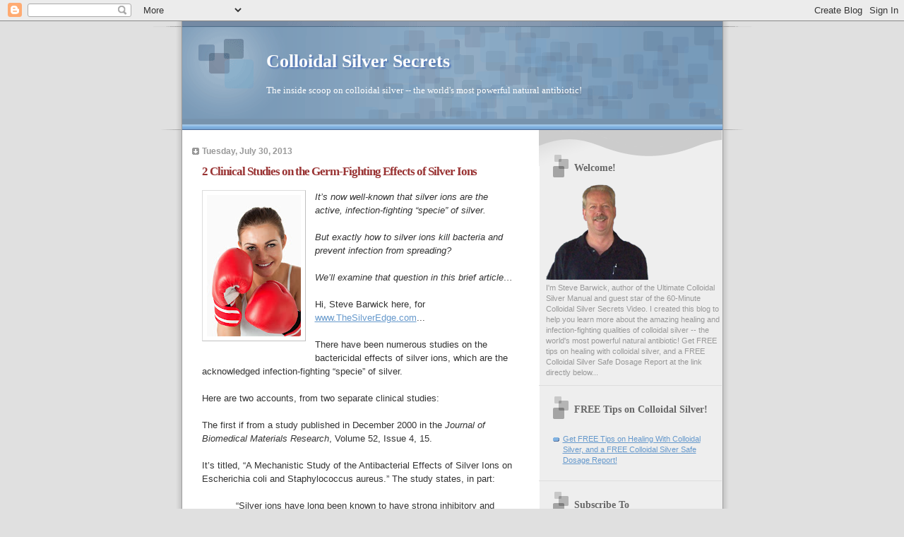

--- FILE ---
content_type: text/html; charset=UTF-8
request_url: https://colloidalsilversecrets.blogspot.com/2013/07/
body_size: 35319
content:
<!DOCTYPE html>
<html dir='ltr'>
<head>
<link href='https://www.blogger.com/static/v1/widgets/2944754296-widget_css_bundle.css' rel='stylesheet' type='text/css'/>
<meta content='text/html; charset=UTF-8' http-equiv='Content-Type'/>
<meta content='blogger' name='generator'/>
<link href='https://colloidalsilversecrets.blogspot.com/favicon.ico' rel='icon' type='image/x-icon'/>
<link href='http://colloidalsilversecrets.blogspot.com/2013/07/' rel='canonical'/>
<link rel="alternate" type="application/atom+xml" title="Colloidal Silver Secrets - Atom" href="https://colloidalsilversecrets.blogspot.com/feeds/posts/default" />
<link rel="alternate" type="application/rss+xml" title="Colloidal Silver Secrets - RSS" href="https://colloidalsilversecrets.blogspot.com/feeds/posts/default?alt=rss" />
<link rel="service.post" type="application/atom+xml" title="Colloidal Silver Secrets - Atom" href="https://www.blogger.com/feeds/3905061735935929610/posts/default" />
<!--Can't find substitution for tag [blog.ieCssRetrofitLinks]-->
<meta content='A blog about the infection-fighting qualities of colloidal silver.' name='description'/>
<meta content='http://colloidalsilversecrets.blogspot.com/2013/07/' property='og:url'/>
<meta content='Colloidal Silver Secrets' property='og:title'/>
<meta content='A blog about the infection-fighting qualities of colloidal silver.' property='og:description'/>
<title>Colloidal Silver Secrets: July 2013</title>
<style id='page-skin-1' type='text/css'><!--
/*
* Blogger Template Style
* Name:     TicTac (Blueberry)
* Date:     1 March 2004
* Updated by: Blogger Team
*/
/* ---( page defaults )--- */
body {
margin: 0;
padding: 0;
font-size: small;
text-align: center;
color: #333333;
background: #e0e0e0;
}
blockquote {
margin-top: 0;
margin-right: 0;
margin-bottom: 0;
margin-left: 30px;
padding-top: 10px;
padding-right: 0;
padding-bottom: 0;
padding-left: 20px;
font-size: 88%;
line-height: 1.5em;
color: #666;
background: url(https://resources.blogblog.com/blogblog/data/tictac_blue/quotes.gif) no-repeat top left;
}
blockquote p {
margin-top: 0;
}
abbr, acronym {
cursor: help;
font-style: normal;
border-bottom: 1px dotted;
}
code {
color: #996666;
}
hr {
display: none;
}
img {
border: none;
}
/* unordered list style */
ul {
list-style: none;
margin-left: 10px;
padding: 0;
}
li {
list-style: none;
padding-left: 14px;
margin-bottom: 3px;
background: url(https://resources.blogblog.com/blogblog/data/tictac_blue/tictac_blue.gif) no-repeat left 6px;
}
/* links */
a:link {
color: #6699cc;
}
a:visited {
color: #666699;
}
a:hover {
color: #5B739C;
}
a:active {
color: #5B739C;
text-decoration: none;
}
/* ---( layout structure )---*/
#outer-wrapper {
width: 847px;
margin: 0px auto 0;
text-align: left;
font: normal normal 100% Verdana, sans-serif;
background: url(https://resources.blogblog.com/blogblog/data/tictac_blue/tile_left.gif) repeat-y;
}
#content-wrapper {
margin-left: 42px; /* to avoid the border image */
width: 763px;
}
#main {
float: left;
width: 460px;
margin-top: 20px;
margin-right: 0;
margin-bottom: 0;
margin-left: 0;
padding-top: 0;
padding-right: 0;
padding-bottom: 0;
padding-left: 1em;
line-height: 1.5em;
word-wrap: break-word; /* fix for long text breaking sidebar float in IE */
overflow: hidden;     /* fix for long non-text content breaking IE sidebar float */
}
#sidebar {
float: right;
width: 259px;
padding-top: 20px;
padding-right: 0px;
padding-bottom: 0;
padding-left: 0;
font-size: 85%;
line-height: 1.4em;
color: #999999;
background: url(https://resources.blogblog.com/blogblog/data/tictac_blue/sidebar_bg.gif) no-repeat left top;
word-wrap: break-word; /* fix for long text breaking sidebar float in IE */
overflow: hidden;     /* fix for long non-text content breaking IE sidebar float */
}
/* ---( header and site name )--- */
#header-wrapper {
margin: 0;
padding: 0;
font: normal normal 100% 'Lucida Grande','Trebuchet MS';
background: #e0e0e0 url(https://resources.blogblog.com/blogblog/data/tictac_blue/top_div_blue_left.gif) no-repeat left top;
}
#header {
margin: 0;
padding-top: 25px;
padding-right: 60px;
padding-bottom: 35px;
padding-left: 160px;
color: #FFFFFF;
background: url(https://resources.blogblog.com/blogblog/data/tictac_blue/top_h1.gif) no-repeat bottom left;
}
#header h1 {
font-size: 200%;
text-shadow: #4F73B6 2px 2px 2px;
}
#header h1 a {
text-decoration: none;
color: #FFFFFF;
}
#header h1 a:hover {
color: #eee;
}
/* ---( main column )--- */
h2.date-header {
margin-top: 0;
padding-left: 14px;
font-size: 90%;
color: #999999;
background: url(https://resources.blogblog.com/blogblog/data/tictac_blue/date_icon_blue.gif) no-repeat left 50%;
}
.post h3 {
margin-top: 0;
font: normal bold 130% 'Lucida Grande','Trebuchet MS';
letter-spacing: -1px;
color: #993333;
}
.post {
margin-top: 0;
margin-right: 0;
margin-bottom: 1.5em;
margin-left: 0;
padding-top: 0;
padding-right: 0;
padding-bottom: 1.5em;
padding-left: 14px;
border-bottom: 1px solid #ddd;
}
.post h3 a,
.post h3 a:visited {
color: #993333;
text-decoration: none;
}
.post-footer {
margin: 0;
padding-top: 0;
padding-right: 0;
padding-bottom: 0;
padding-left: 14px;
font-size: 88%;
color: #999999;
background: url(https://resources.blogblog.com/blogblog/data/tictac_blue/tictac_grey.gif) no-repeat left 8px;
}
.post img, table.tr-caption-container {
padding: 6px;
border-top: 1px solid #ddd;
border-left: 1px solid #ddd;
border-bottom: 1px solid #c0c0c0;
border-right: 1px solid #c0c0c0;
}
.tr-caption-container img {
border: none;
padding: 0;
}
.feed-links {
clear: both;
line-height: 2.5em;
}
#blog-pager-newer-link {
float: left;
}
#blog-pager-older-link {
float: right;
}
#blog-pager {
text-align: center;
}
/* comment styles */
#comments {
padding: 10px 10px 0px 10px;
font-size: 85%;
line-height: 1.5em;
color: #666;
background: #eee url(https://resources.blogblog.com/blogblog/data/tictac_blue/comments_curve.gif) no-repeat top left;
}
#comments h4 {
margin-top: 20px;
margin-right: 0;
margin-bottom: 15px;
margin-left: 0;
padding-top: 8px;
padding-right: 0;
padding-bottom: 0;
padding-left: 40px;
font-family: "Lucida Grande", "Trebuchet MS";
font-size: 130%;
color: #666;
background: url(https://resources.blogblog.com/blogblog/data/tictac_blue/bubbles.gif) no-repeat 10px 0;
height: 29px !important; /* for most browsers */
height /**/:37px; /* for IE5/Win */
}
#comments ul {
margin-left: 0;
}
#comments li {
background: none;
padding-left: 0;
}
.comment-body {
padding-top: 0;
padding-right: 10px;
padding-bottom: 0;
padding-left: 25px;
background: url(https://resources.blogblog.com/blogblog/data/tictac_blue/tictac_blue.gif) no-repeat 10px 5px;
}
.comment-body p {
margin-bottom: 0;
}
.comment-author {
margin-top: 4px;
margin-right: 0;
margin-bottom: 0;
margin-left: 0;
padding-top: 0;
padding-right: 10px;
padding-bottom: 0;
padding-left: 60px;
color: #999;
background: url(https://resources.blogblog.com/blogblog/data/tictac_blue/comment_arrow_blue.gif) no-repeat 44px 2px;
}
.comment-footer {
border-bottom: 1px solid #ddd;
padding-bottom: 1em;
}
.deleted-comment {
font-style:italic;
color:gray;
}
/* ---( sidebar )--- */
.sidebar h2 {
margin-top: 0;
margin-right: 0;
margin-bottom: 0;
margin-left: 0;
padding-top: 25px;
padding-right: 0;
padding-bottom: 0;
padding-left: 40px;
font: normal bold 130% 'Lucida Grande','Trebuchet MS';
color: #666666;
height: 32px;
background: url(https://resources.blogblog.com/blogblog/data/tictac_blue/sidebar_icon.gif) no-repeat 10px 15px;
height: 32px !important; /* for most browsers */
height /**/:57px; /* for IE5/Win */
}
.sidebar .widget {
margin: 0;
padding-top: 0;
padding-right: 0;
padding-bottom: 10px;
padding-left: 10px;
border-bottom: 1px solid #ddd;
}
.sidebar li {
background: url(https://resources.blogblog.com/blogblog/data/tictac_blue/tictac_blue.gif) no-repeat left 5px;
}
.profile-textblock {
clear: both;
margin-left: 0;
}
.profile-img {
float: left;
margin-top: 0;
margin-right: 5px;
margin-bottom: 5px;
margin-left: 0;
border: 1px solid #ddd;
padding: 4px;
}
/* ---( footer )--- */
.clear { /* to fix IE6 padding-top issue */
clear: both;
}
#footer-wrapper {
margin: 0;
padding-top: 0;
padding-right: 0;
padding-bottom: 9px;
padding-left: 0;
font-size: 85%;
color: #ddd;
background: url(https://resources.blogblog.com/blogblog/data/tictac_blue/bottom_sill.gif) no-repeat bottom left;
}
#footer {
margin: 0;
padding-top: 20px;
padding-right: 320px;
padding-bottom: 20px;
padding-left: 95px;
background: url(https://resources.blogblog.com/blogblog/data/tictac_blue/bottom_sash_left.gif) no-repeat top left;
}
/** Page structure tweaks for layout editor wireframe */
body#layout #outer-wrapper,
body#layout #main,
body#layout #sidebar {
padding-top: 0;
margin-top: 0;
}
body#layout #outer-wrapper,
body#layout #content-wrapper {
width: 740px;
}
body#layout #sidebar {
margin-right: 0;
margin-bottom: 1em;
}
body#layout #header,
body#layout #footer,
body#layout #main {
padding: 0;
}
body#layout #content-wrapper {
margin: 0px;
}

--></style>
<link href='https://www.blogger.com/dyn-css/authorization.css?targetBlogID=3905061735935929610&amp;zx=1f1a1099-1d6f-40ca-9054-d0a4c0235fdb' media='none' onload='if(media!=&#39;all&#39;)media=&#39;all&#39;' rel='stylesheet'/><noscript><link href='https://www.blogger.com/dyn-css/authorization.css?targetBlogID=3905061735935929610&amp;zx=1f1a1099-1d6f-40ca-9054-d0a4c0235fdb' rel='stylesheet'/></noscript>
<meta name='google-adsense-platform-account' content='ca-host-pub-1556223355139109'/>
<meta name='google-adsense-platform-domain' content='blogspot.com'/>

</head>
<body>
<div class='navbar section' id='navbar'><div class='widget Navbar' data-version='1' id='Navbar1'><script type="text/javascript">
    function setAttributeOnload(object, attribute, val) {
      if(window.addEventListener) {
        window.addEventListener('load',
          function(){ object[attribute] = val; }, false);
      } else {
        window.attachEvent('onload', function(){ object[attribute] = val; });
      }
    }
  </script>
<div id="navbar-iframe-container"></div>
<script type="text/javascript" src="https://apis.google.com/js/platform.js"></script>
<script type="text/javascript">
      gapi.load("gapi.iframes:gapi.iframes.style.bubble", function() {
        if (gapi.iframes && gapi.iframes.getContext) {
          gapi.iframes.getContext().openChild({
              url: 'https://www.blogger.com/navbar/3905061735935929610?origin\x3dhttps://colloidalsilversecrets.blogspot.com',
              where: document.getElementById("navbar-iframe-container"),
              id: "navbar-iframe"
          });
        }
      });
    </script><script type="text/javascript">
(function() {
var script = document.createElement('script');
script.type = 'text/javascript';
script.src = '//pagead2.googlesyndication.com/pagead/js/google_top_exp.js';
var head = document.getElementsByTagName('head')[0];
if (head) {
head.appendChild(script);
}})();
</script>
</div></div>
<div id='outer-wrapper'><div id='wrap2'>
<!-- skip links for text browsers -->
<span id='skiplinks' style='display:none;'>
<a href='#main'>skip to main </a> |
      <a href='#sidebar'>skip to sidebar</a>
</span>
<div id='header-wrapper'>
<div class='header section' id='header'><div class='widget Header' data-version='1' id='Header1'>
<div id='header-inner'>
<div class='titlewrapper'>
<h1 class='title'>
<a href='https://colloidalsilversecrets.blogspot.com/'>
Colloidal Silver Secrets
</a>
</h1>
</div>
<div class='descriptionwrapper'>
<p class='description'><span>The inside scoop on colloidal silver -- the world's most powerful natural antibiotic!</span></p>
</div>
</div>
</div></div>
</div>
<div id='content-wrapper'>
<div id='crosscol-wrapper' style='text-align:center'>
<div class='crosscol no-items section' id='crosscol'></div>
</div>
<div id='main-wrapper'>
<div class='main section' id='main'><div class='widget Blog' data-version='1' id='Blog1'>
<div class='blog-posts hfeed'>

          <div class="date-outer">
        
<h2 class='date-header'><span>Tuesday, July 30, 2013</span></h2>

          <div class="date-posts">
        
<div class='post-outer'>
<div class='post hentry uncustomized-post-template' itemprop='blogPost' itemscope='itemscope' itemtype='http://schema.org/BlogPosting'>
<meta content='https://blogger.googleusercontent.com/img/b/R29vZ2xl/AVvXsEj_02IUQdNEOGarK1YJRmm_8iVlxGjYvz8t0X8A-ED43rJaOZ1KV14w2oYY-_kWIXgHugCoxPsDrhPc8yj6MZLFDV1qXHfK9wUb0RSGHL05qo3G7lTeAHcmBWSOmXw1AX6cZHuQ3x4k3yw-/s200/girl+boxer+(for+germ-fighting+effects+of+silver+ions).jpg' itemprop='image_url'/>
<meta content='3905061735935929610' itemprop='blogId'/>
<meta content='6252078126998594245' itemprop='postId'/>
<a name='6252078126998594245'></a>
<h3 class='post-title entry-title' itemprop='name'>
<a href='https://colloidalsilversecrets.blogspot.com/2013/07/2-clinical-studies-on-germ-fighting.html'>2 Clinical Studies on the Germ-Fighting Effects of Silver Ions </a>
</h3>
<div class='post-header'>
<div class='post-header-line-1'></div>
</div>
<div class='post-body entry-content' id='post-body-6252078126998594245' itemprop='articleBody'>
<div class="separator" style="clear: both; text-align: center;">
</div>
<div class="MsoNormal">
<div class="separator" style="clear: both; text-align: center;">
<a href="http://thesilveredge.com/two-clinical-studies-on-the-germ-fighting-effects-of-silver-ions.shtml" style="clear: left; float: left; margin-bottom: 1em; margin-right: 1em;"><img border="0" height="200" src="https://blogger.googleusercontent.com/img/b/R29vZ2xl/AVvXsEj_02IUQdNEOGarK1YJRmm_8iVlxGjYvz8t0X8A-ED43rJaOZ1KV14w2oYY-_kWIXgHugCoxPsDrhPc8yj6MZLFDV1qXHfK9wUb0RSGHL05qo3G7lTeAHcmBWSOmXw1AX6cZHuQ3x4k3yw-/s200/girl+boxer+(for+germ-fighting+effects+of+silver+ions).jpg" width="133" /></a></div>
<i><span style="font-family: Verdana, sans-serif;">It&#8217;s now
well-known that silver ions are the active, infection-fighting &#8220;specie&#8221; of
silver.&nbsp; <o:p></o:p></span></i></div>
<div class="MsoNormal">
<br /></div>
<div class="MsoNormal">
<i><span style="font-family: Verdana, sans-serif;">But exactly how to
silver ions kill bacteria and prevent infection from spreading?&nbsp; <o:p></o:p></span></i></div>
<div class="MsoNormal">
<br /></div>
<div class="MsoNormal">
<i><span style="font-family: Verdana, sans-serif;">We&#8217;ll examine that
question in this brief article&#8230;<o:p></o:p></span></i></div>
<div class="MsoNormal">
<br /></div>
<div class="MsoNormal">
<span style="font-family: Verdana, sans-serif;">Hi, Steve Barwick here, for <a href="http://www.thesilveredge.com/">www.TheSilverEdge.com</a>... <o:p></o:p></span></div>
<div class="MsoNormal">
<br /></div>
<div class="MsoNormal">
<span style="font-family: Verdana, sans-serif;">There have been numerous studies on the bactericidal effects of silver
ions, which are the acknowledged infection-fighting &#8220;specie&#8221; of silver.<o:p></o:p></span></div>
<div class="MsoNormal">
<br /></div>
<div class="MsoNormal">
<span style="font-family: Verdana, sans-serif;">Here are two accounts, from two separate clinical studies:<o:p></o:p></span></div>
<div class="MsoNormal">
<br /></div>
<div class="MsoNormal">
<span style="font-family: Verdana, sans-serif;">The first if from a study published in December 2000 in the <i>Journal of Biomedical Materials Research</i>,
Volume 52, Issue 4, 15.&nbsp; <o:p></o:p></span></div>
<div class="MsoNormal">
<br /></div>
<div class="MsoNormal">
<span style="font-family: Verdana, sans-serif;">It&#8217;s titled, &#8220;A Mechanistic Study of the Antibacterial Effects of Silver
Ions on Escherichia coli and Staphylococcus aureus.&#8221; The study states, in part:<o:p></o:p></span></div>
<div class="MsoNormal">
<br /></div>
<div class="MsoNormal" style="margin-left: .5in;">
<span style="font-family: Verdana, sans-serif;">&#8220;Silver ions have long been known to have
strong inhibitory and bactericidal effects as well as a broad spectrum of
antimicrobial activities. <o:p></o:p></span></div>
<div class="MsoNormal" style="margin-left: .5in;">
<br /></div>
<div class="MsoNormal" style="margin-left: .5in;">
<span style="font-family: Verdana, sans-serif;">Some forms of silver have been demonstrated
to be effective against burns, severe chronic osteomyelitis, urinary tract
infections, and central venous catheter infections&#8230;<br />
<br />
&#8230;To investigate the mechanism of inhibition of silver ions on microorganisms,
two strains of bacteria, namely Gram-negative Escherichia coli (E. coli) and
Gram-positive Staphylococcus aureus (S. aureus), were treated with AgNO3 and
studied using combined electron microscopy and X-ray microanalysis. <o:p></o:p></span></div>
<div class="MsoNormal" style="margin-left: .5in;">
<br /></div>
<div class="MsoNormal" style="margin-left: .5in;">
<span style="font-family: Verdana, sans-serif;">Similar morphological changes occurred in
both E. coli and S. aureus cells after Ag+ treatment. The cytoplasm membrane
detached from the cell wall. <o:p></o:p></span></div>
<div class="MsoNormal" style="margin-left: .5in;">
<br /></div>
<div class="MsoNormal" style="margin-left: .5in;">
<span style="font-family: Verdana, sans-serif;">A remarkable electron-light region appeared
in the center of the cells, which contained condensed deoxyribonucleic acid
(DNA) molecules. <o:p></o:p></span></div>
<div class="MsoNormal" style="margin-left: .5in;">
<br /></div>
<div class="MsoNormal" style="margin-left: .5in;">
<span style="font-family: Verdana, sans-serif;">There are many small electron-dense granules
either surrounding the cell wall, or depositing inside the cells. <o:p></o:p></span></div>
<div class="MsoNormal" style="margin-left: .5in;">
<br /></div>
<div class="MsoNormal" style="margin-left: .5in;">
<span style="font-family: Verdana, sans-serif;">The existence of elements of silver and
sulfur in the electron-dense granules and cytoplasm detected by X-ray
microanalysis suggested the antibacterial mechanism of silver: <o:p></o:p></span></div>
<div class="MsoNormal" style="margin-left: .5in;">
<br /></div>
<div class="MsoNormal" style="margin-left: .5in;">
<span style="font-family: Verdana, sans-serif;">DNA lost its replication ability and the
protein became inactivated after Ag+ treatment.&#8221; <o:p></o:p></span></div>
<div class="MsoNormal">
<br /></div>
<div class="MsoNormal">
<span style="font-family: Verdana, sans-serif;">What this means, in essence, is that silver ions are able to target the
cell walls of the studied microorganisms, and cause the cytoplasm membrane to
become detached.&nbsp; <o:p></o:p></span></div>
<div class="MsoNormal">
<br /></div>
<div class="MsoNormal">
<span style="font-family: Verdana, sans-serif;">This opens the microbe up and exposes its DNA to the silver, which
deposits itself inside the bacterial cell, destroying the ability of the
bacterial DNA to replicate.&nbsp; Hence the
bacteria cannot reproduce and spread.&nbsp; <o:p></o:p></span></div>
<div class="MsoNormal">
<br /></div>
<div class="MsoNormal">
<span style="font-family: Verdana, sans-serif;">The second clinical study was published in April 2008, in the journal <i>Applied
and Environmental Microbiology</i>, Vol. 74, No. 7.&nbsp; <o:p></o:p></span></div>
<div class="MsoNormal">
<br /></div>
<div class="MsoNormal">
<span style="font-family: Verdana, sans-serif;">Titled "Antibacterial Activity and
Mechanism of Action of the Silver Ion in Staphylococcus aureus and Escherichia
coli," it states, in part:<o:p></o:p></span></div>
<div class="MsoNormal">
<br /></div>
<div class="MsoNormal" style="margin-left: .5in;">
<span style="font-family: Verdana, sans-serif;">"Since ancient times, the
silver ion has been known to be effective against a broad range of microorganisms.
<o:p></o:p></span></div>
<div class="MsoNormal" style="margin-left: .5in;">
<br /></div>
<div class="MsoNormal" style="margin-left: .5in;">
<span style="font-family: Verdana, sans-serif;">Today, silver ions are used to
control bacterial growth in a variety of medical applications, including dental
work, catheters, and the healing of burn wounds. <o:p></o:p></span></div>
<div class="MsoNormal" style="margin-left: .5in;">
<br /></div>
<div class="MsoNormal" style="margin-left: .5in;">
<span style="font-family: Verdana, sans-serif;">&#8230;The mechanism of the
antimicrobial action of silver ions is closely related to their interaction
with thiol (sulfhydryl) groups, although other target sites remain a
possibility. <o:p></o:p></span></div>
<div class="MsoNormal" style="margin-left: .5in;">
<br /></div>
<div class="MsoNormal" style="margin-left: .5in;">
<span style="font-family: Verdana, sans-serif;">Amino acids, such as cysteine,
and other compounds containing thiol groups, such as sodium thioglycolate,
neutralized the activity of silver against bacteria. <o:p></o:p></span></div>
<div class="MsoNormal" style="margin-left: .5in;">
<br /></div>
<div class="MsoNormal" style="margin-left: .5in;">
<span style="font-family: Verdana, sans-serif;">By contrast, disulfide
bond-containing amino acids, non-sulfur-containing amino acids, and
sulfur-containing compounds, such as cystathione, cysteic acid, L-methionine,
taurine, sodium bisulfate, and sodium thiosulfate, were all unable to neutralize
the activity of silver ions. <o:p></o:p></span></div>
<div class="MsoNormal" style="margin-left: .5in;">
<br /></div>
<div class="MsoNormal" style="margin-left: .5in;">
<span style="font-family: Verdana, sans-serif;">These and other findings imply
that the interaction of silver ions with thiol groups in enzymes and proteins
plays an essential role in its antimicrobial action, although other cellular
components, like hydrogen bonding, may also be involved.<span class="apple-converted-space">&nbsp;</span><br />
<br />
Silver was also proposed to act by binding to key functional groups of enzymes.
Silver ions cause the release of K ions from bacteria; thus, the bacterial
plasma or cytoplasmic membrane, which is associated with many important enzymes,
is an important target site for silver ions. <o:p></o:p></span></div>
<div class="MsoNormal" style="margin-left: .5in;">
<br /></div>
<div class="MsoNormal" style="margin-left: .5in;">
<span style="font-family: Verdana, sans-serif;">In addition to their effects on
bacterial enzymes, silver ions caused marked inhibition of bacterial growth and
were deposited in the vacuole and cell wall as granules. <o:p></o:p></span></div>
<div class="MsoNormal" style="margin-left: .5in;">
<br /></div>
<div class="MsoNormal" style="margin-left: .5in;">
<span style="font-family: Verdana, sans-serif;">They inhibited cell division and
damaged the cell envelope and contents of bacteria. <o:p></o:p></span></div>
<div class="MsoNormal" style="margin-left: .5in;">
<br /></div>
<div class="MsoNormal" style="margin-left: .5in;">
<span style="font-family: Verdana, sans-serif;">Bacterial cells increased in
size, and the cytoplasmic membrane, cytoplasmic contents, and outer cell layers
all exhibited structural abnormalities. <o:p></o:p></span></div>
<div class="MsoNormal" style="margin-left: .5in;">
<br /></div>
<div class="MsoNormal" style="margin-left: .5in;">
<span style="font-family: Verdana, sans-serif;">Finally, silver ions interact
with nucleic acids; they interact preferentially with the bases in DNA rather
than with the phosphate groups, although the significance of this in terms of
their lethal action is unclear."<o:p></o:p></span></div>
<div class="MsoNormal">
<br /></div>
<div class="MsoNormal">
<span style="font-family: Verdana, sans-serif;">While the science
behind this study is a bit more complex to understand, boiling it down, it
basically draws the same conclusion as the first study mentioned above, i.e.,
that silver ions damage and then penetrate the cell walls of the pathogens, and
then inhibit bacterial growth and replication by binding to the DNA of the
microbes.<o:p></o:p></span></div>
<div class="MsoNormal">
<br /></div>
<div class="MsoNormal">
<b><span style="font-family: Verdana, sans-serif;">Other Studies<o:p></o:p></span></b></div>
<div class="MsoNormal">
<br /></div>
<div class="MsoNormal">
<span style="font-family: Verdana, sans-serif;">Other studies have
demonstrated that silver ions damage the cell wall of pathogens through the
release of nascent oxygen, which inactivates microorganisms through a process
of catalytic oxidation. <o:p></o:p></span></div>
<div class="MsoNormal">
<br /></div>
<div class="MsoNormal">
<span style="font-family: Verdana, sans-serif;">As Albert T.
McManus, MD, Chief of Microbiology, Institute of Surgical Research, Fort Sam
Houston Army Burn Center, Houston, Texas, observes:<o:p></o:p></span></div>
<div class="MsoNormal">
<br /></div>
<div class="MsoNormal">
<i><span style="font-family: Verdana, sans-serif;">"Silver kills bacteria by simple
catalytic reduction/oxidation by reacting with any available negative
charge...Any organism that is available to the powerful catalytic activity of
silver for oxidation is inactivated&#8221;.<o:p></o:p></span></i></div>
<div class="MsoNormal">
<br /></div>
<div class="MsoNormal">
<span style="font-family: Verdana, sans-serif;">As stated in the report,
"The Development and Functions of Silver in Water Purification and Disease
Control," by Richard L. Davies and Samuel F. Etris of The Silver Institute
in Washington, DC:<o:p></o:p></span></div>
<div class="MsoNormal">
<br /></div>
<div class="MsoNormal" style="margin-left: .5in;">
<span style="font-family: Verdana, sans-serif;">"Atomic (nascent) oxygen adsorbed onto a bed of silver atoms
or ions in solution readily reacts with the sulfhydryl (H) groups surrounding
the surface of bacteria or viruses to remove the hydrogen atoms (removed as
water) causing the sulfur atoms to form an R-S-S-R bond; respiration is blocked
and the bacteria expire."<o:p></o:p></span></div>
<div class="MsoNormal">
<br /></div>
<div class="MsoNormal">
<span style="font-family: Verdana, sans-serif;">And a 2011 study
titled&nbsp;<i>Control of Microorganisms in Drinking Water Using Ag-Cu/C</i>&nbsp;</span><i style="font-family: Verdana, sans-serif;">Catalysts</i><span style="font-family: Verdana, sans-serif;">, which was&nbsp;conducted by the&nbsp;Indian
Institute of Chemical Technology&nbsp;in conjunction with researchers
at&nbsp;Rensselaer Polytechnic Institute in New York</span><i style="font-family: Verdana, sans-serif;">,&nbsp;</i><span style="font-family: Verdana, sans-serif;">draws a
similar conclusion: &nbsp;&nbsp;</span></div>
<div class="MsoNormal">
<br /></div>
<div class="MsoNormal" style="margin-left: .5in;">
<span style="font-family: Verdana, sans-serif;"><i>&#8220;Silver in its atomic state, has the capacity to absorb oxygen and
act as a catalyst to bring about oxidation.</i><o:p></o:p></span></div>
<div class="MsoNormal" style="margin-left: .5in;">
<br /></div>
<div class="MsoNormal" style="margin-left: .5in;">
<span style="font-family: Verdana, sans-serif;"><i>Because oxygen is more electronegative than sulfur, atomic
(nascent) oxygen absorbed onto the surface of silver particles in solution will
readily react with hydrogen attached to sulfur in the sulfhydryl (- S- H)
groups surrounding the surface of bacteria or viruses.</i><o:p></o:p></span></div>
<div class="MsoNormal" style="margin-left: .5in;">
<br /></div>
<div class="MsoNormal" style="margin-left: .5in;">
<span style="font-family: Verdana, sans-serif;"><i>The removal of hydrogen atoms (as water) causes the sulfur atoms
to condense to form R- S &#8211;S- R bond. This blocks the respiration and causing
the bacteria to expire.&#8221;</i><o:p></o:p></span></div>
<div class="MsoNormal">
<br /></div>
<div class="MsoNormal">
<b><span style="font-family: Verdana, sans-serif;">Dr. Jonathan Wright, M.D. Explains<o:p></o:p></span></b></div>
<div class="MsoNormal">
<br /></div>
<div class="MsoNormal">
<span style="font-family: Verdana, sans-serif;">Harvard educated Dr.
Jonathan Wright, M.D., of the famous Tahoma Clinic in Washington State, insightfully
summarizes and explains the process, in his article &#8220;Stop Supergerms in Their
Tracks With One Powerful Silver Bullet&#8221;:<o:p></o:p></span></div>
<div class="MsoNormal">
<br /></div>
<div class="MsoNormal">
<i><span style="font-family: Verdana, sans-serif;">"Silver attacks all three of the germ's
vulnerable targets at once. <o:p></o:p></span></i></div>
<div class="MsoNormal">
<br /></div>
<div class="MsoNormal">
<i><span style="font-family: Verdana, sans-serif;">First, the silver ions easily rupture a
germ's outer membrane when present in the right amounts, causing the germ's
vital internal components to be exposed in the bloodstream to our white blood
cells. <o:p></o:p></span></i></div>
<div class="MsoNormal">
<br /></div>
<div class="MsoNormal">
<i><span style="font-family: Verdana, sans-serif;">While the white blood cells attack the
internal components, the micro-particulate silver continues to destroy these
vital internal components by cutting up vital enzymes. <o:p></o:p></span></i></div>
<div class="MsoNormal">
<br /></div>
<div class="MsoNormal">
<i><span style="font-family: Verdana, sans-serif;">The silver ions then easily attack the germ's
third vulnerable target: its delicate gene pool. Silver ions have the ability
to reach into the nucleus of the germ, where its gene pool is located. <o:p></o:p></span></i></div>
<div class="MsoNormal">
<br /></div>
<div class="MsoNormal">
<i><span style="font-family: Verdana, sans-serif;">Once they combine with the genes, the genes
become paralyzed, and the germ cannot replicate itself...<o:p></o:p></span></i></div>
<div class="MsoNormal">
<br /></div>
<div class="MsoNormal">
<i><span style="font-family: Verdana, sans-serif;">In 1909, the Journal of the American Medical
Association was the first medical journal to point out that colloidal silver
could actually increase our immune cells' phagocytic index. <o:p></o:p></span></i></div>
<div class="MsoNormal">
<br /></div>
<div class="MsoNormal">
<i><span style="font-family: Verdana, sans-serif;">In the past few years, more studies have
shown that silver ions greatly enhance the essential second part of the
phagocytic index-the part where the germ is digested by our immune cells. <o:p></o:p></span></i></div>
<div class="MsoNormal">
<br /></div>
<div class="MsoNormal">
<i><span style="font-family: Verdana, sans-serif;">This is brought about because silver ions
increase the "digesting juices" (what you know as hydrogen peroxide)
of these immune cells."<o:p></o:p></span></i></div>
<div class="MsoNormal">
<br /></div>
<div class="MsoNormal">
<b><span style="font-family: Verdana, sans-serif;">The Bottom Line<o:p></o:p></span></b></div>
<div class="MsoNormal">
<br /></div>
<div class="MsoNormal">
<span style="font-family: Verdana, sans-serif;">The bottom line is
that silver ions are widely acknowledged to be the active, infection-fighting
&#8220;specie&#8221; of silver (see <a href="http://www.thesilveredge.com/experts2.shtml"><i>Experts: It&#8217;s the Silver Ion
That Gives Colloidal Silver Its Antimicrobial Power</i></a>,).<o:p></o:p></span></div>
<div class="MsoNormal">
<br /></div>
<div class="MsoNormal">
<span style="font-family: Verdana, sans-serif;">And they stop
infection by first attaching to the cellular membrane of pathogens and
disrupting its function through a process of catalytic oxidation utilizing
nascent oxygen stored on the surface of the silver atom.<o:p></o:p></span></div>
<div class="MsoNormal">
<br /></div>
<div class="MsoNormal">
<span style="font-family: Verdana, sans-serif;">The silver ions then
penetrate the pathogen&#8217;s cellular membrane, entering the nucleus of the cell and
binding with the pathogen&#8217;s DNA in order to stop the pathogen from replicating.<o:p></o:p></span></div>
<div class="MsoNormal">
<br /></div>
<div class="MsoNormal">
<b><span style="font-family: Verdana, sans-serif;">Make Your Own Ionic Silver<o:p></o:p></span></b></div>
<div class="MsoNormal">
<br /></div>
<div class="MsoNormal">
<span style="font-family: Verdana, sans-serif;">To learn how to make
your own therapeutic-quality <a href="http://thesilveredge.com/howto.shtml">colloidal silver</a>
(i.e., pure ionic silver), quickly and easily, in the comfort and privacy of
your own home, and for <i>less than 36 cents
a quart</i>, just click the link in this sentence.&nbsp; <o:p></o:p></span></div>
<div class="MsoNormal">
<br /></div>
<div class="MsoNormal">
<span style="font-family: Verdana, sans-serif;">Meanwhile, I&#8217;ll be
back next week with another great article on colloidal silver&#8230;<o:p></o:p></span></div>
<div class="MsoNormal">
<br /></div>
<div class="MsoNormal">
<span style="font-family: Verdana, sans-serif;">Yours for the safe, sane and <i>responsible</i>
use of colloidal silver,<o:p></o:p></span></div>
<div class="MsoNormal">
<br /></div>
<div class="MsoNormal">
<span style="font-family: Verdana, sans-serif;">Steve Barwick, author<br />
<a href="http://www.ultimatecolloidalsilvermanual.com/" target="_blank"><i>The Ultimate
Colloidal Silver Manual</i></a><o:p></o:p></span></div>
<div class="MsoNormal">
<br /></div>
<div style="margin-bottom: 7.5pt;">
<span style="font-family: Verdana, sans-serif;"><b>Helpful </b><strong><span style="font-size: 13pt;">Links:</span></strong><span style="font-size: 13pt;"> <o:p></o:p></span></span></div>
<div class="MsoNormal">
<span style="font-family: Verdana, sans-serif; font-size: x-small;"><a href="https://server.publishers-mgmt.com/se/mkt/">FREE Colloidal Silver Safe
Dosage Report</a><o:p></o:p></span></div>
<div class="MsoNormal">
<span style="font-family: Verdana, sans-serif; font-size: x-small;"><a href="http://www.facebook.com/pages/Steve-Barwicks-Colloidal-Silver-Secrets-Community/182851985101064">Colloidal Silver Secrets
Group on Facebook</a><o:p></o:p></span></div>
<div class="MsoNormal">
<span style="font-family: Verdana, sans-serif; font-size: x-small;"><a href="http://thesilveredge.com/howto.shtml">Make Your Own Colloidal
Silver for Pennies</a><o:p></o:p></span></div>
<div class="MsoNormal">
<span style="font-family: Verdana, sans-serif; font-size: x-small;"><a href="http://www.999puresilverwire.com/">.999 Pure Silver Wire for
Making Colloidal Silver</a><o:p></o:p></span></div>
<div class="MsoNormal">
<span style="font-family: Verdana, sans-serif; font-size: x-small;"><a href="https://server.publishers-mgmt.com/se/mkt/">Subscribe to the Colloidal
Silver Secrets Ezine</a><o:p></o:p></span></div>
<div class="MsoNormal">
<span style="font-family: Verdana, sans-serif; font-size: x-small;"><a href="http://thesilveredge.com/videos.shtml">Videos on Making and Using
Colloidal Silver</a><o:p></o:p></span></div>
<div class="MsoNormal">
<span style="font-family: Verdana, sans-serif; font-size: x-small;"><a href="http://www.colloidalsilversuccessstories.com/">Real-Life Colloidal Silver
Success Stories</a><o:p></o:p></span></div>
<div class="MsoNormal">
<span style="font-family: Verdana, sans-serif; font-size: x-small;"><a href="http://www.colloidalsilverupdate.com/">Colloidal Silver Update
(News &amp; Views)</a><o:p></o:p></span></div>
<div class="MsoNormal">
<span style="font-family: Verdana, sans-serif; font-size: x-small;"><a href="http://www.ultimatecolloidalsilvermanual.com/">The Ultimate Colloidal
Silver Manual</a><o:p></o:p></span></div>
<div class="MsoNormal">
<span style="font-family: Verdana, sans-serif; font-size: x-small;"><a href="http://www.colloidalsilversecretsvideo.com/">The Colloidal Silver
Secrets Video</a><o:p></o:p></span></div>
<div class="MsoNormal">
<span style="font-family: Verdana, sans-serif; font-size: x-small;"><a href="http://www.colloidalsilvercuresmrsa.com/">Colloidal Silver Cures MRSA</a><o:p></o:p></span></div>
<div class="MsoNormal">
<span style="font-family: Verdana, sans-serif; font-size: x-small;"><a href="http://www.colloidalsilverkillsviruses.com/">Colloidal Silver Kills
Viruses</a><o:p></o:p></span></div>
<div class="MsoNormal">
<span style="font-family: Verdana, sans-serif; font-size: x-small;"><a href="http://www.colloidalsilversecrets.blogspot.com/">Colloidal Silver Secrets
blog</a><o:p></o:p></span></div>
<div class="MsoNormal">
<span style="font-family: Verdana, sans-serif;"><a href="http://www.meetstevebarwick.com/"><span style="font-size: x-small;">Meet Steve Barwick</span></a><span style="font-size: 11.0pt; mso-bidi-font-family: Arial;"><o:p></o:p></span></span></div>
<div class="MsoNormal">
<span style="font-family: Verdana, sans-serif;"><b>&nbsp;&nbsp;&nbsp;&nbsp;&nbsp;&nbsp;&nbsp;&nbsp;&nbsp;&nbsp;&nbsp;&nbsp;&nbsp;&nbsp;&nbsp;&nbsp;&nbsp;&nbsp;&nbsp;&nbsp;&nbsp;&nbsp;&nbsp;&nbsp;&nbsp;&nbsp;&nbsp;&nbsp;&nbsp;&nbsp;&nbsp;&nbsp;&nbsp;&nbsp;&nbsp;&nbsp;&nbsp;&nbsp;&nbsp;&nbsp;&nbsp;&nbsp;&nbsp;&nbsp;&nbsp;&nbsp;&nbsp;&nbsp;&nbsp;&nbsp;&nbsp;&nbsp;&nbsp;&nbsp;&nbsp;&nbsp;&nbsp;&nbsp;&nbsp;&nbsp;&nbsp;&nbsp;&nbsp;&nbsp;&nbsp;&nbsp;&nbsp;&nbsp;&nbsp;&nbsp;&nbsp;&nbsp;&nbsp;&nbsp;&nbsp;&nbsp;&nbsp;&nbsp;&nbsp;&nbsp;&nbsp;&nbsp;&nbsp;&nbsp;&nbsp;&nbsp;&nbsp;&nbsp;&nbsp;&nbsp;&nbsp;&nbsp;&nbsp;&nbsp;&nbsp;&nbsp;&nbsp;&nbsp;&nbsp;&nbsp;&nbsp;&nbsp;&nbsp;&nbsp;&nbsp;&nbsp;&nbsp;&nbsp;&nbsp;&nbsp;&nbsp;&nbsp;&nbsp;&nbsp;&nbsp;&nbsp;&nbsp;&nbsp;&nbsp;&nbsp;&nbsp;&nbsp;&nbsp;&nbsp;&nbsp;&nbsp;&nbsp;&nbsp;&nbsp;&nbsp;&nbsp;&nbsp;&nbsp;&nbsp;&nbsp;&nbsp;&nbsp;&nbsp;&nbsp;&nbsp;&nbsp;&nbsp;&nbsp;&nbsp;&nbsp;
</b><o:p></o:p></span></div>
<div class="MsoNormal">
<span style="font-family: Verdana, sans-serif;"><b><span style="font-size: 8.0pt; mso-bidi-font-family: Calibri;">Important Note and
Disclaimer:</span></b><span style="font-size: 8.0pt; mso-bidi-font-family: Calibri;">&nbsp; The contents of this Ezine have not been
evaluated by the Food and Drug Administration.&nbsp;
Information conveyed herein is from sources deemed to be accurate and
reliable, but no guarantee can be made in regards to the accuracy and
reliability thereof.&nbsp; The author, Steve
Barwick, is a natural health journalist with over 30 years of experience
writing professionally about natural health topics.&nbsp; He is <i>not</i>
a doctor.&nbsp; Therefore, nothing stated in
this Ezine should be construed as prescriptive in nature, nor is any part of
this Ezine meant to be considered a substitute for professional medical
advice.&nbsp; Nothing reported herein is
intended to diagnose, treat, cure or prevent any disease.&nbsp; The author is simply reporting in
journalistic fashion what he has learned during the past 17 years of
journalistic research into colloidal silver and its usage.&nbsp; Therefore, the information and data presented
should be considered for informational purposes only, and approached with
caution.&nbsp; Readers should verify for
themselves, and to their own satisfaction, from other knowledgeable sources
such as their doctor, the accuracy and reliability of all reports, ideas,
conclusions, comments and opinions stated herein.&nbsp; All important health care decisions should be
made under the guidance and direction of a legitimate, knowledgeable and
experienced health care professional.&nbsp;
Readers are solely responsible for their choices.&nbsp; The author and publisher disclaim responsibility
and/or liability for any loss or hardship that may be incurred as a result of
the use or application of any information included in this Ezine.&nbsp; <o:p></o:p></span></span></div>
<div class="MsoNormal">
<br /></div>
<br />
<div class="MsoNormal">
<span style="font-size: 7.0pt; mso-bidi-font-family: Arial;"><span style="font-family: Verdana, sans-serif;">Copyright
2013 | Life &amp; Health Research Group, LLC | PO Box 1239 | Peoria AZ
85380-1239 | All rights reserved.</span></span><span style="font-size: 8.0pt; mso-bidi-font-family: Calibri;"><o:p></o:p></span></div>
<div style='clear: both;'></div>
</div>
<div class='post-footer'>
<div class='post-footer-line post-footer-line-1'>
<span class='post-author vcard'>
Posted by
<span class='fn' itemprop='author' itemscope='itemscope' itemtype='http://schema.org/Person'>
<meta content='https://www.blogger.com/profile/07609959967400251679' itemprop='url'/>
<a class='g-profile' href='https://www.blogger.com/profile/07609959967400251679' rel='author' title='author profile'>
<span itemprop='name'>Steve Barwick</span>
</a>
</span>
</span>
<span class='post-timestamp'>
at
<meta content='http://colloidalsilversecrets.blogspot.com/2013/07/2-clinical-studies-on-germ-fighting.html' itemprop='url'/>
<a class='timestamp-link' href='https://colloidalsilversecrets.blogspot.com/2013/07/2-clinical-studies-on-germ-fighting.html' rel='bookmark' title='permanent link'><abbr class='published' itemprop='datePublished' title='2013-07-30T15:40:00-07:00'>3:40&#8239;PM</abbr></a>
</span>
<span class='post-comment-link'>
<a class='comment-link' href='https://www.blogger.com/comment/fullpage/post/3905061735935929610/6252078126998594245' onclick='javascript:window.open(this.href, "bloggerPopup", "toolbar=0,location=0,statusbar=1,menubar=0,scrollbars=yes,width=640,height=500"); return false;'>
2 comments:
  </a>
</span>
<span class='post-icons'>
<span class='item-action'>
<a href='https://www.blogger.com/email-post/3905061735935929610/6252078126998594245' title='Email Post'>
<img alt='' class='icon-action' height='13' src='https://resources.blogblog.com/img/icon18_email.gif' width='18'/>
</a>
</span>
<span class='item-control blog-admin pid-898847458'>
<a href='https://www.blogger.com/post-edit.g?blogID=3905061735935929610&postID=6252078126998594245&from=pencil' title='Edit Post'>
<img alt='' class='icon-action' height='18' src='https://resources.blogblog.com/img/icon18_edit_allbkg.gif' width='18'/>
</a>
</span>
</span>
<div class='post-share-buttons goog-inline-block'>
<a class='goog-inline-block share-button sb-email' href='https://www.blogger.com/share-post.g?blogID=3905061735935929610&postID=6252078126998594245&target=email' target='_blank' title='Email This'><span class='share-button-link-text'>Email This</span></a><a class='goog-inline-block share-button sb-blog' href='https://www.blogger.com/share-post.g?blogID=3905061735935929610&postID=6252078126998594245&target=blog' onclick='window.open(this.href, "_blank", "height=270,width=475"); return false;' target='_blank' title='BlogThis!'><span class='share-button-link-text'>BlogThis!</span></a><a class='goog-inline-block share-button sb-twitter' href='https://www.blogger.com/share-post.g?blogID=3905061735935929610&postID=6252078126998594245&target=twitter' target='_blank' title='Share to X'><span class='share-button-link-text'>Share to X</span></a><a class='goog-inline-block share-button sb-facebook' href='https://www.blogger.com/share-post.g?blogID=3905061735935929610&postID=6252078126998594245&target=facebook' onclick='window.open(this.href, "_blank", "height=430,width=640"); return false;' target='_blank' title='Share to Facebook'><span class='share-button-link-text'>Share to Facebook</span></a><a class='goog-inline-block share-button sb-pinterest' href='https://www.blogger.com/share-post.g?blogID=3905061735935929610&postID=6252078126998594245&target=pinterest' target='_blank' title='Share to Pinterest'><span class='share-button-link-text'>Share to Pinterest</span></a>
</div>
</div>
<div class='post-footer-line post-footer-line-2'>
<span class='post-labels'>
Labels:
<a href='https://colloidalsilversecrets.blogspot.com/search/label/atomic%20silver' rel='tag'>atomic silver</a>,
<a href='https://colloidalsilversecrets.blogspot.com/search/label/colloidal%20silver' rel='tag'>colloidal silver</a>,
<a href='https://colloidalsilversecrets.blogspot.com/search/label/how%20silver%20ions%20control%20bacterial%20growth' rel='tag'>how silver ions control bacterial growth</a>,
<a href='https://colloidalsilversecrets.blogspot.com/search/label/how%20silver%20ions%20kill%20bacteria%20pathogens' rel='tag'>how silver ions kill bacteria pathogens</a>,
<a href='https://colloidalsilversecrets.blogspot.com/search/label/ionic%20silver' rel='tag'>ionic silver</a>,
<a href='https://colloidalsilversecrets.blogspot.com/search/label/make%20your%20own%20ionic%20silver' rel='tag'>make your own ionic silver</a>,
<a href='https://colloidalsilversecrets.blogspot.com/search/label/silver%20atoms' rel='tag'>silver atoms</a>,
<a href='https://colloidalsilversecrets.blogspot.com/search/label/silver%20ion' rel='tag'>silver ion</a>,
<a href='https://colloidalsilversecrets.blogspot.com/search/label/silver%20ions' rel='tag'>silver ions</a>
</span>
</div>
<div class='post-footer-line post-footer-line-3'>
<span class='post-location'>
</span>
</div>
</div>
</div>
</div>
<div class='post-outer'>
<div class='post hentry uncustomized-post-template' itemprop='blogPost' itemscope='itemscope' itemtype='http://schema.org/BlogPosting'>
<meta content='https://blogger.googleusercontent.com/img/b/R29vZ2xl/AVvXsEjvZDjrMKaWQxttajAnxQbbRXV3suUjopsuWMCZ8UeB3KmsDOPh-LOMF6nt-XPROtKqSY2z1HiQCVQ3iOS1QhJM1RMH-HlLqxaqLiNxebE_Qc4FcqlaqnwTBn1X7-iS8FEl2hQRwStlPzXH/s200/Dr+Robert+O+Becker.jpg' itemprop='image_url'/>
<meta content='3905061735935929610' itemprop='blogId'/>
<meta content='91628278528585431' itemprop='postId'/>
<a name='91628278528585431'></a>
<h3 class='post-title entry-title' itemprop='name'>
<a href='https://colloidalsilversecrets.blogspot.com/2013/07/how-infection-fighting-power-of-silver.html'>How the Infection-Fighting Power of Silver Was Re-Discovered</a>
</h3>
<div class='post-header'>
<div class='post-header-line-1'></div>
</div>
<div class='post-body entry-content' id='post-body-91628278528585431' itemprop='articleBody'>
<div class="separator" style="clear: both; text-align: center;">
<a href="http://thesilveredge.com/how-the-infection-fighting-power-of-silver-was-re-discovered.shtml" style="clear: left; float: left; margin-bottom: 1em; margin-right: 1em;"><img border="0" height="200" src="https://blogger.googleusercontent.com/img/b/R29vZ2xl/AVvXsEjvZDjrMKaWQxttajAnxQbbRXV3suUjopsuWMCZ8UeB3KmsDOPh-LOMF6nt-XPROtKqSY2z1HiQCVQ3iOS1QhJM1RMH-HlLqxaqLiNxebE_Qc4FcqlaqnwTBn1X7-iS8FEl2hQRwStlPzXH/s200/Dr+Robert+O+Becker.jpg" width="136" /></a></div>
<div class="MsoNormal">
<i><span style="font-family: Verdana, sans-serif;">The history of the medical
and therapeutic use of silver is a fascinating one, going back many centuries.&nbsp; <o:p></o:p></span></i></div>
<div class="MsoNormal">
<br /></div>
<div class="MsoNormal">
<i><span style="font-family: Verdana, sans-serif;">Here&#8217;s a brief
overview taking you from 425 B.C. to the present day, and demonstrating
conclusively through historical documentation that colloidal silver is indeed
the world&#8217;s most effective natural infection-fighting agent&#8230; &nbsp;&nbsp;&nbsp;&nbsp;&nbsp;<o:p></o:p></span></i></div>
<div class="MsoNormal">
<br /></div>
<div class="MsoNormal">
<span style="font-family: Verdana, sans-serif;">Hi, Steve Barwick here, for <a href="http://www.thesilveredge.com/">www.TheSilverEdge.com</a>...</span></div>
<div class="MsoNormal">
<br /></div>
<div class="MsoNormal">
<span style="font-family: Verdana, sans-serif;">The phenomenal healing and infection-fighting qualities of
silver have been known quite literally since before the time of Christ.&nbsp; </span></div>
<div class="MsoNormal">
<br /></div>
<div class="MsoNormal">
<span style="font-family: Verdana, sans-serif;">Indeed, according to the records of Herodotus, written in
425 B.C., ancient Persian kings such as Cyrus the Great insisted their water
was carried in silver vessels when going off to war, in order to prevent it
from becoming contaminated.&nbsp; </span></div>
<div class="MsoNormal">
<br /></div>
<div class="MsoNormal">
<span style="font-family: Verdana, sans-serif;">Of course, since this was long before the realization that
microbes are the cause of infection or contamination, the silver was being used
empirically.&nbsp;&nbsp; It was simply observed
that water did not become impure and make you sick when you drink it, if it was
stored in silver vessels.</span></div>
<div class="MsoNormal">
<br /></div>
<div class="MsoNormal">
<span style="font-family: Verdana, sans-serif;">In his study published in the journal <i>Surgical Infections</i>, J. Wesley Alexander writes:</span></div>
<div class="MsoNormal">
<br /></div>
<div class="MsoNormal" style="margin-left: .5in;">
<span style="font-family: Verdana, sans-serif;">&#8220;The ancient Phoenicians, Greeks,
Romans, Egyptians, and others also were recorded to have used silver in one
form or another to preserve food and water from spoiling.&nbsp; </span></div>
<div class="MsoNormal" style="margin-left: .5in;">
<br /></div>
<div class="MsoNormal" style="margin-left: .5in;">
<span style="font-family: Verdana, sans-serif;">The application of silver plates to
achieve better wound healing was used by the Macedonians, perhaps the ﬁrst
attempt to prevent or treat surgical infections. </span></div>
<div class="MsoNormal" style="margin-left: .5in;">
<br /></div>
<div class="MsoNormal" style="margin-left: .5in;">
<span style="font-family: Verdana, sans-serif;">Hippocrates used silver
preparations for the treatment of ulcers and to promote</span></div>
<div class="MsoNormal" style="margin-left: .5in;">
<span style="font-family: Verdana, sans-serif;">wound healing&#8221; </span></div>
<div class="MsoNormal">
<br /></div>
<div class="MsoNormal">
<span style="font-family: Verdana, sans-serif;">And in 78 A.D. Pliny the Elder wrote, &#8220;"[Slag of
silver] has healing properties as an ingredient in plasters, being extremely
effective in causing wounds to close up."</span></div>
<div class="MsoNormal">
<br /></div>
<div class="MsoNormal">
<span style="font-family: Verdana, sans-serif;">What&#8217;s more, it&#8217;s said that early American pioneers always
placed a silver dollar into buckets of milk in order to help keep the milk for
spoiling quickly. (You can see a short video demonstrating a modern-day version
of this phenomena, <a href="http://thesilveredge.com/video-how-to-prove-colloidal-silver-kills-bacteria.shtml">here</a>.)&nbsp; </span></div>
<div class="MsoNormal">
<br /></div>
<div class="MsoNormal">
<span style="font-family: Verdana, sans-serif;">And for centuries, long before the advent of refrigeration, the
people of India have pounded silver into thin, delicate sheets called <i>varakh</i>, which are about one hundredth of
the thickness of a sheet of paper.</span></div>
<div class="MsoNormal">
<br /></div>
<div class="MsoNormal">
<span style="font-family: Verdana, sans-serif;">These sheets of silver are used to wrap candies and foods in
order to prevent them from spoiling in the country&#8217;s hot outdoor food bazaars.</span></div>
<div class="MsoNormal">
<br /></div>
<div class="MsoNormal">
<span style="font-family: Verdana, sans-serif;">Traditionally, the food is eaten <i>foil and all</i>, because of its ability to prevent stomach infections
that can be caused by eating the unrefrigerated foods.</span></div>
<div class="MsoNormal">
<br /></div>
<div class="MsoNormal">
<b><span style="font-family: Verdana, sans-serif;">The Advent of Colloidal
Silver<o:p></o:p></span></b></div>
<div class="MsoNormal">
<br /></div>
<div class="MsoNormal">
<span style="font-family: Verdana, sans-serif;">After Edison showed the world how to harness and utilize
electricity in 1879, scientists quickly discovered that they could suspend
silver rods in pure water, and sinter tiny silver particles off of them by
running electricity through them.&nbsp;&nbsp; </span></div>
<div class="MsoNormal">
<br /></div>
<div class="MsoNormal">
<span style="font-family: Verdana, sans-serif;">This became known as electrically-generated <a href="http://thesilveredge.com/howto.shtml">colloidal silver</a>.&nbsp; Chemical processes were also invented for
making a variety of colloidal silver solutions.&nbsp;
</span></div>
<div class="MsoNormal">
<br /></div>
<div class="MsoNormal">
<span style="font-family: Verdana, sans-serif;">And by the late 1930's &#8211; well before the advent of
prescription antibiotic drugs -- colloidal silver in its various forms had
become one of the most popular infection-fighting substances among doctors,
being sold under the names of Collargol, Protargol, Electrargol, Lunasol and
many others. &nbsp;</span></div>
<div class="MsoNormal">
<br /></div>
<div class="MsoNormal">
<span style="font-family: Verdana, sans-serif;">As Robert Bartholow wrote of silver&#8217;s infection-fighting
qualities in <i>A Practical Treatise on
Materia Medica and Therapeutics</i>, way back in 1908:</span></div>
<div class="MsoNormal">
<br /></div>
<div class="MsoNormal" style="margin-left: .5in;">
<i><span style="font-family: Verdana, sans-serif;">&#8220;As a
topical agent, silver may be used in surgical diseases, wounds, injuries, and
in cases of septic decomposition. <o:p></o:p></span></i></div>
<div class="MsoNormal" style="margin-left: .5in;">
<br /></div>
<div class="MsoNormal" style="margin-left: .5in;">
<span style="font-family: Verdana, sans-serif;"><i>Wherever
diseases&#8212; either pure or mixed infectious&#8212;are caused by the staphylococcus, the
streptococcus, and other forms of low organisms, this remedy is effective in a
high degree.<span class="apple-converted-space">&#8221;</span></i><i><o:p></o:p></i></span></div>
<div class="MsoNormal">
<br /></div>
<div class="MsoNormal">
<span style="font-family: Verdana, sans-serif;">And as Dr. William Halstead, M.D., one of the founding
fathers of modern surgery, stated of silver in 1913:</span></div>
<div class="MsoNormal">
<br /></div>
<div class="MsoNormal" style="margin-left: .5in;">
<i><span style="font-family: Verdana, sans-serif;">"We
may only have scratched the surface of silver&#8217;s medical brilliance! Already it
is an amazing tool! <o:p></o:p></span></i></div>
<div class="MsoNormal" style="margin-left: .5in;">
<br /></div>
<div class="MsoNormal" style="margin-left: .5in;">
<i><span style="font-family: Verdana, sans-serif;">It
stimulates bone - forming cells, cures the most stubborn infections of all
kinds...and stimulates healing in skin and other soft tissues.<o:p></o:p></span></i></div>
<div class="MsoNormal" style="margin-left: .5in;">
<br /></div>
<div class="MsoNormal" style="margin-left: .5in;">
<i><span style="font-family: Verdana, sans-serif;">I
know of nothing which could quite take its place, nor, have I known anyone to
abandon it who had thoroughly familiarized himself with the technique of its
application. "<o:p></o:p></span></i></div>
<div class="MsoNormal">
<br /></div>
<div class="MsoNormal">
<span style="font-family: Verdana, sans-serif;">As the <i>British Medical
Journal</i> stated in February 1917:</span></div>
<div class="MsoNormal">
<br /></div>
<div class="MsoNormal" style="margin-left: .5in;">
<i><span style="font-family: Verdana, sans-serif;">&#8220;Colloidal
silver has been used successfully in septic conditions of the mouth including
pyorrhea alveolysis, throat, ear, and in generalized septicemia, leucorrhea,
cystitis, whooping cough and shingles."<o:p></o:p></span></i></div>
<div class="MsoNormal">
<br /></div>
<div class="MsoNormal">
<span style="font-family: Verdana, sans-serif;">As Alfred E. Searle, author of Colloids in Biology and
Medicine wrote in 1919:</span></div>
<div class="MsoNormal">
<br /></div>
<div class="MsoNormal" style="margin-left: .5in;">
<span style="font-family: Verdana, sans-serif;">"<i>Applying&nbsp;colloidal
silver&nbsp;to human subjects has been done in a large number of cases with
astonishingly successful results...it has the advantage of being rapidly fatal
to microbes without toxic action on its host. It is quite stable. It protects
rabbits from ten times the lethal dose of tetanus or diphtheria toxin.&#8221;&nbsp;</i></span></div>
<div class="MsoNormal">
<br /></div>
<div class="MsoNormal">
<span style="font-family: Verdana, sans-serif;">As Dr. Henry Crooks, M.D. stated in 1921:</span></div>
<div class="MsoNormal">
<br /></div>
<div class="MsoNormal" style="margin-left: .5in;">
<i><span style="font-family: Verdana, sans-serif;">"I
know of no microbe that is not killed by silver in laboratory experiments in
six minutes."<o:p></o:p></span></i></div>
<div class="MsoNormal">
<br /></div>
<div class="MsoNormal">
<span style="font-family: Verdana, sans-serif;">And finally, according to <i>The National Druggist</i>, Vol. 50, page 388, in August 1920:</span></div>
<div class="MsoNormal">
<br /></div>
<div class="MsoNormal" style="margin-left: .5in;">
<i><span style="font-family: Verdana, sans-serif;">"Colloidal
silver is powerfully destructive of toxins of bacterial origin&#8230;Experiments on
rabbits show that colloidal silver renders subject 'immune' from the effects of
large quantities of tetanic or diphtheritic serum. <o:p></o:p></span></i></div>
<div class="MsoNormal" style="margin-left: .5in;">
<br /></div>
<div class="MsoNormal" style="margin-left: .5in;">
<i><span style="font-family: Verdana, sans-serif;">&#8230;colloidal
silver has proved its value in combating the following ailments among others --
tonsilitis, gonorrhoeal conjunctivitis, spring catarrh, pustular eczema of
scalp, septic ulcers of legs, boils, chronic cystiitis, ringwork, soft sores. <o:p></o:p></span></i></div>
<div class="MsoNormal" style="margin-left: .5in;">
<br /></div>
<div class="MsoNormal" style="margin-left: .5in;">
<i><span style="font-family: Verdana, sans-serif;">But
we must not prolong the list of the good works of colloidal silver. Suffice it
that at the present time it is the most extensively used in medicine of all the
sols."<o:p></o:p></span></i></div>
<div class="MsoNormal">
<br /></div>
<div class="MsoNormal">
<b><span style="font-family: Verdana, sans-serif;">The Rise and Fall of
Antibiotic Drugs<o:p></o:p></span></b></div>
<div class="MsoNormal">
<br /></div>
<div class="MsoNormal">
<span style="font-family: Verdana, sans-serif;">But after the advent of prescription antibiotic drugs in the
late 1930&#8217;s, colloidal silver usage gradually fell out of favor with doctors.
And antibiotic drugs were widely embraced in its stead. &nbsp;</span></div>
<div class="MsoNormal">
<br /></div>
<div class="MsoNormal">
<span style="font-family: Verdana, sans-serif;">However, by the 1970's -- less than 40 years after the
advent of prescription antibiotic drugs &#8211; the antibiotics were already losing
their luster, due to the ability of pathogens to mutate and adapt to them.
&nbsp;</span></div>
<div class="MsoNormal">
<br /></div>
<div class="MsoNormal">
<span style="font-family: Verdana, sans-serif;">In other words, it was already being documented by medical
science that antibiotic drugs began to lose their effectiveness against
pathogens relatively rapidly, as the pathogens mutated in response to their
presence.</span></div>
<div class="MsoNormal">
<br /></div>
<div class="MsoNormal">
<span style="font-family: Verdana, sans-serif;">This lead researchers and cutting edge doctors to begin
looking for alternatives to prescription antibiotics. &nbsp;</span></div>
<div class="MsoNormal">
<br /></div>
<div class="MsoNormal">
<span style="font-family: Verdana, sans-serif;">Some doctors began researching the older medical literature,
asking themselves, "How did we treat infections <i>prior</i> to the advent of prescription antibiotic drugs?" &nbsp;</span></div>
<div class="MsoNormal">
<br /></div>
<div class="MsoNormal">
<span style="font-family: Verdana, sans-serif;">And as a result, interest in silver slowly began making a
comeback.&nbsp;</span></div>
<div class="MsoNormal">
<br /></div>
<div class="MsoNormal">
<b><span style="font-family: Verdana, sans-serif;">Dr. Robert O. Becker,
M.D.<o:p></o:p></span></b></div>
<div class="MsoNormal">
<br /></div>
<div class="MsoNormal">
<span style="font-family: Verdana, sans-serif;">By the mid-1970s, a surgeon named Dr. Robert O. Becker, M.D.
began his groundbreaking research at Syracuse Medical University, which would
lead to the widespread re-discovery of silver as an effective antimicrobial
substance.</span></div>
<div class="MsoNormal">
<br /></div>
<div class="MsoNormal">
<span style="font-family: Verdana, sans-serif;">He had been attempting to demonstrate his theory that small
micro-currents of electricity could be used to make stubborn bone fractures
heal, if electrodes could be temporarily surgically implanted into the fractures.</span></div>
<div class="MsoNormal">
<br /></div>
<div class="MsoNormal">
<span style="font-family: Verdana, sans-serif;">During the course of his experiments, he began using silver
electrodes in order to take advantage of silver&#8217;s well-known propensity to
conduct electricity. But what he discovered in the process took him completely
by surprise.</span></div>
<div class="MsoNormal">
<br /></div>
<div class="MsoNormal">
<span style="font-family: Verdana, sans-serif;">You see, not only did the micro-currents of electricity
trigger the bone fractures to heal just as he had expected, but the tiny,
electrically generated silver particles that were driven into the bone and
surrounding tissue from the silver electrodes healed ALL nearby infections as
well. </span></div>
<div class="MsoNormal">
<br /></div>
<div class="MsoNormal">
<span style="font-family: Verdana, sans-serif;">Even rare and potentially deadly bone infections such
as&nbsp;<i>osteomyelitis</i>&nbsp;were rapidly healed! Dr. Becker later
concluded in his best-selling book&nbsp;<i>The Body Electric</i>:</span></div>
<div class="MsoNormal">
<br /></div>
<div class="MsoNormal" style="margin-left: .5in;">
<span style="font-family: Verdana, sans-serif;">&nbsp;<i>&#8220;What we have done was
rediscover the fact that silver kills bacteria, a fact which had actually been
known for centuries ...<o:p></o:p></i></span></div>
<div class="MsoNormal" style="margin-left: .5in;">
<br /></div>
<div class="MsoNormal" style="margin-left: .5in;">
<i><span style="font-family: Verdana, sans-serif;">&#8230;All of the organisms we tested
were sensitive to the electrically generated silver ion,&nbsp;<b>including some
that were resistant to all known antibiotics</b>...In no case were any
undesirable side effects of the silver treatment apparent.&#8221;</span></i></div>
<div class="MsoNormal">
<br /></div>
<div class="MsoNormal">
<span style="font-family: Verdana, sans-serif;">Yes, indeed. Dr. Becker had re-discovered a fact that
medical researchers of old had once known, but that had become lost to medicine
ever since the age of prescription antibiotic drugs had been ushered in by the
global pharmaceutical conglomerates during the 1940&#8217;s.</span></div>
<div class="MsoNormal">
<br /></div>
<div class="MsoNormal">
<span style="font-family: Verdana, sans-serif;">He had re-discovered the fact that silver &#8211; one of the
world&#8217;s oldest and most powerful natural antibiotic substances &#8211; could kill
just about any pathogen exposed to it. Even the most virulent of pathogens
succumb to it with ease!</span></div>
<div class="MsoNormal">
<br /></div>
<div class="MsoNormal">
<span style="font-family: Verdana, sans-serif;">Since that time, colloidal silver has once again become the
world's most popular and effective natural antibiotic substance. &nbsp;</span></div>
<div class="MsoNormal">
<br /></div>
<div class="MsoNormal">
<span style="font-family: Verdana, sans-serif;">As Harvard educated Dr. Jonathan Wright, M.D., of the famous
Tahoma Clinic in Washington State has written:</span></div>
<div class="MsoNormal">
<br /></div>
<div class="MsoNormal" style="margin-left: .5in;">
<i><span style="font-family: Verdana, sans-serif;">"Silver
attacks all three of the germ's vulnerable targets at once. <o:p></o:p></span></i></div>
<div class="MsoNormal" style="margin-left: .5in;">
<br /></div>
<div class="MsoNormal" style="margin-left: .5in;">
<i><span style="font-family: Verdana, sans-serif;">First,
the silver ions easily rupture a germ's outer membrane when present in the
right amounts, causing the germ's vital internal components to be exposed in
the bloodstream to our white blood cells. <o:p></o:p></span></i></div>
<div class="MsoNormal" style="margin-left: .5in;">
<br /></div>
<div class="MsoNormal" style="margin-left: .5in;">
<i><span style="font-family: Verdana, sans-serif;">While
the white blood cells attack the internal components, the micro-particulate
silver continues to destroy these vital internal components by cutting up vital
enzymes. <o:p></o:p></span></i></div>
<div class="MsoNormal" style="margin-left: .5in;">
<br /></div>
<div class="MsoNormal" style="margin-left: .5in;">
<i><span style="font-family: Verdana, sans-serif;">The
silver ions then easily attack the germ's third vulnerable target: its delicate
gene pool. <o:p></o:p></span></i></div>
<div class="MsoNormal" style="margin-left: .5in;">
<br /></div>
<div class="MsoNormal" style="margin-left: .5in;">
<i><span style="font-family: Verdana, sans-serif;">Silver
ions have the ability to reach into the nucleus of the germ, where its gene
pool is located. Once they combine with the genes, the genes become paralyzed,
and the germ cannot replicate itself.&#8221;<o:p></o:p></span></i></div>
<div class="MsoNormal">
<br /></div>
<div class="MsoNormal">
<span style="font-family: Verdana, sans-serif;">As Dr. Herbert Slavin, M.D., founder and director of the
Institute for Advanced Medicine in Lauderhill, Florida has stated:</span></div>
<div class="MsoNormal">
<br /></div>
<div class="MsoNormal" style="margin-left: .5in;">
<i><span style="font-family: Verdana, sans-serif;">"...Colloidal
silver is emerging as the new antimicrobial wonder in dealing with bacterial as
well as, yes, viral conditions too, both in medicine and in industry...<o:p></o:p></span></i></div>
<div class="MsoNormal" style="margin-left: .5in;">
<br /></div>
<div class="MsoNormal" style="margin-left: .5in;">
<i><span style="font-family: Verdana, sans-serif;">Colloidal
silver was actually a commonly-used antimicrobial 100 years ago, before the
advent of modern antibiotics, which only address bacteria and are becoming
largely obsolete while posing risks related to resistant super-germs. <o:p></o:p></span></i></div>
<div class="MsoNormal" style="margin-left: .5in;">
<br /></div>
<div class="MsoNormal" style="margin-left: .5in;">
<i><span style="font-family: Verdana, sans-serif;">Colloidal
silver is increasingly being recognized for its broad-spectrum antimicrobial
qualities and the fact that it presents virtually none of the side-effects
related to antibiotics.&#8221;<o:p></o:p></span></i></div>
<div class="MsoNormal">
<br /></div>
<div class="MsoNormal">
<span style="font-family: Verdana, sans-serif;">As Dr. Joseph Weissman, M.D., board certified Immunologist
and Assistant Clinical Professor at the University of California Medical School
has stated:</span></div>
<div class="MsoNormal">
<br /></div>
<div class="MsoNormal" style="margin-left: .5in;">
<i><span style="font-family: Verdana, sans-serif;">"Today,
many antibiotics are losing the battle with germs. <o:p></o:p></span></i></div>
<div class="MsoNormal" style="margin-left: .5in;">
<br /></div>
<div class="MsoNormal" style="margin-left: .5in;">
<i><span style="font-family: Verdana, sans-serif;">Fortunately,
the best germ killer, which was discovered over 2,000 years ago, is finally
getting the proper attention from medical science - natural silver. <o:p></o:p></span></i></div>
<div class="MsoNormal" style="margin-left: .5in;">
<br /></div>
<div class="MsoNormal" style="margin-left: .5in;">
<i><span style="font-family: Verdana, sans-serif;">I
sincerely recommend that everyone have electrically generated colloidal silver
in their home as an antiseptic, antibacterial and antifungal agent."<o:p></o:p></span></i></div>
<div class="MsoNormal">
<br /></div>
<div class="MsoNormal">
<span style="font-family: Verdana, sans-serif;">And as biochemist James South, MA has written:</span></div>
<div class="MsoNormal" style="margin-left: .5in;">
<i><span style="font-family: Verdana, sans-serif;">&#8220;...Electrically-generated
colloidal silver [Ag(e)] has been shown to kill dozens of bacteria, including
Providencia stuartii, a germ already resistant in the 1970's to all antibiotics
except amikacin, as well as two strains of antibiotic-resistant Enterobacter
cloacae that were isolated from burn patients...<o:p></o:p></span></i></div>
<div class="MsoNormal" style="margin-left: .5in;">
<br /></div>
<div class="MsoNormal" style="margin-left: .5in;">
<i><span style="font-family: Verdana, sans-serif;">&#8230;
It has also proved adept at killing various yeast/fungus species at very low
silver concentrations, including Candida albicans, C. parapsilosis, C.
tropicalis, C. pseudotropicalis, Torulopsis glabrata and Aspergillus
niger.&nbsp;<o:p></o:p></span></i></div>
<div class="MsoNormal" style="margin-left: .5in;">
<br /></div>
<div class="MsoNormal" style="margin-left: .5in;">
<i><span style="font-family: Verdana, sans-serif;">Electrically-generated
colloidal silver has also been shown to kill cysts of the common water-borne
protozoal parasite Entamoeba histolytica.&nbsp;
It has also killed the protozoa Paramecium when exposed to 2.2 ppm
silver, as well as the protozoa Varicella at 5.9 ppm.&nbsp; <o:p></o:p></span></i></div>
<div class="MsoNormal" style="margin-left: .5in;">
<br /></div>
<div class="MsoNormal" style="margin-left: .5in;">
<i><span style="font-family: Verdana, sans-serif;">&#8230;The
most amazing case of colloidal silver usage which I&#8217;ve had personal knowledge
involved an 83 year old woman who was suffering severe septicemia (infectious
blood poisoning). <o:p></o:p></span></i></div>
<div class="MsoNormal" style="margin-left: .5in;">
<br /></div>
<div class="MsoNormal" style="margin-left: .5in;">
<i><span style="font-family: Verdana, sans-serif;">Her
doctors were unable to control the raging infection and had sent her home,
expecting her death in 48-72 hours. <o:p></o:p></span></i></div>
<div class="MsoNormal" style="margin-left: .5in;">
<br /></div>
<div class="MsoNormal" style="margin-left: .5in;">
<i><span style="font-family: Verdana, sans-serif;">Her
husband contacted an intermediary, through whom I recommended trying colloidal
silver. The woman was immediately put on one tablespoon of 5 ppm colloidal
silver three times daily. <o:p></o:p></span></i></div>
<div class="MsoNormal" style="margin-left: .5in;">
<br /></div>
<div class="MsoNormal" style="margin-left: .5in;">
<i><span style="font-family: Verdana, sans-serif;">Within
24 hours her septicemia began to disappear, and within 48 hours her septicemic
crisis was over, and she did not die as expected."<o:p></o:p></span></i></div>
<div class="MsoNormal">
<br /></div>
<div class="MsoNormal">
<b><span style="font-family: Verdana, sans-serif;">Where to Get
Colloidal Silver<o:p></o:p></span></b></div>
<div class="MsoNormal">
<br /></div>
<div class="MsoNormal">
<span style="font-family: Verdana, sans-serif;">Electrically generated colloidal silver can be purchased today
in nearly any well-stocked health food store.&nbsp;
</span></div>
<div class="MsoNormal">
<br /></div>
<div class="MsoNormal">
<span style="font-family: Verdana, sans-serif;">But costs can be a bit on the exorbitant side &#8211; as much as
$20 to $30 for a tiny four-ounce bottle of this safe, natural, healing and
infection-fighting substance.&nbsp; </span></div>
<div class="MsoNormal">
<br /></div>
<div class="MsoNormal">
<span style="font-family: Verdana, sans-serif;">Thankfully, you don&#8217;t have to pay those exorbitant health
food store prices.&nbsp; Indeed, you can make your
own high-quality electrically-generated colloidal silver, quickly and easily,
with a simple device called a <a href="http://thesilveredge.com/howto.shtml">Micro-Particle
Colloidal Silver Generator</a> from The Silver Edge. </span></div>
<div class="MsoNormal">
<br /></div>
<div class="MsoNormal">
<span style="font-family: Verdana, sans-serif;">The low-voltage
Micro-Particle Colloidal Silver Generator is based on the ground-breaking work
of Dr. Robert O. Becker, M.D.&nbsp; <o:p></o:p></span></div>
<div class="MsoNormal">
<br /></div>
<div class="MsoNormal">
<span style="font-family: Verdana, sans-serif;">And it allows you to
make your own high-quality colloidal silver in the comfort and privacy of your
own home, and for <i>less than 36 cents a
quart</i>!<o:p></o:p></span></div>
<div class="MsoNormal">
<span style="font-family: Verdana, sans-serif;">Learn more about making your own high-quality <a href="http://thesilveredge.com/howto.shtml">colloidal silver</a> with a brand new
Micro-Particle Colloidal Silver Generator from The Silver Edge, by clicking the
link in this sentence.&nbsp; </span></div>
<div class="MsoNormal">
<br /></div>
<div class="MsoNormal">
<span style="font-family: Verdana, sans-serif;">Yours for the safe, sane and <i>responsible</i>
use of colloidal silver,<o:p></o:p></span></div>
<div class="MsoNormal">
<span style="font-family: Verdana, sans-serif;"><br /></span></div>
<div class="MsoNormal">
<!--[if gte vml 1]><v:shapetype id="_x0000_t75"
 coordsize="21600,21600" o:spt="75" o:preferrelative="t" path="m@4@5l@4@11@9@11@9@5xe"
 filled="f" stroked="f">
 <v:stroke joinstyle="miter"/>
 <v:formulas>
  <v:f eqn="if lineDrawn pixelLineWidth 0"/>
  <v:f eqn="sum @0 1 0"/>
  <v:f eqn="sum 0 0 @1"/>
  <v:f eqn="prod @2 1 2"/>
  <v:f eqn="prod @3 21600 pixelWidth"/>
  <v:f eqn="prod @3 21600 pixelHeight"/>
  <v:f eqn="sum @0 0 1"/>
  <v:f eqn="prod @6 1 2"/>
  <v:f eqn="prod @7 21600 pixelWidth"/>
  <v:f eqn="sum @8 21600 0"/>
  <v:f eqn="prod @7 21600 pixelHeight"/>
  <v:f eqn="sum @10 21600 0"/>
 </v:formulas>
 <v:path o:extrusionok="f" gradientshapeok="t" o:connecttype="rect"/>
 <o:lock v:ext="edit" aspectratio="t"/>
</v:shapetype><v:shape id="Picture_x0020_14" o:spid="_x0000_i1025" type="#_x0000_t75"
 alt="SteveSig2010" style='width:150pt;height:40.8pt;visibility:visible;
 mso-wrap-style:square'>
 <v:imagedata src="file:///C:\Users\Barwick\AppData\Local\Temp\msohtmlclip1\01\clip_image001.jpg"
  o:title="SteveSig2010"/>
</v:shape><![endif]--><!--[if !vml]--><span style="font-family: Verdana, sans-serif;"><!--[endif]--><o:p></o:p></span></div>
<div class="MsoNormal">
<span style="font-family: Verdana, sans-serif;">Steve Barwick, author<br />
<a href="http://www.ultimatecolloidalsilvermanual.com/" target="_blank"><i>The Ultimate
Colloidal Silver Manual</i></a><o:p></o:p></span></div>
<div class="MsoNormal">
<br /></div>
<div style="margin-bottom: 7.5pt;">
<span style="font-family: Verdana, sans-serif;"><b>Helpful </b><strong><span style="font-size: 13pt;">Links:</span></strong><span style="font-size: 13pt;"> <o:p></o:p></span></span></div>
<div class="MsoNormal">
<span style="font-family: Verdana, sans-serif; font-size: x-small;"><a href="https://server.publishers-mgmt.com/se/mkt/">FREE Colloidal Silver Safe
Dosage Report</a><o:p></o:p></span></div>
<div class="MsoNormal">
<span style="font-family: Verdana, sans-serif; font-size: x-small;"><a href="http://www.facebook.com/pages/Steve-Barwicks-Colloidal-Silver-Secrets-Community/182851985101064">Colloidal Silver Secrets
Group on Facebook</a><o:p></o:p></span></div>
<div class="MsoNormal">
<span style="font-family: Verdana, sans-serif; font-size: x-small;"><a href="http://thesilveredge.com/howto.shtml">Make Your Own Colloidal
Silver for Pennies</a><o:p></o:p></span></div>
<div class="MsoNormal">
<span style="font-family: Verdana, sans-serif; font-size: x-small;"><a href="http://www.999puresilverwire.com/">.999 Pure Silver Wire for
Making Colloidal Silver</a><o:p></o:p></span></div>
<div class="MsoNormal">
<span style="font-family: Verdana, sans-serif; font-size: x-small;"><a href="https://server.publishers-mgmt.com/se/mkt/">Subscribe to the Colloidal
Silver Secrets Ezine</a><o:p></o:p></span></div>
<div class="MsoNormal">
<span style="font-family: Verdana, sans-serif; font-size: x-small;"><a href="http://thesilveredge.com/videos.shtml">Videos on Making and Using
Colloidal Silver</a><o:p></o:p></span></div>
<div class="MsoNormal">
<span style="font-family: Verdana, sans-serif; font-size: x-small;"><a href="http://www.colloidalsilversuccessstories.com/">Real-Life Colloidal Silver
Success Stories</a><o:p></o:p></span></div>
<div class="MsoNormal">
<span style="font-family: Verdana, sans-serif; font-size: x-small;"><a href="http://www.colloidalsilverupdate.com/">Colloidal Silver Update
(News &amp; Views)</a><o:p></o:p></span></div>
<div class="MsoNormal">
<span style="font-family: Verdana, sans-serif; font-size: x-small;"><a href="http://www.ultimatecolloidalsilvermanual.com/">The Ultimate Colloidal
Silver Manual</a><o:p></o:p></span></div>
<div class="MsoNormal">
<span style="font-family: Verdana, sans-serif; font-size: x-small;"><a href="http://www.colloidalsilversecretsvideo.com/">The Colloidal Silver
Secrets Video</a><o:p></o:p></span></div>
<div class="MsoNormal">
<span style="font-family: Verdana, sans-serif; font-size: x-small;"><a href="http://www.colloidalsilvercuresmrsa.com/">Colloidal Silver Cures MRSA</a><o:p></o:p></span></div>
<div class="MsoNormal">
<span style="font-family: Verdana, sans-serif; font-size: x-small;"><a href="http://www.colloidalsilverkillsviruses.com/">Colloidal Silver Kills
Viruses</a><o:p></o:p></span></div>
<div class="MsoNormal">
<span style="font-family: Verdana, sans-serif; font-size: x-small;"><a href="http://www.colloidalsilversecrets.blogspot.com/">Colloidal Silver Secrets
blog</a><o:p></o:p></span></div>
<div class="MsoNormal">
<span style="font-family: Verdana, sans-serif;"><a href="http://www.meetstevebarwick.com/"><span style="font-size: x-small;">Meet Steve Barwick</span></a><span style="font-size: 11.0pt; mso-bidi-font-family: Arial;"><o:p></o:p></span></span></div>
<div class="MsoNormal">
<span style="font-family: Verdana, sans-serif;"><b>&nbsp;&nbsp;&nbsp;&nbsp;&nbsp;&nbsp;&nbsp;&nbsp;&nbsp;&nbsp;&nbsp;&nbsp;&nbsp;&nbsp;&nbsp;&nbsp;&nbsp;&nbsp;&nbsp;&nbsp;&nbsp;&nbsp;&nbsp;&nbsp;&nbsp;&nbsp;&nbsp;&nbsp;&nbsp;&nbsp;&nbsp;&nbsp;&nbsp;&nbsp;&nbsp;&nbsp;&nbsp;&nbsp;&nbsp;&nbsp;&nbsp;&nbsp;&nbsp;&nbsp;&nbsp;&nbsp;&nbsp;&nbsp;&nbsp;&nbsp;&nbsp;&nbsp;&nbsp;&nbsp;&nbsp;&nbsp;&nbsp;&nbsp;&nbsp;&nbsp;&nbsp;&nbsp;&nbsp;&nbsp;&nbsp;&nbsp;&nbsp;&nbsp;&nbsp;&nbsp;&nbsp;&nbsp;&nbsp;&nbsp;&nbsp;&nbsp;&nbsp;&nbsp;&nbsp;&nbsp;&nbsp;&nbsp;&nbsp;&nbsp;&nbsp;&nbsp;&nbsp;&nbsp;&nbsp;&nbsp;&nbsp;&nbsp;&nbsp;&nbsp;&nbsp;&nbsp;&nbsp;&nbsp;&nbsp;&nbsp;&nbsp;&nbsp;&nbsp;&nbsp;&nbsp;&nbsp;&nbsp;&nbsp;&nbsp;&nbsp;&nbsp;&nbsp;&nbsp;&nbsp;&nbsp;&nbsp;&nbsp;&nbsp;&nbsp;&nbsp;&nbsp;&nbsp;&nbsp;&nbsp;&nbsp;&nbsp;&nbsp;&nbsp;&nbsp;&nbsp;&nbsp;&nbsp;&nbsp;&nbsp;&nbsp;&nbsp;&nbsp;&nbsp;&nbsp;&nbsp;&nbsp;&nbsp;&nbsp;&nbsp;&nbsp;
</b><o:p></o:p></span></div>
<div class="MsoNormal">
<span style="font-family: Verdana, sans-serif;"><b><span style="font-size: 8.0pt; mso-bidi-font-family: Calibri;">Important Note and
Disclaimer:</span></b><span style="font-size: 8.0pt; mso-bidi-font-family: Calibri;">&nbsp; The contents of this Ezine have not been
evaluated by the Food and Drug Administration.&nbsp;
Information conveyed herein is from sources deemed to be accurate and
reliable, but no guarantee can be made in regards to the accuracy and
reliability thereof.&nbsp; The author, Steve
Barwick, is a natural health journalist with over 30 years of experience
writing professionally about natural health topics.&nbsp; He is <i>not</i>
a doctor.&nbsp; Therefore, nothing stated in
this Ezine should be construed as prescriptive in nature, nor is any part of
this Ezine meant to be considered a substitute for professional medical
advice.&nbsp; Nothing reported herein is
intended to diagnose, treat, cure or prevent any disease.&nbsp; The author is simply reporting in
journalistic fashion what he has learned during the past 17 years of
journalistic research into colloidal silver and its usage.&nbsp; Therefore, the information and data presented
should be considered for informational purposes only, and approached with
caution.&nbsp; Readers should verify for
themselves, and to their own satisfaction, from other knowledgeable sources
such as their doctor, the accuracy and reliability of all reports, ideas,
conclusions, comments and opinions stated herein.&nbsp; All important health care decisions should be
made under the guidance and direction of a legitimate, knowledgeable and
experienced health care professional.&nbsp;
Readers are solely responsible for their choices.&nbsp; The author and publisher disclaim
responsibility and/or liability for any loss or hardship that may be incurred
as a result of the use or application of any information included in this Ezine.&nbsp; <o:p></o:p></span></span></div>
<div class="MsoNormal">
<br /></div>
<div class="MsoNormal">
<span style="font-family: Verdana, sans-serif;"><span style="font-size: 7.0pt; mso-bidi-font-family: Arial;">Copyright
2013 | Life &amp; Health Research Group, LLC | PO Box 1239 | Peoria AZ
85380-1239 | All rights reserved.</span><span style="font-size: 8.0pt; mso-bidi-font-family: Calibri;"><o:p></o:p></span></span></div>
<br />
<div class="MsoNormal">
<br /></div>
<div style='clear: both;'></div>
</div>
<div class='post-footer'>
<div class='post-footer-line post-footer-line-1'>
<span class='post-author vcard'>
Posted by
<span class='fn' itemprop='author' itemscope='itemscope' itemtype='http://schema.org/Person'>
<meta content='https://www.blogger.com/profile/07609959967400251679' itemprop='url'/>
<a class='g-profile' href='https://www.blogger.com/profile/07609959967400251679' rel='author' title='author profile'>
<span itemprop='name'>Steve Barwick</span>
</a>
</span>
</span>
<span class='post-timestamp'>
at
<meta content='http://colloidalsilversecrets.blogspot.com/2013/07/how-infection-fighting-power-of-silver.html' itemprop='url'/>
<a class='timestamp-link' href='https://colloidalsilversecrets.blogspot.com/2013/07/how-infection-fighting-power-of-silver.html' rel='bookmark' title='permanent link'><abbr class='published' itemprop='datePublished' title='2013-07-30T15:34:00-07:00'>3:34&#8239;PM</abbr></a>
</span>
<span class='post-comment-link'>
<a class='comment-link' href='https://www.blogger.com/comment/fullpage/post/3905061735935929610/91628278528585431' onclick='javascript:window.open(this.href, "bloggerPopup", "toolbar=0,location=0,statusbar=1,menubar=0,scrollbars=yes,width=640,height=500"); return false;'>
No comments:
  </a>
</span>
<span class='post-icons'>
<span class='item-action'>
<a href='https://www.blogger.com/email-post/3905061735935929610/91628278528585431' title='Email Post'>
<img alt='' class='icon-action' height='13' src='https://resources.blogblog.com/img/icon18_email.gif' width='18'/>
</a>
</span>
<span class='item-control blog-admin pid-898847458'>
<a href='https://www.blogger.com/post-edit.g?blogID=3905061735935929610&postID=91628278528585431&from=pencil' title='Edit Post'>
<img alt='' class='icon-action' height='18' src='https://resources.blogblog.com/img/icon18_edit_allbkg.gif' width='18'/>
</a>
</span>
</span>
<div class='post-share-buttons goog-inline-block'>
<a class='goog-inline-block share-button sb-email' href='https://www.blogger.com/share-post.g?blogID=3905061735935929610&postID=91628278528585431&target=email' target='_blank' title='Email This'><span class='share-button-link-text'>Email This</span></a><a class='goog-inline-block share-button sb-blog' href='https://www.blogger.com/share-post.g?blogID=3905061735935929610&postID=91628278528585431&target=blog' onclick='window.open(this.href, "_blank", "height=270,width=475"); return false;' target='_blank' title='BlogThis!'><span class='share-button-link-text'>BlogThis!</span></a><a class='goog-inline-block share-button sb-twitter' href='https://www.blogger.com/share-post.g?blogID=3905061735935929610&postID=91628278528585431&target=twitter' target='_blank' title='Share to X'><span class='share-button-link-text'>Share to X</span></a><a class='goog-inline-block share-button sb-facebook' href='https://www.blogger.com/share-post.g?blogID=3905061735935929610&postID=91628278528585431&target=facebook' onclick='window.open(this.href, "_blank", "height=430,width=640"); return false;' target='_blank' title='Share to Facebook'><span class='share-button-link-text'>Share to Facebook</span></a><a class='goog-inline-block share-button sb-pinterest' href='https://www.blogger.com/share-post.g?blogID=3905061735935929610&postID=91628278528585431&target=pinterest' target='_blank' title='Share to Pinterest'><span class='share-button-link-text'>Share to Pinterest</span></a>
</div>
</div>
<div class='post-footer-line post-footer-line-2'>
<span class='post-labels'>
Labels:
<a href='https://colloidalsilversecrets.blogspot.com/search/label/antimicrobial%20qualities%20of%20colloidal%20silver' rel='tag'>antimicrobial qualities of colloidal silver</a>,
<a href='https://colloidalsilversecrets.blogspot.com/search/label/colloidal%20silver' rel='tag'>colloidal silver</a>,
<a href='https://colloidalsilversecrets.blogspot.com/search/label/Dr.%20Robert%20O.%20Becker' rel='tag'>Dr. Robert O. Becker</a>,
<a href='https://colloidalsilversecrets.blogspot.com/search/label/history%20of%20colloidal%20silver' rel='tag'>history of colloidal silver</a>,
<a href='https://colloidalsilversecrets.blogspot.com/search/label/how%20colloidal%20silver%20was%20discovered' rel='tag'>how colloidal silver was discovered</a>,
<a href='https://colloidalsilversecrets.blogspot.com/search/label/m.d.' rel='tag'>m.d.</a>,
<a href='https://colloidalsilversecrets.blogspot.com/search/label/super-bugs' rel='tag'>super-bugs</a>,
<a href='https://colloidalsilversecrets.blogspot.com/search/label/super-pathogens' rel='tag'>super-pathogens</a>
</span>
</div>
<div class='post-footer-line post-footer-line-3'>
<span class='post-location'>
</span>
</div>
</div>
</div>
</div>
<div class='post-outer'>
<div class='post hentry uncustomized-post-template' itemprop='blogPost' itemscope='itemscope' itemtype='http://schema.org/BlogPosting'>
<meta content='https://blogger.googleusercontent.com/img/b/R29vZ2xl/AVvXsEi6_SEBTy8WloQl7w6ZUtSv1BXD4HnQ0yiqPl_rGhYGBwwwMpUg1wd3plsXnMQZsr9LqcaPHetfmudtKIFbQCNDzLeaM7vFahfSseeSU9WE27E3mc7DhY3jqiVqB-JEdn8JqWX209I-YUWV/s200/hepatitis+b+virus2.jpg' itemprop='image_url'/>
<meta content='3905061735935929610' itemprop='blogId'/>
<meta content='7664105903775750870' itemprop='postId'/>
<a name='7664105903775750870'></a>
<h3 class='post-title entry-title' itemprop='name'>
<a href='https://colloidalsilversecrets.blogspot.com/2013/07/silver-prevents-replication-of-viruses.html'>Silver Prevents Replication of Viruses</a>
</h3>
<div class='post-header'>
<div class='post-header-line-1'></div>
</div>
<div class='post-body entry-content' id='post-body-7664105903775750870' itemprop='articleBody'>
<div class="separator" style="clear: both; text-align: center;">
<a href="http://thesilveredge.com/silver-prevents-replication-of-viruses.shtml" style="clear: left; float: left; margin-bottom: 1em; margin-right: 1em;"><img border="0" height="150" src="https://blogger.googleusercontent.com/img/b/R29vZ2xl/AVvXsEi6_SEBTy8WloQl7w6ZUtSv1BXD4HnQ0yiqPl_rGhYGBwwwMpUg1wd3plsXnMQZsr9LqcaPHetfmudtKIFbQCNDzLeaM7vFahfSseeSU9WE27E3mc7DhY3jqiVqB-JEdn8JqWX209I-YUWV/s200/hepatitis+b+virus2.jpg" width="200" /></a></div>
<div class="MsoNormal">
<i><span style="font-family: Verdana, sans-serif;">The astonishing
anti-bacterial qualities of colloidal silver have been known for decades.&nbsp; And so have its anti-fungal qualities. But
colloidal silver&#8217;s anti-viral properties are far less understood.&nbsp; <o:p></o:p></span></i></div>
<div class="MsoNormal">
<br /></div>
<div class="MsoNormal">
<i><span style="font-family: Verdana, sans-serif;">Thankfully, new
studies are shedding more light on this topic, demonstrating that silver&#8217;s
interaction with viral DNA and RNA helps shut down the replication process used
by the virus to spread from one cell to another.&nbsp; Here&#8217;s the story&#8230;<o:p></o:p></span></i></div>
<div class="MsoNormal">
<br /></div>
<div class="MsoNormal">
<span style="font-family: Verdana, sans-serif;">Hi, Steve Barwick here, for <a href="http://www.thesilveredge.com/">www.TheSilverEdge.com</a>...</span></div>
<div class="MsoNormal">
<br /></div>
<div class="MsoNormal">
<span style="font-family: Verdana, sans-serif;">Viruses represent one of the leading causes of disease and
death in the world today.&nbsp; </span></div>
<div class="MsoNormal">
<br /></div>
<div class="MsoNormal">
<span style="font-family: Verdana, sans-serif;">According to the International Committee on the Taxonomy of
Viruses, there are 2,480 known species of virus in 395 genera, 95 families, and
6 orders.&nbsp; However, new viruses are being discovered all of the time.</span></div>
<div class="MsoNormal">
<br /></div>
<div class="MsoNormal">
<span style="font-family: Verdana, sans-serif;">Even more interesting, according to a <a href="http://jvi.asm.org/content/86/15/8221.abstract">study</a> in the <i>Journal of Virology</i>, in each cubic meter
of air we breathe, there are between 1.6 million to 40 million viruses,
depending upon the time of year, weather conditions and other factors.&nbsp; </span></div>
<div class="MsoNormal">
<br /></div>
<div class="MsoNormal">
<span style="font-family: Verdana, sans-serif;">So at any point in time, we&#8217;re quite literally wading
through a soup of viruses, and breathing them in.&nbsp; </span></div>
<div class="MsoNormal">
<br /></div>
<div class="MsoNormal">
<span style="font-family: Verdana, sans-serif;">Thankfully, most of them are plant and animal viruses.&nbsp; But since we breathe in approximately 0.01
cubic meters of air each minute, this means we likely inhale at least <i>several hundred thousand viruses every
minute</i>, according to science journalist Malcolm Tang. </span></div>
<div class="MsoNormal">
<br /></div>
<div class="MsoNormal">
<b><span style="font-family: Verdana, sans-serif;">Silver and Viruses<o:p></o:p></span></b></div>
<div class="MsoNormal">
<br /></div>
<div class="MsoNormal">
<span style="font-family: Verdana, sans-serif;">While there&#8217;s no argument that colloidal silver is the
world&#8217;s most powerful natural <a href="http://www.thesilveredge.com/csuse.shtml">antibacterial</a>
and <a href="http://www.thesilveredge.com/fungalpath.shtml">antifungal</a>
agent, its ability to protect against viruses is little understood.</span></div>
<div class="MsoNormal">
<br /></div>
<div class="MsoNormal">
<span style="font-family: Verdana, sans-serif;">However, as more research is conducted, the anti-viral
qualities of silver are becoming better known.&nbsp;
</span></div>
<div class="MsoNormal">
<br /></div>
<div class="MsoNormal">
<span style="font-family: Verdana, sans-serif;">Previously, on the <a href="http://www.colloidalsilverkillsviruses.com/">Colloidal Silver Kills
Viruses</a> website, I&#8217;ve documented the famous HIV study in which it was
demonstrated <i>in vitro</i> (i.e., in the
test tube) that tiny silver nanoparticles were able to prevent the AIDS virus
from replicating, by binding to its DNA.</span></div>
<div class="MsoNormal">
<br /></div>
<div class="MsoNormal">
<span style="font-family: Verdana, sans-serif;">Other studies have helped confirm this hypothesis.&nbsp; </span></div>
<div class="MsoNormal">
<span style="font-family: Verdana, sans-serif;">For example, in 2011 the science journal <i>Molecules</i> published an extensive <a href="http://thesilveredge.com/study-silver-nanoparticles-as-potential-antiviral-agents.shtml">review</a>
of medical studies demonstrating silver nanoparticles to be effective against
viruses, including:</span></div>
<div class="MsoNormal">
<br /></div>
<div class="MsoListParagraphCxSpFirst" style="mso-list: l0 level1 lfo1; text-indent: -.25in;">
<!--[if !supportLists]--><span style="font-family: Verdana, sans-serif;">&#183;<span style="font-size: 7pt;">&nbsp;&nbsp;&nbsp;&nbsp;&nbsp;&nbsp;
</span><!--[endif]-->HIV I</span></div>
<div class="MsoListParagraphCxSpMiddle" style="mso-list: l0 level1 lfo1; text-indent: -.25in;">
<!--[if !supportLists]--><span style="font-family: Verdana, sans-serif;">&#183;<span style="font-size: 7pt;">&nbsp;&nbsp;&nbsp;&nbsp;&nbsp;&nbsp;
</span><!--[endif]-->Herpes simplex I</span></div>
<div class="MsoListParagraphCxSpMiddle" style="mso-list: l0 level1 lfo1; text-indent: -.25in;">
<!--[if !supportLists]--><span style="font-family: Verdana, sans-serif;">&#183;<span style="font-size: 7pt;">&nbsp;&nbsp;&nbsp;&nbsp;&nbsp;&nbsp;
</span><!--[endif]-->Paramyxoviridae (Respiratory Syncytial Virus)</span></div>
<div class="MsoListParagraphCxSpMiddle" style="mso-list: l0 level1 lfo1; text-indent: -.25in;">
<!--[if !supportLists]--><span style="font-family: Verdana, sans-serif;">&#183;<span style="font-size: 7pt;">&nbsp;&nbsp;&nbsp;&nbsp;&nbsp;&nbsp;
</span><!--[endif]-->Poxviridae (Monkey Pox Virus)</span></div>
<div class="MsoListParagraphCxSpMiddle" style="mso-list: l0 level1 lfo1; text-indent: -.25in;">
<!--[if !supportLists]--><span style="font-family: Verdana, sans-serif;">&#183;<span style="font-size: 7pt;">&nbsp;&nbsp;&nbsp;&nbsp;&nbsp;&nbsp;
</span><!--[endif]-->Orthomyxoviridae (Influenza Virus)</span></div>
<div class="MsoListParagraphCxSpMiddle" style="mso-list: l0 level1 lfo1; text-indent: -.25in;">
<!--[if !supportLists]--><span style="font-family: Verdana, sans-serif;">&#183;<span style="font-size: 7pt;">&nbsp;&nbsp;&nbsp;&nbsp;&nbsp;&nbsp;
</span><!--[endif]-->Arenaviridae (Tacaribe Virus, otherwise known as
Hemorrhagic Fever virus)</span></div>
<div class="MsoListParagraphCxSpLast" style="mso-list: l0 level1 lfo1; text-indent: -.25in;">
<!--[if !supportLists]--><span style="font-family: Verdana, sans-serif;">&#183;<span style="font-size: 7pt;">&nbsp;&nbsp;&nbsp;&nbsp;&nbsp;&nbsp;
</span><!--[endif]-->Hepadnaviridae (Hepatitis B Virus)&nbsp; </span></div>
<div class="MsoNormal">
<br /></div>
<div class="MsoNormal">
<span style="font-family: Verdana, sans-serif;">The study is titled <i>Silver
Nanoparticles as Potential Antiviral Agents</i>, and its authors concluded:</span></div>
<div class="MsoNormal">
<br /></div>
<div class="MsoNormal">
<i><span style="font-family: Verdana, sans-serif;">&#8220;Metal nanoparticles,
especially the ones produced with silver or gold, have proven to exhibit
virucidal activity against a broad-spectrum of viruses, and surely to reduce
viral infectivity of cultured cells. <o:p></o:p></span></i></div>
<div class="MsoNormal">
<br /></div>
<div class="MsoNormal">
<i><span style="font-family: Verdana, sans-serif;">In most cases, a
direct interaction between the nanoparticle and the virus surface proteins
could be demonstrated or hypothesized. <o:p></o:p></span></i></div>
<div class="MsoNormal">
<br /></div>
<div class="MsoNormal">
<i><span style="font-family: Verdana, sans-serif;">&#8230;Besides the direct
interaction with viral surface glycoproteins, metal nanoparticles may gain
access into the cell and exert their antiviral activity through interactions
with the viral genome (DNA or RNA). <o:p></o:p></span></i></div>
<div class="MsoNormal">
<br /></div>
<div class="MsoNormal">
<i><span style="font-family: Verdana, sans-serif;">Furthermore, the
intracellular compartment of an infected cell is overcrowded by virally encoded
and host cellular factors that are needed to allow viral replication and a
proper production of progeny virions. <o:p></o:p></span></i></div>
<div class="MsoNormal">
<br /></div>
<div class="MsoNormal">
<i><span style="font-family: Verdana, sans-serif;">The interaction of
metal nanoparticles with these factors, which are the key to an <o:p></o:p></span></i></div>
<div class="MsoNormal">
<span style="font-family: Verdana, sans-serif;"><i>efficient viral
replication, may also represent a further mechanism of action.&#8221;</i><br />
<br />
In other words, silver&#8217;s anti-viral activity begins at the virus surface, and
appears to continue as the silver particles penetrate the virus and begin to interact
with viral DNA and RNA, thus preventing viral replication.&nbsp; </span></div>
<div class="MsoNormal">
<br /></div>
<div class="MsoNormal">
<span style="font-family: Verdana, sans-serif;">And as the old saying goes, &#8220;No replication.&nbsp; No infection.&#8221;&nbsp; </span></div>
<div class="MsoNormal">
<br /></div>
<div class="MsoNormal">
<b><span style="font-family: Verdana, sans-serif;">Silver and Hepatitis
B<o:p></o:p></span></b></div>
<div class="MsoNormal">
<br /></div>
<div class="MsoNormal">
<span style="font-family: Verdana, sans-serif;">In another <a href="http://www.ncbi.nlm.nih.gov/pubmed/18505176?dopt=AbstractPlus">study</a>,
this one conducted by scientists at the University of Hong Kong, and published
in the journal <i>Antiviral Therapies</i> in
2008, it was also demonstrated&nbsp;<i>in vitro</i>&nbsp;that very tiny silver
particles have the ability to reduce viral DNA formation by more than 50%.</span></div>
<div class="MsoNormal">
<br /></div>
<div class="MsoNormal">
<span style="font-family: Verdana, sans-serif;">According to the Hong Kong researchers, the silver appeared
to interact with viral DNA in such a way as to prevent replication.</span></div>
<div class="MsoNormal">
<br /></div>
<div class="MsoNormal">
<span style="font-family: Verdana, sans-serif;">What&#8217;s more, this phenomena takes place whether the virus is&nbsp;<i>inside</i>&nbsp;the
host cells (i.e., inside human cells, where viruses would normally replicate)
or&nbsp;<i>outside</i>&nbsp;the host cells.</span></div>
<div class="MsoNormal">
<br /></div>
<div class="MsoNormal">
<span style="font-family: Verdana, sans-serif;">This is especially important, because it implies that silver
not only prevents viruses from infecting cells, but can also stop cells that
are <i>already virally infected</i> from
spreading the infection.&nbsp;</span></div>
<div class="MsoNormal">
<br /></div>
<div class="MsoNormal">
<b><span style="font-family: Verdana, sans-serif;">Here&#8217;s the Story&#8230;<o:p></o:p></span></b></div>
<div class="MsoNormal">
<br /></div>
<div class="MsoNormal">
<span style="font-family: Verdana, sans-serif;">According to a research abstract from the University of Hong
Kong, the scientists examining the action of silver particles on the Hepatitis
B virus &#8220;hypothesized that the direct interaction between these nanoparticles
and HBV double-stranded DNA or viral particles is responsible for their
antiviral mechanism.&#8221;&nbsp;</span></div>
<div class="MsoNormal">
<br /></div>
<div class="MsoNormal">
<span style="font-family: Verdana, sans-serif;">The scientists point out that this only demonstrates the
effectiveness of very tiny silver particles against the HBV (i.e., hepatitis B
virus), and not necessarily other viruses.</span></div>
<div class="MsoNormal">
<br /></div>
<div class="MsoNormal">
<span style="font-family: Verdana, sans-serif;">Nevertheless, once again we have a study demonstrating
conclusively that very tiny particles of silver have the ability to interfere
with viruses, preventing them from interacting with human cells and causing
infections.&nbsp;</span></div>
<div class="MsoNormal">
<br /></div>
<div class="MsoNormal">
<span style="font-family: Verdana, sans-serif;">According to a news article about this study, the
researchers discovered that:</span></div>
<div class="MsoNormal">
<br /></div>
<div class="MsoNormal">
<i><span style="font-family: Verdana, sans-serif;">&#8220;Hepatitis B is one of
the worst killers as it chronically infects over 400 million people worldwide,
with certain developing countries and regions hit hardest.<o:p></o:p></span></i></div>
<div class="MsoNormal">
<br /></div>
<div class="MsoNormal">
<i><span style="font-family: Verdana, sans-serif;">&#8230;ultra-tiny silver
particles could reduce the extracellular DNA formation of HBVs by over 50
percent, and could check their intracellular RNA formation, too.<o:p></o:p></span></i></div>
<div class="MsoNormal">
<br /></div>
<div class="MsoNormal">
<i><span style="font-family: Verdana, sans-serif;">'Silver nano-particles
have special properties such as larger active surface and porosity so that they
can easily bind with small molecules'&#8230;<o:p></o:p></span></i></div>
<div class="MsoNormal">
<br /></div>
<div class="MsoNormal">
<i><span style="font-family: Verdana, sans-serif;">The researchers said
there are currently only two kinds of drugs approved for treating chronic HBV
infection, namely immunomodulators and nucleoside analogues. But their uses are
affected by side effects and drug-resistant mutations.<o:p></o:p></span></i></div>
<div class="MsoNormal">
<br /></div>
<div class="MsoNormal">
<i><span style="font-family: Verdana, sans-serif;">Silver nano-particles
have an additional distinct advantage. It is unlikely that HBV can become
resistant to silver nano-particles because the interaction is determined by the
physiochemical properties of the tiny particles.&#8221;<o:p></o:p></span></i></div>
<div class="MsoNormal">
<br /></div>
<div class="MsoNormal">
<b><span style="font-family: Verdana, sans-serif;">Learn More&#8230;<o:p></o:p></span></b></div>
<div class="MsoNormal">
<br /></div>
<div class="MsoNormal">
<span style="font-family: Verdana, sans-serif;">For more information on the little-known but quite
substantial anti-viral qualities of colloidal silver, see the <a href="http://www.colloidalsilverkillsviruses.com/">Colloidal Silver Kills
Viruses</a> website.</span></div>
<div class="MsoNormal">
<br /></div>
<div class="MsoNormal">
<span style="font-family: Verdana, sans-serif;">To learn how to make your own high-quality <a href="http://thesilveredge.com/howto.shtml">colloidal silver</a> for <i>less than 36 cents a quart</i>, with a brand
new Micro-Particle Colloidal Silver Generator from The Silver Edge, here, just
click the link in this sentence.</span></div>
<div class="MsoNormal">
<br /></div>
<div class="MsoNormal">
<span style="font-family: Verdana, sans-serif;">Also, be sure to get your FREE copy of the <a href="http://www.colloidalsilversafedosagereport.com/">Colloidal Silver Safe
Dosage Report</a>, to learn how to calculate your maximum safe daily dosage
level based on your body weight and the ppm of the colloidal silver you&#8217;re
using.&nbsp;&nbsp; </span></div>
<div class="MsoNormal">
<br /></div>
<div class="MsoNormal">
<span style="font-family: Verdana, sans-serif;">Yours for the safe, sane and <i>responsible</i>
use of colloidal silver,<o:p></o:p></span></div>
<div class="MsoNormal">
<br /></div>
<div class="MsoNormal">
<span style="font-family: Verdana, sans-serif;">Steve Barwick, author<br />
<a href="http://www.ultimatecolloidalsilvermanual.com/" target="_blank"><i>The Ultimate
Colloidal Silver Manual</i></a><o:p></o:p></span></div>
<div class="MsoNormal">
<br /></div>
<div style="margin-bottom: 7.5pt;">
<span style="font-family: Verdana, sans-serif;"><b>Helpful </b><strong><span style="font-size: 13pt;">Links:</span></strong><span style="font-size: 13pt;"> <o:p></o:p></span></span></div>
<div class="MsoNormal">
<span style="font-family: Verdana, sans-serif; font-size: x-small;"><a href="https://server.publishers-mgmt.com/se/mkt/">FREE Colloidal Silver Safe
Dosage Report</a><o:p></o:p></span></div>
<div class="MsoNormal">
<span style="font-family: Verdana, sans-serif; font-size: x-small;"><a href="http://www.facebook.com/pages/Steve-Barwicks-Colloidal-Silver-Secrets-Community/182851985101064">Colloidal Silver Secrets
Group on Facebook</a><o:p></o:p></span></div>
<div class="MsoNormal">
<span style="font-family: Verdana, sans-serif; font-size: x-small;"><a href="http://thesilveredge.com/howto.shtml">Make Your Own Colloidal
Silver for Pennies</a><o:p></o:p></span></div>
<div class="MsoNormal">
<span style="font-family: Verdana, sans-serif; font-size: x-small;"><a href="http://www.999puresilverwire.com/">.999 Pure Silver Wire for
Making Colloidal Silver</a><o:p></o:p></span></div>
<div class="MsoNormal">
<span style="font-family: Verdana, sans-serif; font-size: x-small;"><a href="https://server.publishers-mgmt.com/se/mkt/">Subscribe to the Colloidal
Silver Secrets Ezine</a><o:p></o:p></span></div>
<div class="MsoNormal">
<span style="font-family: Verdana, sans-serif; font-size: x-small;"><a href="http://thesilveredge.com/videos.shtml">Videos on Making and Using
Colloidal Silver</a><o:p></o:p></span></div>
<div class="MsoNormal">
<span style="font-family: Verdana, sans-serif; font-size: x-small;"><a href="http://www.colloidalsilversuccessstories.com/">Real-Life Colloidal Silver
Success Stories</a><o:p></o:p></span></div>
<div class="MsoNormal">
<span style="font-family: Verdana, sans-serif; font-size: x-small;"><a href="http://www.colloidalsilverupdate.com/">Colloidal Silver Update
(News &amp; Views)</a><o:p></o:p></span></div>
<div class="MsoNormal">
<span style="font-family: Verdana, sans-serif; font-size: x-small;"><a href="http://www.ultimatecolloidalsilvermanual.com/">The Ultimate Colloidal
Silver Manual</a><o:p></o:p></span></div>
<div class="MsoNormal">
<span style="font-family: Verdana, sans-serif; font-size: x-small;"><a href="http://www.colloidalsilversecretsvideo.com/">The Colloidal Silver
Secrets Video</a><o:p></o:p></span></div>
<div class="MsoNormal">
<span style="font-family: Verdana, sans-serif; font-size: x-small;"><a href="http://www.colloidalsilvercuresmrsa.com/">Colloidal Silver Cures MRSA</a><o:p></o:p></span></div>
<div class="MsoNormal">
<span style="font-family: Verdana, sans-serif; font-size: x-small;"><a href="http://www.colloidalsilverkillsviruses.com/">Colloidal Silver Kills
Viruses</a><o:p></o:p></span></div>
<div class="MsoNormal">
<span style="font-family: Verdana, sans-serif; font-size: x-small;"><a href="http://www.colloidalsilversecrets.blogspot.com/">Colloidal Silver Secrets
blog</a><o:p></o:p></span></div>
<div class="MsoNormal">
<span style="font-family: Verdana, sans-serif;"><a href="http://www.meetstevebarwick.com/"><span style="font-size: x-small;">Meet Steve Barwick</span></a><span style="font-size: 11.0pt; mso-bidi-font-family: Arial;"><o:p></o:p></span></span></div>
<div class="MsoNormal">
<span style="font-family: Verdana, sans-serif;"><b>&nbsp;&nbsp;&nbsp;&nbsp;&nbsp;&nbsp;&nbsp;&nbsp;&nbsp;&nbsp;&nbsp;&nbsp;&nbsp;&nbsp;&nbsp;&nbsp;&nbsp;&nbsp;&nbsp;&nbsp;&nbsp;&nbsp;&nbsp;&nbsp;&nbsp;&nbsp;&nbsp;&nbsp;&nbsp;&nbsp;&nbsp;&nbsp;&nbsp;&nbsp;&nbsp;&nbsp;&nbsp;&nbsp;&nbsp;&nbsp;&nbsp;&nbsp;&nbsp;&nbsp;&nbsp;&nbsp;&nbsp;&nbsp;&nbsp;&nbsp;&nbsp;&nbsp;&nbsp;&nbsp;&nbsp;&nbsp;&nbsp;&nbsp;&nbsp;&nbsp;&nbsp;&nbsp;&nbsp;&nbsp;&nbsp;&nbsp;&nbsp;&nbsp;&nbsp;&nbsp;&nbsp;&nbsp;&nbsp;&nbsp;&nbsp;&nbsp;&nbsp;&nbsp;&nbsp;&nbsp;&nbsp;&nbsp;&nbsp;&nbsp;&nbsp;&nbsp;&nbsp;&nbsp;&nbsp;&nbsp;&nbsp;&nbsp;&nbsp;&nbsp;&nbsp;&nbsp;&nbsp;&nbsp;&nbsp;&nbsp;&nbsp;&nbsp;&nbsp;&nbsp;&nbsp;&nbsp;&nbsp;&nbsp;&nbsp;&nbsp;&nbsp;&nbsp;&nbsp;&nbsp;&nbsp;&nbsp;&nbsp;&nbsp;&nbsp;&nbsp;&nbsp;&nbsp;&nbsp;&nbsp;&nbsp;&nbsp;&nbsp;&nbsp;&nbsp;&nbsp;&nbsp;&nbsp;&nbsp;&nbsp;&nbsp;&nbsp;&nbsp;&nbsp;&nbsp;&nbsp;&nbsp;&nbsp;&nbsp;&nbsp;&nbsp;
</b><o:p></o:p></span></div>
<div class="MsoNormal">
<span style="font-family: Verdana, sans-serif;"><b><span style="font-size: 8.0pt; mso-bidi-font-family: Calibri;">Important Note and
Disclaimer:</span></b><span style="font-size: 8.0pt; mso-bidi-font-family: Calibri;">&nbsp; The contents of this Ezine have not been
evaluated by the Food and Drug Administration.&nbsp;
Information conveyed herein is from sources deemed to be accurate and
reliable, but no guarantee can be made in regards to the accuracy and
reliability thereof.&nbsp; The author, Steve
Barwick, is a natural health journalist with over 30 years of experience
writing professionally about natural health topics.&nbsp; He is <i>not</i>
a doctor.&nbsp; Therefore, nothing stated in
this Ezine should be construed as prescriptive in nature, nor is any part of
this Ezine meant to be considered a substitute for professional medical
advice.&nbsp; Nothing reported herein is
intended to diagnose, treat, cure or prevent any disease.&nbsp; The author is simply reporting in
journalistic fashion what he has learned during the past 17 years of
journalistic research into colloidal silver and its usage.&nbsp; Therefore, the information and data presented
should be considered for informational purposes only, and approached with
caution.&nbsp; Readers should verify for
themselves, and to their own satisfaction, from other knowledgeable sources
such as their doctor, the accuracy and reliability of all reports, ideas,
conclusions, comments and opinions stated herein.&nbsp; All important health care decisions should be
made under the guidance and direction of a legitimate, knowledgeable and
experienced health care professional.&nbsp;
Readers are solely responsible for their choices.&nbsp; The author and publisher disclaim responsibility
and/or liability for any loss or hardship that may be incurred as a result of
the use or application of any information included in this Ezine.&nbsp; <o:p></o:p></span></span></div>
<div class="MsoNormal">
<br /></div>
<br />
<div class="MsoNormal">
<span style="font-size: 7.0pt; mso-bidi-font-family: Arial;"><span style="font-family: Verdana, sans-serif;">Copyright
2013 | Life &amp; Health Research Group, LLC | PO Box 1239 | Peoria AZ
85380-1239 | All rights reserved.</span></span><span style="font-size: 8.0pt; mso-bidi-font-family: Calibri;"><o:p></o:p></span></div>
<div style='clear: both;'></div>
</div>
<div class='post-footer'>
<div class='post-footer-line post-footer-line-1'>
<span class='post-author vcard'>
Posted by
<span class='fn' itemprop='author' itemscope='itemscope' itemtype='http://schema.org/Person'>
<meta content='https://www.blogger.com/profile/07609959967400251679' itemprop='url'/>
<a class='g-profile' href='https://www.blogger.com/profile/07609959967400251679' rel='author' title='author profile'>
<span itemprop='name'>Steve Barwick</span>
</a>
</span>
</span>
<span class='post-timestamp'>
at
<meta content='http://colloidalsilversecrets.blogspot.com/2013/07/silver-prevents-replication-of-viruses.html' itemprop='url'/>
<a class='timestamp-link' href='https://colloidalsilversecrets.blogspot.com/2013/07/silver-prevents-replication-of-viruses.html' rel='bookmark' title='permanent link'><abbr class='published' itemprop='datePublished' title='2013-07-30T15:26:00-07:00'>3:26&#8239;PM</abbr></a>
</span>
<span class='post-comment-link'>
<a class='comment-link' href='https://www.blogger.com/comment/fullpage/post/3905061735935929610/7664105903775750870' onclick='javascript:window.open(this.href, "bloggerPopup", "toolbar=0,location=0,statusbar=1,menubar=0,scrollbars=yes,width=640,height=500"); return false;'>
No comments:
  </a>
</span>
<span class='post-icons'>
<span class='item-action'>
<a href='https://www.blogger.com/email-post/3905061735935929610/7664105903775750870' title='Email Post'>
<img alt='' class='icon-action' height='13' src='https://resources.blogblog.com/img/icon18_email.gif' width='18'/>
</a>
</span>
<span class='item-control blog-admin pid-898847458'>
<a href='https://www.blogger.com/post-edit.g?blogID=3905061735935929610&postID=7664105903775750870&from=pencil' title='Edit Post'>
<img alt='' class='icon-action' height='18' src='https://resources.blogblog.com/img/icon18_edit_allbkg.gif' width='18'/>
</a>
</span>
</span>
<div class='post-share-buttons goog-inline-block'>
<a class='goog-inline-block share-button sb-email' href='https://www.blogger.com/share-post.g?blogID=3905061735935929610&postID=7664105903775750870&target=email' target='_blank' title='Email This'><span class='share-button-link-text'>Email This</span></a><a class='goog-inline-block share-button sb-blog' href='https://www.blogger.com/share-post.g?blogID=3905061735935929610&postID=7664105903775750870&target=blog' onclick='window.open(this.href, "_blank", "height=270,width=475"); return false;' target='_blank' title='BlogThis!'><span class='share-button-link-text'>BlogThis!</span></a><a class='goog-inline-block share-button sb-twitter' href='https://www.blogger.com/share-post.g?blogID=3905061735935929610&postID=7664105903775750870&target=twitter' target='_blank' title='Share to X'><span class='share-button-link-text'>Share to X</span></a><a class='goog-inline-block share-button sb-facebook' href='https://www.blogger.com/share-post.g?blogID=3905061735935929610&postID=7664105903775750870&target=facebook' onclick='window.open(this.href, "_blank", "height=430,width=640"); return false;' target='_blank' title='Share to Facebook'><span class='share-button-link-text'>Share to Facebook</span></a><a class='goog-inline-block share-button sb-pinterest' href='https://www.blogger.com/share-post.g?blogID=3905061735935929610&postID=7664105903775750870&target=pinterest' target='_blank' title='Share to Pinterest'><span class='share-button-link-text'>Share to Pinterest</span></a>
</div>
</div>
<div class='post-footer-line post-footer-line-2'>
<span class='post-labels'>
Labels:
<a href='https://colloidalsilversecrets.blogspot.com/search/label/colloidal%20silver' rel='tag'>colloidal silver</a>,
<a href='https://colloidalsilversecrets.blogspot.com/search/label/colloidal%20silver%20prevents%20replication%20of%20viruses' rel='tag'>colloidal silver prevents replication of viruses</a>,
<a href='https://colloidalsilversecrets.blogspot.com/search/label/hepatitis%20b%20virus' rel='tag'>hepatitis b virus</a>,
<a href='https://colloidalsilversecrets.blogspot.com/search/label/how%20colloidal%20silver%20kills%20viruses' rel='tag'>how colloidal silver kills viruses</a>
</span>
</div>
<div class='post-footer-line post-footer-line-3'>
<span class='post-location'>
</span>
</div>
</div>
</div>
</div>
<div class='post-outer'>
<div class='post hentry uncustomized-post-template' itemprop='blogPost' itemscope='itemscope' itemtype='http://schema.org/BlogPosting'>
<meta content='https://blogger.googleusercontent.com/img/b/R29vZ2xl/AVvXsEi6ccRv7B6TVchEYO1eQrPsXTp34FJrOeGNwLrv8_AOhTMk0YQaIfgdQxyoWnmWyA2wFX0n5mjNzs8-6bOrXIW7v1R6Nqw22We7_2Fwjz3xquntcQmNFUYN1eNTB4oS4BsfG3LtirsVrbAA/s1600/man+with+tape+over+mouth.png' itemprop='image_url'/>
<meta content='3905061735935929610' itemprop='blogId'/>
<meta content='8322880940564927536' itemprop='postId'/>
<a name='8322880940564927536'></a>
<h3 class='post-title entry-title' itemprop='name'>
<a href='https://colloidalsilversecrets.blogspot.com/2013/07/why-has-fda-has-banned-information-on.html'>Why Has the FDA Has Banned Information On Colloidal Silver?</a>
</h3>
<div class='post-header'>
<div class='post-header-line-1'></div>
</div>
<div class='post-body entry-content' id='post-body-8322880940564927536' itemprop='articleBody'>
<div class="separator" style="clear: both; text-align: center;">
<a href="http://thesilveredge.com/why-has-the-fda-banned-information-on-colloidal-silver.shtml" style="clear: left; float: left; margin-bottom: 1em; margin-right: 1em;"><img border="0" src="https://blogger.googleusercontent.com/img/b/R29vZ2xl/AVvXsEi6ccRv7B6TVchEYO1eQrPsXTp34FJrOeGNwLrv8_AOhTMk0YQaIfgdQxyoWnmWyA2wFX0n5mjNzs8-6bOrXIW7v1R6Nqw22We7_2Fwjz3xquntcQmNFUYN1eNTB4oS4BsfG3LtirsVrbAA/s1600/man+with+tape+over+mouth.png" /></a></div>
<div class="MsoNormal">
<i><span style="font-family: Verdana, sans-serif;">Here&#8217;s the inside
scoop you won&#8217;t find anywhere else on the FDA&#8217;s ban on information about the
astonishing infection-fighting qualities of colloidal silver.&nbsp; <o:p></o:p></span></i></div>
<div class="MsoNormal">
<br /></div>
<div class="MsoNormal">
<i><span style="font-family: Verdana, sans-serif;">Don&#8217;t remain in the
dark. The day is rapidly approaching in which any information not &#8220;approved&#8221; by
the medical bureaucrats simply won&#8217;t be available.&nbsp; Here&#8217;s what you need to know, right now&#8230;<o:p></o:p></span></i></div>
<div class="MsoNormal">
<br /></div>
<div class="MsoNormal">
<span style="font-family: Verdana, sans-serif;">Hi, Steve Barwick here, for <a href="http://www.thesilveredge.com/">www.TheSilverEdge.com</a>...</span></div>
<div class="MsoNormal">
<br /></div>
<div class="MsoNormal">
<span style="font-family: Verdana, sans-serif;">Over the past decade thousands of Americans have quietly
abandoned the use of prescription antibiotic drugs and have turned instead to
the use of safe, natural colloidal silver.</span></div>
<div class="MsoNormal">
<br /></div>
<div class="MsoNormal">
<span style="font-family: Verdana, sans-serif;">In fact, when people discovered they could cure the vast
majority of their own infections &#8211; quickly, safely and effectively with just a
few dollar's worth of colloidal silver &#8211; word began to spread rapidly among the
American public.</span></div>
<div class="MsoNormal">
<br /></div>
<div class="MsoNormal">
<b><span style="font-family: Verdana, sans-serif;">Why Big Pharma Sucks<o:p></o:p></span></b></div>
<div class="MsoNormal">
<br /></div>
<div class="MsoNormal">
<span style="font-family: Verdana, sans-serif;">The giant pharmaceutical companies quickly realized they
would soon be losing tens of millions of dollars annually in sales of their
expensive prescription antibiotic drugs if they didn't do something about it.</span></div>
<div class="MsoNormal">
<br /></div>
<div class="MsoNormal">
<span style="font-family: Verdana, sans-serif;">Initially, they demanded that the FDA ban the sale of
colloidal silver altogether. But try as they might, the FDA couldn't find
sufficient grounds for a ban. </span></div>
<div class="MsoNormal">
<br /></div>
<div class="MsoNormal">
<span style="font-family: Verdana, sans-serif;">After all, colloidal silver has a fully documented 90-year
medical history of safety and effectiveness!</span></div>
<div class="MsoNormal">
<br /></div>
<div class="MsoNormal">
<span style="font-family: Verdana, sans-serif;">Not to be stopped, the big drug firms rapidly switched
gears: &nbsp;They began pressuring the FDA to
restrict the public's access to information about colloidal silver. </span></div>
<div class="MsoNormal">
<br /></div>
<div class="MsoNormal">
<span style="font-family: Verdana, sans-serif;">They simply didn't want any more people to learn how
powerful and effective colloidal silver really is against infectious
microorganisms and the deadly diseases they can cause. </span></div>
<div class="MsoNormal">
<br /></div>
<div class="MsoNormal">
<b><span style="font-family: Verdana, sans-serif;">Final Ruling&#8230;<o:p></o:p></span></b></div>
<div class="MsoNormal">
<br /></div>
<div class="MsoNormal">
<span style="font-family: Verdana, sans-serif;">And in a move that has stunned the medical community, the
FDA promptly bowed to the wishes of the global pharmaceutical giants, placing
into law the infamous new &#8220;Final Ruling&#8221; on colloidal silver in July 1999.</span></div>
<div class="MsoNormal">
<br /></div>
<div class="MsoNormal">
<span style="font-family: Verdana, sans-serif;">In spite of its medically documented 90-year history of safe
and effective use, the FDA actually ruled that colloidal silver can no longer
be sold in the United States if it is described as an infection-fighting agent!
</span></div>
<div class="MsoNormal">
<br /></div>
<div class="MsoNormal">
<span style="font-family: Verdana, sans-serif;">Instead, it can now only be described as a &#8220;mineral
supplement.&#8221; </span></div>
<div class="MsoNormal">
<br /></div>
<div class="MsoNormal">
<span style="font-family: Verdana, sans-serif;">If it is described as anything else in the advertising and
labeling, the FDA can shut down the offending company and confiscate its
inventory!</span></div>
<div class="MsoNormal">
<br /></div>
<div class="MsoNormal">
<span style="font-family: Verdana, sans-serif;">In essence, the FDA has ruled that the American public no
longer has the right to know what a powerful and medically proven infection
fighting agent colloidal silver is!</span></div>
<div class="MsoNormal">
<br /></div>
<div class="MsoNormal">
<b><span style="font-family: Verdana, sans-serif;">How Could This
Happen?<o:p></o:p></span></b></div>
<div class="MsoNormal">
<br /></div>
<div class="MsoNormal">
<span style="font-family: Verdana, sans-serif;">How could this happen in America today?</span></div>
<div class="MsoNormal">
<br /></div>
<div class="MsoNormal">
<span style="font-family: Verdana, sans-serif;">The truth is, it has become abundantly clear that the FDA is
now little more than the enforcement arm of the major drug companies!</span></div>
<div class="MsoNormal">
<br /></div>
<div class="MsoNormal">
<span style="font-family: Verdana, sans-serif;">Literally billions of dollars in profits are pocketed
annually by these pharmaceutical giants thanks to the monopoly they hold on the
sale of expensive prescription antibiotic drugs. </span></div>
<div class="MsoNormal">
<br /></div>
<div class="MsoNormal">
<span style="font-family: Verdana, sans-serif;">And safe, natural colloidal silver is considered to be the <i>biggest threat</i> of all to that
multi-billion dollar annual monopoly on prescription antibiotics.</span></div>
<div class="MsoNormal">
<br /></div>
<div class="MsoNormal">
<span style="font-family: Verdana, sans-serif;">Of course, anything that threatens those kinds of profits &#8211;
and promises to put the power to heal infections back into the hands of average
Americans &#8211; must be regulated into oblivion. </span></div>
<div class="MsoNormal">
<br /></div>
<div class="MsoNormal">
<span style="font-family: Verdana, sans-serif;">And the FDA's perverse &#8220;medical Gestapo&#8221; now uses the
infamous 1999 &#8220;Final Ruling&#8221; to do just that!</span></div>
<div class="MsoNormal">
<br /></div>
<div class="MsoNormal">
<b><span style="font-family: Verdana, sans-serif;">The First Amendment
Rules!<o:p></o:p></span></b></div>
<div class="MsoNormal">
<br /></div>
<div class="MsoNormal">
<span style="font-family: Verdana, sans-serif;">Thankfully, the word about the phenomenal medical history
behind colloidal silver, and its amazing proven infection-fighting qualities still
manages to leak out under the First Amendment.</span></div>
<div class="MsoNormal">
<br /></div>
<div class="MsoNormal">
<span style="font-family: Verdana, sans-serif;">Through books, news articles, newsletters, and independent
media that are not beholden to Big Pharma, the public is gradually catching on.&nbsp; The facts are slowly emerging.&nbsp; </span></div>
<div class="MsoNormal">
<br /></div>
<div class="MsoNormal">
<span style="font-family: Verdana, sans-serif;">And today, an estimated 10 million people throughout North
America use colloidal silver to heal their own infections, and to stimulate
immunity and heal illness and disease.</span></div>
<div class="MsoNormal">
<br /></div>
<div class="MsoNormal">
<span style="font-family: Verdana, sans-serif;">But the day is rapidly dawning in which <i>all</i> health information will be controlled by the medical
bureaucrats, in spite of the First Amendment.&nbsp;
</span></div>
<div class="MsoNormal">
<br /></div>
<div class="MsoNormal">
<span style="font-family: Verdana, sans-serif;">That&#8217;s why it&#8217;s more important than ever to learn all you
can about the amazing healing and infection-fighting qualities of colloidal
silver, while the information is still freely available.</span></div>
<div class="MsoNormal">
<br /></div>
<div class="MsoNormal">
<span style="font-family: Verdana, sans-serif;">One thing you can do is check out <a href="http://www.ultimatecolloidalsilvermanual.com/"><i>The Ultimate Colloidal Silver Manual</i></a>, which, at a whopping 40
chapters and 547-pages, is literally <i>encyclopedic</i>
in scope.&nbsp; In fact, it&#8217;s now the #1
best-selling book in the world on making and using colloidal silver!</span></div>
<div class="MsoNormal">
<br /></div>
<div class="MsoNormal">
<span style="font-family: Verdana, sans-serif;">If you&#8217;d like to watch FREE short videos on <a href="http://www.thesilveredge.com/videos.shtml">making and using colloidal
silver</a>, just click the link in this sentence.&nbsp; </span></div>
<div class="MsoNormal">
<br /></div>
<div class="MsoNormal">
<b><span style="font-family: Verdana, sans-serif;">Don&#8217;t Be Left in
the Dark<o:p></o:p></span></b></div>
<div class="MsoNormal">
<br /></div>
<div class="MsoNormal">
<span style="font-family: Verdana, sans-serif;">There&#8217;s only <i>one</i> way to stay
ahead of the medical bureaucrats.&nbsp; And
that&#8217;s to <i>educate yourself</i> while the
information is still freely available.&nbsp; <o:p></o:p></span></div>
<div class="MsoNormal">
<br /></div>
<div class="MsoNormal">
<span style="font-family: Verdana, sans-serif;">So don&#8217;t be left in the dark.&nbsp; <o:p></o:p></span></div>
<div class="MsoNormal">
<br /></div>
<div class="MsoNormal">
<span style="font-family: Verdana, sans-serif;">Instead, do all you can to learn about the powerful, infection-fighting
qualities of colloidal silver.&nbsp; <o:p></o:p></span></div>
<div class="MsoNormal">
<br /></div>
<div class="MsoNormal">
<span style="font-family: Verdana, sans-serif;">And then learn how to make your own high-quality <a href="http://thesilveredge.com/howto.shtml">colloidal silver</a>, quickly and
easily, in the comfort and privacy of your own home, and for less than 36 cents
a quart, by clicking the link in this sentence.<o:p></o:p></span></div>
<div class="MsoNormal">
<br /></div>
<div class="MsoNormal">
<span style="font-family: Verdana, sans-serif;">Yours for the safe, sane and <i>responsible</i>
use of colloidal silver,<o:p></o:p></span></div>
<div class="MsoNormal">
<br /></div>
<div class="MsoNormal">
<span style="font-family: Verdana, sans-serif;">Steve Barwick, author<br />
<a href="http://www.ultimatecolloidalsilvermanual.com/" target="_blank"><i>The Ultimate
Colloidal Silver Manual</i></a><o:p></o:p></span></div>
<div class="MsoNormal">
<br /></div>
<div style="margin-bottom: 7.5pt;">
<span style="font-family: Verdana, sans-serif;"><b>Helpful </b><strong><span style="font-size: 13pt;">Links:</span></strong><span style="font-size: 13pt;"> <o:p></o:p></span></span></div>
<div class="MsoNormal">
<span style="font-family: Verdana, sans-serif; font-size: x-small;"><a href="https://server.publishers-mgmt.com/se/mkt/">FREE Colloidal Silver Safe
Dosage Report</a><o:p></o:p></span></div>
<div class="MsoNormal">
<span style="font-family: Verdana, sans-serif; font-size: x-small;"><a href="http://www.facebook.com/pages/Steve-Barwicks-Colloidal-Silver-Secrets-Community/182851985101064">Colloidal Silver Secrets
Group on Facebook</a><o:p></o:p></span></div>
<div class="MsoNormal">
<span style="font-family: Verdana, sans-serif; font-size: x-small;"><a href="http://thesilveredge.com/howto.shtml">Make Your Own Colloidal
Silver for Pennies</a><o:p></o:p></span></div>
<div class="MsoNormal">
<span style="font-family: Verdana, sans-serif; font-size: x-small;"><a href="http://www.999puresilverwire.com/">.999 Pure Silver Wire for
Making Colloidal Silver</a><o:p></o:p></span></div>
<div class="MsoNormal">
<span style="font-family: Verdana, sans-serif; font-size: x-small;"><a href="https://server.publishers-mgmt.com/se/mkt/">Subscribe to the Colloidal
Silver Secrets Ezine</a><o:p></o:p></span></div>
<div class="MsoNormal">
<span style="font-family: Verdana, sans-serif; font-size: x-small;"><a href="http://thesilveredge.com/videos.shtml">Videos on Making and Using
Colloidal Silver</a><o:p></o:p></span></div>
<div class="MsoNormal">
<span style="font-family: Verdana, sans-serif; font-size: x-small;"><a href="http://www.colloidalsilversuccessstories.com/">Real-Life Colloidal Silver
Success Stories</a><o:p></o:p></span></div>
<div class="MsoNormal">
<span style="font-family: Verdana, sans-serif; font-size: x-small;"><a href="http://www.colloidalsilverupdate.com/">Colloidal Silver Update
(News &amp; Views)</a><o:p></o:p></span></div>
<div class="MsoNormal">
<span style="font-family: Verdana, sans-serif; font-size: x-small;"><a href="http://www.ultimatecolloidalsilvermanual.com/">The Ultimate Colloidal
Silver Manual</a><o:p></o:p></span></div>
<div class="MsoNormal">
<span style="font-family: Verdana, sans-serif; font-size: x-small;"><a href="http://www.colloidalsilversecretsvideo.com/">The Colloidal Silver
Secrets Video</a><o:p></o:p></span></div>
<div class="MsoNormal">
<span style="font-family: Verdana, sans-serif; font-size: x-small;"><a href="http://www.colloidalsilvercuresmrsa.com/">Colloidal Silver Cures MRSA</a><o:p></o:p></span></div>
<div class="MsoNormal">
<span style="font-family: Verdana, sans-serif; font-size: x-small;"><a href="http://www.colloidalsilverkillsviruses.com/">Colloidal Silver Kills
Viruses</a><o:p></o:p></span></div>
<div class="MsoNormal">
<span style="font-family: Verdana, sans-serif; font-size: x-small;"><a href="http://www.colloidalsilversecrets.blogspot.com/">Colloidal Silver Secrets
blog</a><o:p></o:p></span></div>
<div class="MsoNormal">
<span style="font-family: Verdana, sans-serif;"><a href="http://www.meetstevebarwick.com/"><span style="font-size: x-small;">Meet Steve Barwick</span></a><span style="font-size: 11.0pt; mso-bidi-font-family: Arial;"><o:p></o:p></span></span></div>
<div class="MsoNormal">
<span style="font-family: Verdana, sans-serif;"><b>&nbsp;&nbsp;&nbsp;&nbsp;&nbsp;&nbsp;&nbsp;&nbsp;&nbsp;&nbsp;&nbsp;&nbsp;&nbsp;&nbsp;&nbsp;&nbsp;&nbsp;&nbsp;&nbsp;&nbsp;&nbsp;&nbsp;&nbsp;&nbsp;&nbsp;&nbsp;&nbsp;&nbsp;&nbsp;&nbsp;&nbsp;&nbsp;&nbsp;&nbsp;&nbsp;&nbsp;&nbsp;&nbsp;&nbsp;&nbsp;&nbsp;&nbsp;&nbsp;&nbsp;&nbsp;&nbsp;&nbsp;&nbsp;&nbsp;&nbsp;&nbsp;&nbsp;&nbsp;&nbsp;&nbsp;&nbsp;&nbsp;&nbsp;&nbsp;&nbsp;&nbsp;&nbsp;&nbsp;&nbsp;&nbsp;&nbsp;&nbsp;&nbsp;&nbsp;&nbsp;&nbsp;&nbsp;&nbsp;&nbsp;&nbsp;&nbsp;&nbsp;&nbsp;&nbsp;&nbsp;&nbsp;&nbsp;&nbsp;&nbsp;&nbsp;&nbsp;&nbsp;&nbsp;&nbsp;&nbsp;&nbsp;&nbsp;&nbsp;&nbsp;&nbsp;&nbsp;&nbsp;&nbsp;&nbsp;&nbsp;&nbsp;&nbsp;&nbsp;&nbsp;&nbsp;&nbsp;&nbsp;&nbsp;&nbsp;&nbsp;&nbsp;&nbsp;&nbsp;&nbsp;&nbsp;&nbsp;&nbsp;&nbsp;&nbsp;&nbsp;&nbsp;&nbsp;&nbsp;&nbsp;&nbsp;&nbsp;&nbsp;&nbsp;&nbsp;&nbsp;&nbsp;&nbsp;&nbsp;&nbsp;&nbsp;&nbsp;&nbsp;&nbsp;&nbsp;&nbsp;&nbsp;&nbsp;&nbsp;&nbsp;&nbsp;
</b><o:p></o:p></span></div>
<div class="MsoNormal">
<span style="font-family: Verdana, sans-serif;"><b><span style="font-size: 8.0pt; mso-bidi-font-family: Calibri;">Important Note and
Disclaimer:</span></b><span style="font-size: 8.0pt; mso-bidi-font-family: Calibri;">&nbsp; The contents of this Ezine have not been
evaluated by the Food and Drug Administration.&nbsp;
Information conveyed herein is from sources deemed to be accurate and
reliable, but no guarantee can be made in regards to the accuracy and
reliability thereof.&nbsp; The author, Steve
Barwick, is a natural health journalist with over 30 years of experience
writing professionally about natural health topics.&nbsp; He is <i>not</i>
a doctor.&nbsp; Therefore, nothing stated in
this Ezine should be construed as prescriptive in nature, nor is any part of
this Ezine meant to be considered a substitute for professional medical
advice.&nbsp; Nothing reported herein is
intended to diagnose, treat, cure or prevent any disease.&nbsp; The author is simply reporting in
journalistic fashion what he has learned during the past 17 years of
journalistic research into colloidal silver and its usage.&nbsp; Therefore, the information and data presented
should be considered for informational purposes only, and approached with
caution.&nbsp; Readers should verify for
themselves, and to their own satisfaction, from other knowledgeable sources
such as their doctor, the accuracy and reliability of all reports, ideas,
conclusions, comments and opinions stated herein.&nbsp; All important health care decisions should be
made under the guidance and direction of a legitimate, knowledgeable and
experienced health care professional.&nbsp;
Readers are solely responsible for their choices.&nbsp; The author and publisher disclaim
responsibility and/or liability for any loss or hardship that may be incurred
as a result of the use or application of any information included in this
Ezine.&nbsp; <o:p></o:p></span></span></div>
<div class="MsoNormal">
<br /></div>
<div class="MsoNormal">
<span style="font-family: Verdana, sans-serif;"><span style="font-size: 7.0pt; mso-bidi-font-family: Arial;">Copyright
2013 | Life &amp; Health Research Group, LLC | PO Box 1239 | Peoria AZ
85380-1239 | All rights reserved.</span><span style="font-size: 8.0pt; mso-bidi-font-family: Calibri;"><o:p></o:p></span></span></div>
<div class="MsoNormal">
<br /></div>
<br />
<div class="MsoNormal">
<br /></div>
<div style='clear: both;'></div>
</div>
<div class='post-footer'>
<div class='post-footer-line post-footer-line-1'>
<span class='post-author vcard'>
Posted by
<span class='fn' itemprop='author' itemscope='itemscope' itemtype='http://schema.org/Person'>
<meta content='https://www.blogger.com/profile/07609959967400251679' itemprop='url'/>
<a class='g-profile' href='https://www.blogger.com/profile/07609959967400251679' rel='author' title='author profile'>
<span itemprop='name'>Steve Barwick</span>
</a>
</span>
</span>
<span class='post-timestamp'>
at
<meta content='http://colloidalsilversecrets.blogspot.com/2013/07/why-has-fda-has-banned-information-on.html' itemprop='url'/>
<a class='timestamp-link' href='https://colloidalsilversecrets.blogspot.com/2013/07/why-has-fda-has-banned-information-on.html' rel='bookmark' title='permanent link'><abbr class='published' itemprop='datePublished' title='2013-07-30T15:22:00-07:00'>3:22&#8239;PM</abbr></a>
</span>
<span class='post-comment-link'>
<a class='comment-link' href='https://www.blogger.com/comment/fullpage/post/3905061735935929610/8322880940564927536' onclick='javascript:window.open(this.href, "bloggerPopup", "toolbar=0,location=0,statusbar=1,menubar=0,scrollbars=yes,width=640,height=500"); return false;'>
No comments:
  </a>
</span>
<span class='post-icons'>
<span class='item-action'>
<a href='https://www.blogger.com/email-post/3905061735935929610/8322880940564927536' title='Email Post'>
<img alt='' class='icon-action' height='13' src='https://resources.blogblog.com/img/icon18_email.gif' width='18'/>
</a>
</span>
<span class='item-control blog-admin pid-898847458'>
<a href='https://www.blogger.com/post-edit.g?blogID=3905061735935929610&postID=8322880940564927536&from=pencil' title='Edit Post'>
<img alt='' class='icon-action' height='18' src='https://resources.blogblog.com/img/icon18_edit_allbkg.gif' width='18'/>
</a>
</span>
</span>
<div class='post-share-buttons goog-inline-block'>
<a class='goog-inline-block share-button sb-email' href='https://www.blogger.com/share-post.g?blogID=3905061735935929610&postID=8322880940564927536&target=email' target='_blank' title='Email This'><span class='share-button-link-text'>Email This</span></a><a class='goog-inline-block share-button sb-blog' href='https://www.blogger.com/share-post.g?blogID=3905061735935929610&postID=8322880940564927536&target=blog' onclick='window.open(this.href, "_blank", "height=270,width=475"); return false;' target='_blank' title='BlogThis!'><span class='share-button-link-text'>BlogThis!</span></a><a class='goog-inline-block share-button sb-twitter' href='https://www.blogger.com/share-post.g?blogID=3905061735935929610&postID=8322880940564927536&target=twitter' target='_blank' title='Share to X'><span class='share-button-link-text'>Share to X</span></a><a class='goog-inline-block share-button sb-facebook' href='https://www.blogger.com/share-post.g?blogID=3905061735935929610&postID=8322880940564927536&target=facebook' onclick='window.open(this.href, "_blank", "height=430,width=640"); return false;' target='_blank' title='Share to Facebook'><span class='share-button-link-text'>Share to Facebook</span></a><a class='goog-inline-block share-button sb-pinterest' href='https://www.blogger.com/share-post.g?blogID=3905061735935929610&postID=8322880940564927536&target=pinterest' target='_blank' title='Share to Pinterest'><span class='share-button-link-text'>Share to Pinterest</span></a>
</div>
</div>
<div class='post-footer-line post-footer-line-2'>
<span class='post-labels'>
Labels:
<a href='https://colloidalsilversecrets.blogspot.com/search/label/colloidal%20silver' rel='tag'>colloidal silver</a>,
<a href='https://colloidalsilversecrets.blogspot.com/search/label/FDA%20ban' rel='tag'>FDA ban</a>,
<a href='https://colloidalsilversecrets.blogspot.com/search/label/steve%20barwick' rel='tag'>steve barwick</a>,
<a href='https://colloidalsilversecrets.blogspot.com/search/label/Ultimate%20Colloidal%20Silver%20Manual' rel='tag'>Ultimate Colloidal Silver Manual</a>,
<a href='https://colloidalsilversecrets.blogspot.com/search/label/where%20to%20find%20good%20information%20on%20curing%20infections%20and%20disease%20with%20colloidal%20silver' rel='tag'>where to find good information on curing infections and disease with colloidal silver</a>
</span>
</div>
<div class='post-footer-line post-footer-line-3'>
<span class='post-location'>
</span>
</div>
</div>
</div>
</div>

        </div></div>
      
</div>
<div class='blog-pager' id='blog-pager'>
<span id='blog-pager-newer-link'>
<a class='blog-pager-newer-link' href='https://colloidalsilversecrets.blogspot.com/search?updated-max=2013-12-18T23:38:00-08:00&amp;max-results=20&amp;reverse-paginate=true' id='Blog1_blog-pager-newer-link' title='Newer Posts'>Newer Posts</a>
</span>
<span id='blog-pager-older-link'>
<a class='blog-pager-older-link' href='https://colloidalsilversecrets.blogspot.com/search?updated-max=2013-07-30T15:22:00-07:00&amp;max-results=20' id='Blog1_blog-pager-older-link' title='Older Posts'>Older Posts</a>
</span>
<a class='home-link' href='https://colloidalsilversecrets.blogspot.com/'>Home</a>
</div>
<div class='clear'></div>
<div class='blog-feeds'>
<div class='feed-links'>
Subscribe to:
<a class='feed-link' href='https://colloidalsilversecrets.blogspot.com/feeds/posts/default' target='_blank' type='application/atom+xml'>Comments (Atom)</a>
</div>
</div>
</div></div>
</div>
<div id='sidebar-wrapper'>
<div class='sidebar section' id='sidebar'><div class='widget Image' data-version='1' id='Image5'>
<h2>Welcome!</h2>
<div class='widget-content'>
<a href='http://thesilveredge.com/meetsteve.shtml'>
<img alt='Welcome!' height='135' id='Image5_img' src='https://blogger.googleusercontent.com/img/b/R29vZ2xl/AVvXsEhwb8Fo9MEvk-XdaXkIPf-ZISNRZGOEbEr4Xcvy19mtMLRblLCZQtDOIlo5KIgKs_SIbF0kDL56vb5jIg2xdY0lTkkQRohaEe0xvGF5D1hP8379bv4jwX0OKh2mm2VPYOvxyFgCYXnHnzt8/s150/steve-photo2.png' width='145'/>
</a>
<br/>
<span class='caption'>I'm Steve Barwick, author of the Ultimate Colloidal Silver Manual and guest star of the 60-Minute Colloidal Silver Secrets Video.  I created this blog to help you learn more about the amazing healing and infection-fighting qualities of colloidal silver -- the world's most powerful natural antibiotic!  Get FREE tips on healing with colloidal silver, and a FREE Colloidal Silver Safe Dosage Report at the link directly below...</span>
</div>
<div class='clear'></div>
</div><div class='widget LinkList' data-version='1' id='LinkList2'>
<h2>FREE Tips on Colloidal Silver!</h2>
<div class='widget-content'>
<ul>
<li><a href='http://www.colloidalsilversafedosagereport.com/'>Get FREE Tips on Healing With Colloidal Silver, and a FREE Colloidal Silver Safe Dosage Report!</a></li>
</ul>
<div class='clear'></div>
</div>
</div><div class='widget Subscribe' data-version='1' id='Subscribe1'>
<div style='white-space:nowrap'>
<h2 class='title'>Subscribe To</h2>
<div class='widget-content'>
<div class='subscribe-wrapper subscribe-type-POST'>
<div class='subscribe expanded subscribe-type-POST' id='SW_READER_LIST_Subscribe1POST' style='display:none;'>
<div class='top'>
<span class='inner' onclick='return(_SW_toggleReaderList(event, "Subscribe1POST"));'>
<img class='subscribe-dropdown-arrow' src='https://resources.blogblog.com/img/widgets/arrow_dropdown.gif'/>
<img align='absmiddle' alt='' border='0' class='feed-icon' src='https://resources.blogblog.com/img/icon_feed12.png'/>
Posts
</span>
<div class='feed-reader-links'>
<a class='feed-reader-link' href='https://www.netvibes.com/subscribe.php?url=https%3A%2F%2Fcolloidalsilversecrets.blogspot.com%2Ffeeds%2Fposts%2Fdefault' target='_blank'>
<img src='https://resources.blogblog.com/img/widgets/subscribe-netvibes.png'/>
</a>
<a class='feed-reader-link' href='https://add.my.yahoo.com/content?url=https%3A%2F%2Fcolloidalsilversecrets.blogspot.com%2Ffeeds%2Fposts%2Fdefault' target='_blank'>
<img src='https://resources.blogblog.com/img/widgets/subscribe-yahoo.png'/>
</a>
<a class='feed-reader-link' href='https://colloidalsilversecrets.blogspot.com/feeds/posts/default' target='_blank'>
<img align='absmiddle' class='feed-icon' src='https://resources.blogblog.com/img/icon_feed12.png'/>
                  Atom
                </a>
</div>
</div>
<div class='bottom'></div>
</div>
<div class='subscribe' id='SW_READER_LIST_CLOSED_Subscribe1POST' onclick='return(_SW_toggleReaderList(event, "Subscribe1POST"));'>
<div class='top'>
<span class='inner'>
<img class='subscribe-dropdown-arrow' src='https://resources.blogblog.com/img/widgets/arrow_dropdown.gif'/>
<span onclick='return(_SW_toggleReaderList(event, "Subscribe1POST"));'>
<img align='absmiddle' alt='' border='0' class='feed-icon' src='https://resources.blogblog.com/img/icon_feed12.png'/>
Posts
</span>
</span>
</div>
<div class='bottom'></div>
</div>
</div>
<div class='subscribe-wrapper subscribe-type-COMMENT'>
<div class='subscribe expanded subscribe-type-COMMENT' id='SW_READER_LIST_Subscribe1COMMENT' style='display:none;'>
<div class='top'>
<span class='inner' onclick='return(_SW_toggleReaderList(event, "Subscribe1COMMENT"));'>
<img class='subscribe-dropdown-arrow' src='https://resources.blogblog.com/img/widgets/arrow_dropdown.gif'/>
<img align='absmiddle' alt='' border='0' class='feed-icon' src='https://resources.blogblog.com/img/icon_feed12.png'/>
All Comments
</span>
<div class='feed-reader-links'>
<a class='feed-reader-link' href='https://www.netvibes.com/subscribe.php?url=https%3A%2F%2Fcolloidalsilversecrets.blogspot.com%2Ffeeds%2Fcomments%2Fdefault' target='_blank'>
<img src='https://resources.blogblog.com/img/widgets/subscribe-netvibes.png'/>
</a>
<a class='feed-reader-link' href='https://add.my.yahoo.com/content?url=https%3A%2F%2Fcolloidalsilversecrets.blogspot.com%2Ffeeds%2Fcomments%2Fdefault' target='_blank'>
<img src='https://resources.blogblog.com/img/widgets/subscribe-yahoo.png'/>
</a>
<a class='feed-reader-link' href='https://colloidalsilversecrets.blogspot.com/feeds/comments/default' target='_blank'>
<img align='absmiddle' class='feed-icon' src='https://resources.blogblog.com/img/icon_feed12.png'/>
                  Atom
                </a>
</div>
</div>
<div class='bottom'></div>
</div>
<div class='subscribe' id='SW_READER_LIST_CLOSED_Subscribe1COMMENT' onclick='return(_SW_toggleReaderList(event, "Subscribe1COMMENT"));'>
<div class='top'>
<span class='inner'>
<img class='subscribe-dropdown-arrow' src='https://resources.blogblog.com/img/widgets/arrow_dropdown.gif'/>
<span onclick='return(_SW_toggleReaderList(event, "Subscribe1COMMENT"));'>
<img align='absmiddle' alt='' border='0' class='feed-icon' src='https://resources.blogblog.com/img/icon_feed12.png'/>
All Comments
</span>
</span>
</div>
<div class='bottom'></div>
</div>
</div>
<div style='clear:both'></div>
</div>
</div>
<div class='clear'></div>
</div><div class='widget Followers' data-version='1' id='Followers1'>
<h2 class='title'>Followers</h2>
<div class='widget-content'>
<div id='Followers1-wrapper'>
<div style='margin-right:2px;'>
<div><script type="text/javascript" src="https://apis.google.com/js/platform.js"></script>
<div id="followers-iframe-container"></div>
<script type="text/javascript">
    window.followersIframe = null;
    function followersIframeOpen(url) {
      gapi.load("gapi.iframes", function() {
        if (gapi.iframes && gapi.iframes.getContext) {
          window.followersIframe = gapi.iframes.getContext().openChild({
            url: url,
            where: document.getElementById("followers-iframe-container"),
            messageHandlersFilter: gapi.iframes.CROSS_ORIGIN_IFRAMES_FILTER,
            messageHandlers: {
              '_ready': function(obj) {
                window.followersIframe.getIframeEl().height = obj.height;
              },
              'reset': function() {
                window.followersIframe.close();
                followersIframeOpen("https://www.blogger.com/followers/frame/3905061735935929610?colors\x3dCgt0cmFuc3BhcmVudBILdHJhbnNwYXJlbnQaByM5OTk5OTkiByM2Njk5Y2MqByNGRkZGRkYyByM5OTMzMzM6ByM5OTk5OTlCByM2Njk5Y2NKByMwMDAwMDBSByM2Njk5Y2NaC3RyYW5zcGFyZW50\x26pageSize\x3d21\x26hl\x3den\x26origin\x3dhttps://colloidalsilversecrets.blogspot.com");
              },
              'open': function(url) {
                window.followersIframe.close();
                followersIframeOpen(url);
              }
            }
          });
        }
      });
    }
    followersIframeOpen("https://www.blogger.com/followers/frame/3905061735935929610?colors\x3dCgt0cmFuc3BhcmVudBILdHJhbnNwYXJlbnQaByM5OTk5OTkiByM2Njk5Y2MqByNGRkZGRkYyByM5OTMzMzM6ByM5OTk5OTlCByM2Njk5Y2NKByMwMDAwMDBSByM2Njk5Y2NaC3RyYW5zcGFyZW50\x26pageSize\x3d21\x26hl\x3den\x26origin\x3dhttps://colloidalsilversecrets.blogspot.com");
  </script></div>
</div>
</div>
<div class='clear'></div>
</div>
</div><div class='widget BlogSearch' data-version='1' id='BlogSearch1'>
<h2 class='title'>Search This Blog</h2>
<div class='widget-content'>
<div id='BlogSearch1_form'>
<form action='https://colloidalsilversecrets.blogspot.com/search' class='gsc-search-box' target='_top'>
<table cellpadding='0' cellspacing='0' class='gsc-search-box'>
<tbody>
<tr>
<td class='gsc-input'>
<input autocomplete='off' class='gsc-input' name='q' size='10' title='search' type='text' value=''/>
</td>
<td class='gsc-search-button'>
<input class='gsc-search-button' title='search' type='submit' value='Search'/>
</td>
</tr>
</tbody>
</table>
</form>
</div>
</div>
<div class='clear'></div>
</div><div class='widget Image' data-version='1' id='Image2'>
<h2>Colloidal Silver Video</h2>
<div class='widget-content'>
<a href='http://www.colloidalsilversecretsvideo.com'>
<img alt='Colloidal Silver Video' height='150' id='Image2_img' src='https://blogger.googleusercontent.com/img/b/R29vZ2xl/AVvXsEjUDn986zykfG_5u6gzHE14I3wkfUUnP0c2IELdPcSLCAt9geZ9ZErPq1ctx2kGlPgoO7HInNz0ZVbhlvglSvJ4qAEjJrekqqg-Nr-lCi6GT2aZCgDsD1zsqwrNreALyl0LeFQU5yycg2r_/s150/colloidal+silver+secrets+video+case.jpg' width='122'/>
</a>
<br/>
<span class='caption'>Click the photo to learn more about this inexpensive and revealing, 60-minute studio-quality video that teaches you how to use colloidal silver safely and effectively!</span>
</div>
<div class='clear'></div>
</div><div class='widget Image' data-version='1' id='Image3'>
<h2>Colloidal Silver Book</h2>
<div class='widget-content'>
<a href='http://www.ultimatecolloidalsilvermanual.com'>
<img alt='Colloidal Silver Book' height='150' id='Image3_img' src='https://blogger.googleusercontent.com/img/b/R29vZ2xl/AVvXsEjxAR-nIQy275g0YATVaGaFRzwOxLXZ880mMUBAEiy-dUlbWinR-_LASA4ZcTC3VbeLcKzjtPC7xc-ongbXmxvcB7gYNAiIHFLg7Rgw4wKioCvIb2mQg9iv9sSrO-6w87r9659s5KQU3KAA/s150/Colloidal+silver+manual+photo.jpg' width='144'/>
</a>
<br/>
<span class='caption'>Click on the photo and learn more about The Ultimate Colloidal Silver Manual -- now the world's #1 bestselling book on colloidal silver and its usage; newly updated 547-pages in 40 in-depth chapters, including three full chapters on specific dosages for specific diseases.  Learn how to use the world's most powerful natural antibiotic to keep your family healthy and infection-free!</span>
</div>
<div class='clear'></div>
</div><div class='widget Image' data-version='1' id='Image4'>
<h2>Make Colloidal Silver!</h2>
<div class='widget-content'>
<a href='http://thesilveredge.com/howto.shtml'>
<img alt='Make Colloidal Silver!' height='143' id='Image4_img' src='https://blogger.googleusercontent.com/img/b/R29vZ2xl/AVvXsEjbpeQ6zawK3YSQO7Tznrqp3q31K0ZIi5MGAfvXQejLBwJ-gbUt2GgtdW9Ww9TH1ruloGC_o57I4vKmPcb2bcDK1EbUZoZdL1ugEvqyehIMrlVkIxbDnim2tnPoVKcWWlpZQIlKTjtpKmGb/s150/micro-particle+colloidal+silver+generator+3.jpg' width='150'/>
</a>
<br/>
<span class='caption'>Click on the photo and learn how you can save $100 on the new Micro-Particle Colloidal Silver Generator and start making all of the high-quality micro-particle colloidal silver you could ever need for a fraction of the price of health food store brands -- only 36 cents per quart batch!</span>
</div>
<div class='clear'></div>
</div><div class='widget LinkList' data-version='1' id='LinkList3'>
<h2>More Helpful Links!</h2>
<div class='widget-content'>
<ul>
<li><a href='http://www.colloidalsilversecretsvideo.com/'>The Colloidal Silver Secrets Video -- Your 60-Minute Crash Course in Successful Colloidal Silver Usage!</a></li>
<li><a href='http://ultimatecolloidalsilvermanual.com/'>The Ultimate Colloidal Silver Manual -- the World's #1 Best-Selling Book On Colloidal Silver and Its Usage!</a></li>
<li><a href='http://www.microparticlegenerator.com/'>Learn About the New Micro-Particle Colloidal Silver Generator from The Silver Edge</a></li>
<li><a href='http://meetstevebarwick.com/'>Meet Steve Barwick!</a></li>
</ul>
<div class='clear'></div>
</div>
</div><div class='widget BlogArchive' data-version='1' id='BlogArchive1'>
<h2>Archived Articles</h2>
<div class='widget-content'>
<div id='ArchiveList'>
<div id='BlogArchive1_ArchiveList'>
<ul class='hierarchy'>
<li class='archivedate collapsed'>
<a class='toggle' href='javascript:void(0)'>
<span class='zippy'>

        &#9658;&#160;
      
</span>
</a>
<a class='post-count-link' href='https://colloidalsilversecrets.blogspot.com/2017/'>
2017
</a>
<span class='post-count' dir='ltr'>(18)</span>
<ul class='hierarchy'>
<li class='archivedate collapsed'>
<a class='toggle' href='javascript:void(0)'>
<span class='zippy'>

        &#9658;&#160;
      
</span>
</a>
<a class='post-count-link' href='https://colloidalsilversecrets.blogspot.com/2017/04/'>
April
</a>
<span class='post-count' dir='ltr'>(6)</span>
</li>
</ul>
<ul class='hierarchy'>
<li class='archivedate collapsed'>
<a class='toggle' href='javascript:void(0)'>
<span class='zippy'>

        &#9658;&#160;
      
</span>
</a>
<a class='post-count-link' href='https://colloidalsilversecrets.blogspot.com/2017/03/'>
March
</a>
<span class='post-count' dir='ltr'>(4)</span>
</li>
</ul>
<ul class='hierarchy'>
<li class='archivedate collapsed'>
<a class='toggle' href='javascript:void(0)'>
<span class='zippy'>

        &#9658;&#160;
      
</span>
</a>
<a class='post-count-link' href='https://colloidalsilversecrets.blogspot.com/2017/02/'>
February
</a>
<span class='post-count' dir='ltr'>(2)</span>
</li>
</ul>
<ul class='hierarchy'>
<li class='archivedate collapsed'>
<a class='toggle' href='javascript:void(0)'>
<span class='zippy'>

        &#9658;&#160;
      
</span>
</a>
<a class='post-count-link' href='https://colloidalsilversecrets.blogspot.com/2017/01/'>
January
</a>
<span class='post-count' dir='ltr'>(6)</span>
</li>
</ul>
</li>
</ul>
<ul class='hierarchy'>
<li class='archivedate collapsed'>
<a class='toggle' href='javascript:void(0)'>
<span class='zippy'>

        &#9658;&#160;
      
</span>
</a>
<a class='post-count-link' href='https://colloidalsilversecrets.blogspot.com/2016/'>
2016
</a>
<span class='post-count' dir='ltr'>(51)</span>
<ul class='hierarchy'>
<li class='archivedate collapsed'>
<a class='toggle' href='javascript:void(0)'>
<span class='zippy'>

        &#9658;&#160;
      
</span>
</a>
<a class='post-count-link' href='https://colloidalsilversecrets.blogspot.com/2016/12/'>
December
</a>
<span class='post-count' dir='ltr'>(4)</span>
</li>
</ul>
<ul class='hierarchy'>
<li class='archivedate collapsed'>
<a class='toggle' href='javascript:void(0)'>
<span class='zippy'>

        &#9658;&#160;
      
</span>
</a>
<a class='post-count-link' href='https://colloidalsilversecrets.blogspot.com/2016/11/'>
November
</a>
<span class='post-count' dir='ltr'>(4)</span>
</li>
</ul>
<ul class='hierarchy'>
<li class='archivedate collapsed'>
<a class='toggle' href='javascript:void(0)'>
<span class='zippy'>

        &#9658;&#160;
      
</span>
</a>
<a class='post-count-link' href='https://colloidalsilversecrets.blogspot.com/2016/10/'>
October
</a>
<span class='post-count' dir='ltr'>(5)</span>
</li>
</ul>
<ul class='hierarchy'>
<li class='archivedate collapsed'>
<a class='toggle' href='javascript:void(0)'>
<span class='zippy'>

        &#9658;&#160;
      
</span>
</a>
<a class='post-count-link' href='https://colloidalsilversecrets.blogspot.com/2016/09/'>
September
</a>
<span class='post-count' dir='ltr'>(6)</span>
</li>
</ul>
<ul class='hierarchy'>
<li class='archivedate collapsed'>
<a class='toggle' href='javascript:void(0)'>
<span class='zippy'>

        &#9658;&#160;
      
</span>
</a>
<a class='post-count-link' href='https://colloidalsilversecrets.blogspot.com/2016/08/'>
August
</a>
<span class='post-count' dir='ltr'>(3)</span>
</li>
</ul>
<ul class='hierarchy'>
<li class='archivedate collapsed'>
<a class='toggle' href='javascript:void(0)'>
<span class='zippy'>

        &#9658;&#160;
      
</span>
</a>
<a class='post-count-link' href='https://colloidalsilversecrets.blogspot.com/2016/07/'>
July
</a>
<span class='post-count' dir='ltr'>(4)</span>
</li>
</ul>
<ul class='hierarchy'>
<li class='archivedate collapsed'>
<a class='toggle' href='javascript:void(0)'>
<span class='zippy'>

        &#9658;&#160;
      
</span>
</a>
<a class='post-count-link' href='https://colloidalsilversecrets.blogspot.com/2016/06/'>
June
</a>
<span class='post-count' dir='ltr'>(4)</span>
</li>
</ul>
<ul class='hierarchy'>
<li class='archivedate collapsed'>
<a class='toggle' href='javascript:void(0)'>
<span class='zippy'>

        &#9658;&#160;
      
</span>
</a>
<a class='post-count-link' href='https://colloidalsilversecrets.blogspot.com/2016/05/'>
May
</a>
<span class='post-count' dir='ltr'>(5)</span>
</li>
</ul>
<ul class='hierarchy'>
<li class='archivedate collapsed'>
<a class='toggle' href='javascript:void(0)'>
<span class='zippy'>

        &#9658;&#160;
      
</span>
</a>
<a class='post-count-link' href='https://colloidalsilversecrets.blogspot.com/2016/04/'>
April
</a>
<span class='post-count' dir='ltr'>(5)</span>
</li>
</ul>
<ul class='hierarchy'>
<li class='archivedate collapsed'>
<a class='toggle' href='javascript:void(0)'>
<span class='zippy'>

        &#9658;&#160;
      
</span>
</a>
<a class='post-count-link' href='https://colloidalsilversecrets.blogspot.com/2016/03/'>
March
</a>
<span class='post-count' dir='ltr'>(3)</span>
</li>
</ul>
<ul class='hierarchy'>
<li class='archivedate collapsed'>
<a class='toggle' href='javascript:void(0)'>
<span class='zippy'>

        &#9658;&#160;
      
</span>
</a>
<a class='post-count-link' href='https://colloidalsilversecrets.blogspot.com/2016/02/'>
February
</a>
<span class='post-count' dir='ltr'>(4)</span>
</li>
</ul>
<ul class='hierarchy'>
<li class='archivedate collapsed'>
<a class='toggle' href='javascript:void(0)'>
<span class='zippy'>

        &#9658;&#160;
      
</span>
</a>
<a class='post-count-link' href='https://colloidalsilversecrets.blogspot.com/2016/01/'>
January
</a>
<span class='post-count' dir='ltr'>(4)</span>
</li>
</ul>
</li>
</ul>
<ul class='hierarchy'>
<li class='archivedate collapsed'>
<a class='toggle' href='javascript:void(0)'>
<span class='zippy'>

        &#9658;&#160;
      
</span>
</a>
<a class='post-count-link' href='https://colloidalsilversecrets.blogspot.com/2015/'>
2015
</a>
<span class='post-count' dir='ltr'>(51)</span>
<ul class='hierarchy'>
<li class='archivedate collapsed'>
<a class='toggle' href='javascript:void(0)'>
<span class='zippy'>

        &#9658;&#160;
      
</span>
</a>
<a class='post-count-link' href='https://colloidalsilversecrets.blogspot.com/2015/12/'>
December
</a>
<span class='post-count' dir='ltr'>(5)</span>
</li>
</ul>
<ul class='hierarchy'>
<li class='archivedate collapsed'>
<a class='toggle' href='javascript:void(0)'>
<span class='zippy'>

        &#9658;&#160;
      
</span>
</a>
<a class='post-count-link' href='https://colloidalsilversecrets.blogspot.com/2015/11/'>
November
</a>
<span class='post-count' dir='ltr'>(6)</span>
</li>
</ul>
<ul class='hierarchy'>
<li class='archivedate collapsed'>
<a class='toggle' href='javascript:void(0)'>
<span class='zippy'>

        &#9658;&#160;
      
</span>
</a>
<a class='post-count-link' href='https://colloidalsilversecrets.blogspot.com/2015/10/'>
October
</a>
<span class='post-count' dir='ltr'>(3)</span>
</li>
</ul>
<ul class='hierarchy'>
<li class='archivedate collapsed'>
<a class='toggle' href='javascript:void(0)'>
<span class='zippy'>

        &#9658;&#160;
      
</span>
</a>
<a class='post-count-link' href='https://colloidalsilversecrets.blogspot.com/2015/09/'>
September
</a>
<span class='post-count' dir='ltr'>(4)</span>
</li>
</ul>
<ul class='hierarchy'>
<li class='archivedate collapsed'>
<a class='toggle' href='javascript:void(0)'>
<span class='zippy'>

        &#9658;&#160;
      
</span>
</a>
<a class='post-count-link' href='https://colloidalsilversecrets.blogspot.com/2015/08/'>
August
</a>
<span class='post-count' dir='ltr'>(5)</span>
</li>
</ul>
<ul class='hierarchy'>
<li class='archivedate collapsed'>
<a class='toggle' href='javascript:void(0)'>
<span class='zippy'>

        &#9658;&#160;
      
</span>
</a>
<a class='post-count-link' href='https://colloidalsilversecrets.blogspot.com/2015/07/'>
July
</a>
<span class='post-count' dir='ltr'>(4)</span>
</li>
</ul>
<ul class='hierarchy'>
<li class='archivedate collapsed'>
<a class='toggle' href='javascript:void(0)'>
<span class='zippy'>

        &#9658;&#160;
      
</span>
</a>
<a class='post-count-link' href='https://colloidalsilversecrets.blogspot.com/2015/06/'>
June
</a>
<span class='post-count' dir='ltr'>(3)</span>
</li>
</ul>
<ul class='hierarchy'>
<li class='archivedate collapsed'>
<a class='toggle' href='javascript:void(0)'>
<span class='zippy'>

        &#9658;&#160;
      
</span>
</a>
<a class='post-count-link' href='https://colloidalsilversecrets.blogspot.com/2015/05/'>
May
</a>
<span class='post-count' dir='ltr'>(4)</span>
</li>
</ul>
<ul class='hierarchy'>
<li class='archivedate collapsed'>
<a class='toggle' href='javascript:void(0)'>
<span class='zippy'>

        &#9658;&#160;
      
</span>
</a>
<a class='post-count-link' href='https://colloidalsilversecrets.blogspot.com/2015/04/'>
April
</a>
<span class='post-count' dir='ltr'>(4)</span>
</li>
</ul>
<ul class='hierarchy'>
<li class='archivedate collapsed'>
<a class='toggle' href='javascript:void(0)'>
<span class='zippy'>

        &#9658;&#160;
      
</span>
</a>
<a class='post-count-link' href='https://colloidalsilversecrets.blogspot.com/2015/03/'>
March
</a>
<span class='post-count' dir='ltr'>(6)</span>
</li>
</ul>
<ul class='hierarchy'>
<li class='archivedate collapsed'>
<a class='toggle' href='javascript:void(0)'>
<span class='zippy'>

        &#9658;&#160;
      
</span>
</a>
<a class='post-count-link' href='https://colloidalsilversecrets.blogspot.com/2015/02/'>
February
</a>
<span class='post-count' dir='ltr'>(3)</span>
</li>
</ul>
<ul class='hierarchy'>
<li class='archivedate collapsed'>
<a class='toggle' href='javascript:void(0)'>
<span class='zippy'>

        &#9658;&#160;
      
</span>
</a>
<a class='post-count-link' href='https://colloidalsilversecrets.blogspot.com/2015/01/'>
January
</a>
<span class='post-count' dir='ltr'>(4)</span>
</li>
</ul>
</li>
</ul>
<ul class='hierarchy'>
<li class='archivedate collapsed'>
<a class='toggle' href='javascript:void(0)'>
<span class='zippy'>

        &#9658;&#160;
      
</span>
</a>
<a class='post-count-link' href='https://colloidalsilversecrets.blogspot.com/2014/'>
2014
</a>
<span class='post-count' dir='ltr'>(48)</span>
<ul class='hierarchy'>
<li class='archivedate collapsed'>
<a class='toggle' href='javascript:void(0)'>
<span class='zippy'>

        &#9658;&#160;
      
</span>
</a>
<a class='post-count-link' href='https://colloidalsilversecrets.blogspot.com/2014/12/'>
December
</a>
<span class='post-count' dir='ltr'>(2)</span>
</li>
</ul>
<ul class='hierarchy'>
<li class='archivedate collapsed'>
<a class='toggle' href='javascript:void(0)'>
<span class='zippy'>

        &#9658;&#160;
      
</span>
</a>
<a class='post-count-link' href='https://colloidalsilversecrets.blogspot.com/2014/11/'>
November
</a>
<span class='post-count' dir='ltr'>(1)</span>
</li>
</ul>
<ul class='hierarchy'>
<li class='archivedate collapsed'>
<a class='toggle' href='javascript:void(0)'>
<span class='zippy'>

        &#9658;&#160;
      
</span>
</a>
<a class='post-count-link' href='https://colloidalsilversecrets.blogspot.com/2014/10/'>
October
</a>
<span class='post-count' dir='ltr'>(6)</span>
</li>
</ul>
<ul class='hierarchy'>
<li class='archivedate collapsed'>
<a class='toggle' href='javascript:void(0)'>
<span class='zippy'>

        &#9658;&#160;
      
</span>
</a>
<a class='post-count-link' href='https://colloidalsilversecrets.blogspot.com/2014/09/'>
September
</a>
<span class='post-count' dir='ltr'>(4)</span>
</li>
</ul>
<ul class='hierarchy'>
<li class='archivedate collapsed'>
<a class='toggle' href='javascript:void(0)'>
<span class='zippy'>

        &#9658;&#160;
      
</span>
</a>
<a class='post-count-link' href='https://colloidalsilversecrets.blogspot.com/2014/08/'>
August
</a>
<span class='post-count' dir='ltr'>(5)</span>
</li>
</ul>
<ul class='hierarchy'>
<li class='archivedate collapsed'>
<a class='toggle' href='javascript:void(0)'>
<span class='zippy'>

        &#9658;&#160;
      
</span>
</a>
<a class='post-count-link' href='https://colloidalsilversecrets.blogspot.com/2014/07/'>
July
</a>
<span class='post-count' dir='ltr'>(5)</span>
</li>
</ul>
<ul class='hierarchy'>
<li class='archivedate collapsed'>
<a class='toggle' href='javascript:void(0)'>
<span class='zippy'>

        &#9658;&#160;
      
</span>
</a>
<a class='post-count-link' href='https://colloidalsilversecrets.blogspot.com/2014/06/'>
June
</a>
<span class='post-count' dir='ltr'>(4)</span>
</li>
</ul>
<ul class='hierarchy'>
<li class='archivedate collapsed'>
<a class='toggle' href='javascript:void(0)'>
<span class='zippy'>

        &#9658;&#160;
      
</span>
</a>
<a class='post-count-link' href='https://colloidalsilversecrets.blogspot.com/2014/05/'>
May
</a>
<span class='post-count' dir='ltr'>(4)</span>
</li>
</ul>
<ul class='hierarchy'>
<li class='archivedate collapsed'>
<a class='toggle' href='javascript:void(0)'>
<span class='zippy'>

        &#9658;&#160;
      
</span>
</a>
<a class='post-count-link' href='https://colloidalsilversecrets.blogspot.com/2014/04/'>
April
</a>
<span class='post-count' dir='ltr'>(4)</span>
</li>
</ul>
<ul class='hierarchy'>
<li class='archivedate collapsed'>
<a class='toggle' href='javascript:void(0)'>
<span class='zippy'>

        &#9658;&#160;
      
</span>
</a>
<a class='post-count-link' href='https://colloidalsilversecrets.blogspot.com/2014/03/'>
March
</a>
<span class='post-count' dir='ltr'>(5)</span>
</li>
</ul>
<ul class='hierarchy'>
<li class='archivedate collapsed'>
<a class='toggle' href='javascript:void(0)'>
<span class='zippy'>

        &#9658;&#160;
      
</span>
</a>
<a class='post-count-link' href='https://colloidalsilversecrets.blogspot.com/2014/02/'>
February
</a>
<span class='post-count' dir='ltr'>(3)</span>
</li>
</ul>
<ul class='hierarchy'>
<li class='archivedate collapsed'>
<a class='toggle' href='javascript:void(0)'>
<span class='zippy'>

        &#9658;&#160;
      
</span>
</a>
<a class='post-count-link' href='https://colloidalsilversecrets.blogspot.com/2014/01/'>
January
</a>
<span class='post-count' dir='ltr'>(5)</span>
</li>
</ul>
</li>
</ul>
<ul class='hierarchy'>
<li class='archivedate expanded'>
<a class='toggle' href='javascript:void(0)'>
<span class='zippy toggle-open'>

        &#9660;&#160;
      
</span>
</a>
<a class='post-count-link' href='https://colloidalsilversecrets.blogspot.com/2013/'>
2013
</a>
<span class='post-count' dir='ltr'>(56)</span>
<ul class='hierarchy'>
<li class='archivedate collapsed'>
<a class='toggle' href='javascript:void(0)'>
<span class='zippy'>

        &#9658;&#160;
      
</span>
</a>
<a class='post-count-link' href='https://colloidalsilversecrets.blogspot.com/2013/12/'>
December
</a>
<span class='post-count' dir='ltr'>(5)</span>
</li>
</ul>
<ul class='hierarchy'>
<li class='archivedate collapsed'>
<a class='toggle' href='javascript:void(0)'>
<span class='zippy'>

        &#9658;&#160;
      
</span>
</a>
<a class='post-count-link' href='https://colloidalsilversecrets.blogspot.com/2013/11/'>
November
</a>
<span class='post-count' dir='ltr'>(3)</span>
</li>
</ul>
<ul class='hierarchy'>
<li class='archivedate collapsed'>
<a class='toggle' href='javascript:void(0)'>
<span class='zippy'>

        &#9658;&#160;
      
</span>
</a>
<a class='post-count-link' href='https://colloidalsilversecrets.blogspot.com/2013/10/'>
October
</a>
<span class='post-count' dir='ltr'>(5)</span>
</li>
</ul>
<ul class='hierarchy'>
<li class='archivedate collapsed'>
<a class='toggle' href='javascript:void(0)'>
<span class='zippy'>

        &#9658;&#160;
      
</span>
</a>
<a class='post-count-link' href='https://colloidalsilversecrets.blogspot.com/2013/09/'>
September
</a>
<span class='post-count' dir='ltr'>(6)</span>
</li>
</ul>
<ul class='hierarchy'>
<li class='archivedate collapsed'>
<a class='toggle' href='javascript:void(0)'>
<span class='zippy'>

        &#9658;&#160;
      
</span>
</a>
<a class='post-count-link' href='https://colloidalsilversecrets.blogspot.com/2013/08/'>
August
</a>
<span class='post-count' dir='ltr'>(3)</span>
</li>
</ul>
<ul class='hierarchy'>
<li class='archivedate expanded'>
<a class='toggle' href='javascript:void(0)'>
<span class='zippy toggle-open'>

        &#9660;&#160;
      
</span>
</a>
<a class='post-count-link' href='https://colloidalsilversecrets.blogspot.com/2013/07/'>
July
</a>
<span class='post-count' dir='ltr'>(6)</span>
<ul class='posts'>
<li><a href='https://colloidalsilversecrets.blogspot.com/2013/07/2-clinical-studies-on-germ-fighting.html'>2 Clinical Studies on the Germ-Fighting Effects of...</a></li>
<li><a href='https://colloidalsilversecrets.blogspot.com/2013/07/how-infection-fighting-power-of-silver.html'>How the Infection-Fighting Power of Silver Was Re-...</a></li>
<li><a href='https://colloidalsilversecrets.blogspot.com/2013/07/silver-prevents-replication-of-viruses.html'>Silver Prevents Replication of Viruses</a></li>
<li><a href='https://colloidalsilversecrets.blogspot.com/2013/07/why-has-fda-has-banned-information-on.html'>Why Has the FDA Has Banned Information On Colloida...</a></li>
<li><a href='https://colloidalsilversecrets.blogspot.com/2013/07/colloidal-silver-and-shingles.html'>Colloidal Silver and Shingles</a></li>
<li><a href='https://colloidalsilversecrets.blogspot.com/2013/07/video-heal-infected-boils-with.html'>Video:  Heal Infected Boils With Colloidal Silver ...</a></li>
</ul>
</li>
</ul>
<ul class='hierarchy'>
<li class='archivedate collapsed'>
<a class='toggle' href='javascript:void(0)'>
<span class='zippy'>

        &#9658;&#160;
      
</span>
</a>
<a class='post-count-link' href='https://colloidalsilversecrets.blogspot.com/2013/06/'>
June
</a>
<span class='post-count' dir='ltr'>(4)</span>
</li>
</ul>
<ul class='hierarchy'>
<li class='archivedate collapsed'>
<a class='toggle' href='javascript:void(0)'>
<span class='zippy'>

        &#9658;&#160;
      
</span>
</a>
<a class='post-count-link' href='https://colloidalsilversecrets.blogspot.com/2013/05/'>
May
</a>
<span class='post-count' dir='ltr'>(6)</span>
</li>
</ul>
<ul class='hierarchy'>
<li class='archivedate collapsed'>
<a class='toggle' href='javascript:void(0)'>
<span class='zippy'>

        &#9658;&#160;
      
</span>
</a>
<a class='post-count-link' href='https://colloidalsilversecrets.blogspot.com/2013/04/'>
April
</a>
<span class='post-count' dir='ltr'>(4)</span>
</li>
</ul>
<ul class='hierarchy'>
<li class='archivedate collapsed'>
<a class='toggle' href='javascript:void(0)'>
<span class='zippy'>

        &#9658;&#160;
      
</span>
</a>
<a class='post-count-link' href='https://colloidalsilversecrets.blogspot.com/2013/03/'>
March
</a>
<span class='post-count' dir='ltr'>(4)</span>
</li>
</ul>
<ul class='hierarchy'>
<li class='archivedate collapsed'>
<a class='toggle' href='javascript:void(0)'>
<span class='zippy'>

        &#9658;&#160;
      
</span>
</a>
<a class='post-count-link' href='https://colloidalsilversecrets.blogspot.com/2013/02/'>
February
</a>
<span class='post-count' dir='ltr'>(5)</span>
</li>
</ul>
<ul class='hierarchy'>
<li class='archivedate collapsed'>
<a class='toggle' href='javascript:void(0)'>
<span class='zippy'>

        &#9658;&#160;
      
</span>
</a>
<a class='post-count-link' href='https://colloidalsilversecrets.blogspot.com/2013/01/'>
January
</a>
<span class='post-count' dir='ltr'>(5)</span>
</li>
</ul>
</li>
</ul>
<ul class='hierarchy'>
<li class='archivedate collapsed'>
<a class='toggle' href='javascript:void(0)'>
<span class='zippy'>

        &#9658;&#160;
      
</span>
</a>
<a class='post-count-link' href='https://colloidalsilversecrets.blogspot.com/2012/'>
2012
</a>
<span class='post-count' dir='ltr'>(41)</span>
<ul class='hierarchy'>
<li class='archivedate collapsed'>
<a class='toggle' href='javascript:void(0)'>
<span class='zippy'>

        &#9658;&#160;
      
</span>
</a>
<a class='post-count-link' href='https://colloidalsilversecrets.blogspot.com/2012/12/'>
December
</a>
<span class='post-count' dir='ltr'>(2)</span>
</li>
</ul>
<ul class='hierarchy'>
<li class='archivedate collapsed'>
<a class='toggle' href='javascript:void(0)'>
<span class='zippy'>

        &#9658;&#160;
      
</span>
</a>
<a class='post-count-link' href='https://colloidalsilversecrets.blogspot.com/2012/11/'>
November
</a>
<span class='post-count' dir='ltr'>(4)</span>
</li>
</ul>
<ul class='hierarchy'>
<li class='archivedate collapsed'>
<a class='toggle' href='javascript:void(0)'>
<span class='zippy'>

        &#9658;&#160;
      
</span>
</a>
<a class='post-count-link' href='https://colloidalsilversecrets.blogspot.com/2012/10/'>
October
</a>
<span class='post-count' dir='ltr'>(4)</span>
</li>
</ul>
<ul class='hierarchy'>
<li class='archivedate collapsed'>
<a class='toggle' href='javascript:void(0)'>
<span class='zippy'>

        &#9658;&#160;
      
</span>
</a>
<a class='post-count-link' href='https://colloidalsilversecrets.blogspot.com/2012/09/'>
September
</a>
<span class='post-count' dir='ltr'>(4)</span>
</li>
</ul>
<ul class='hierarchy'>
<li class='archivedate collapsed'>
<a class='toggle' href='javascript:void(0)'>
<span class='zippy'>

        &#9658;&#160;
      
</span>
</a>
<a class='post-count-link' href='https://colloidalsilversecrets.blogspot.com/2012/08/'>
August
</a>
<span class='post-count' dir='ltr'>(5)</span>
</li>
</ul>
<ul class='hierarchy'>
<li class='archivedate collapsed'>
<a class='toggle' href='javascript:void(0)'>
<span class='zippy'>

        &#9658;&#160;
      
</span>
</a>
<a class='post-count-link' href='https://colloidalsilversecrets.blogspot.com/2012/07/'>
July
</a>
<span class='post-count' dir='ltr'>(5)</span>
</li>
</ul>
<ul class='hierarchy'>
<li class='archivedate collapsed'>
<a class='toggle' href='javascript:void(0)'>
<span class='zippy'>

        &#9658;&#160;
      
</span>
</a>
<a class='post-count-link' href='https://colloidalsilversecrets.blogspot.com/2012/06/'>
June
</a>
<span class='post-count' dir='ltr'>(4)</span>
</li>
</ul>
<ul class='hierarchy'>
<li class='archivedate collapsed'>
<a class='toggle' href='javascript:void(0)'>
<span class='zippy'>

        &#9658;&#160;
      
</span>
</a>
<a class='post-count-link' href='https://colloidalsilversecrets.blogspot.com/2012/05/'>
May
</a>
<span class='post-count' dir='ltr'>(5)</span>
</li>
</ul>
<ul class='hierarchy'>
<li class='archivedate collapsed'>
<a class='toggle' href='javascript:void(0)'>
<span class='zippy'>

        &#9658;&#160;
      
</span>
</a>
<a class='post-count-link' href='https://colloidalsilversecrets.blogspot.com/2012/04/'>
April
</a>
<span class='post-count' dir='ltr'>(3)</span>
</li>
</ul>
<ul class='hierarchy'>
<li class='archivedate collapsed'>
<a class='toggle' href='javascript:void(0)'>
<span class='zippy'>

        &#9658;&#160;
      
</span>
</a>
<a class='post-count-link' href='https://colloidalsilversecrets.blogspot.com/2012/03/'>
March
</a>
<span class='post-count' dir='ltr'>(2)</span>
</li>
</ul>
<ul class='hierarchy'>
<li class='archivedate collapsed'>
<a class='toggle' href='javascript:void(0)'>
<span class='zippy'>

        &#9658;&#160;
      
</span>
</a>
<a class='post-count-link' href='https://colloidalsilversecrets.blogspot.com/2012/02/'>
February
</a>
<span class='post-count' dir='ltr'>(2)</span>
</li>
</ul>
<ul class='hierarchy'>
<li class='archivedate collapsed'>
<a class='toggle' href='javascript:void(0)'>
<span class='zippy'>

        &#9658;&#160;
      
</span>
</a>
<a class='post-count-link' href='https://colloidalsilversecrets.blogspot.com/2012/01/'>
January
</a>
<span class='post-count' dir='ltr'>(1)</span>
</li>
</ul>
</li>
</ul>
<ul class='hierarchy'>
<li class='archivedate collapsed'>
<a class='toggle' href='javascript:void(0)'>
<span class='zippy'>

        &#9658;&#160;
      
</span>
</a>
<a class='post-count-link' href='https://colloidalsilversecrets.blogspot.com/2011/'>
2011
</a>
<span class='post-count' dir='ltr'>(51)</span>
<ul class='hierarchy'>
<li class='archivedate collapsed'>
<a class='toggle' href='javascript:void(0)'>
<span class='zippy'>

        &#9658;&#160;
      
</span>
</a>
<a class='post-count-link' href='https://colloidalsilversecrets.blogspot.com/2011/12/'>
December
</a>
<span class='post-count' dir='ltr'>(1)</span>
</li>
</ul>
<ul class='hierarchy'>
<li class='archivedate collapsed'>
<a class='toggle' href='javascript:void(0)'>
<span class='zippy'>

        &#9658;&#160;
      
</span>
</a>
<a class='post-count-link' href='https://colloidalsilversecrets.blogspot.com/2011/11/'>
November
</a>
<span class='post-count' dir='ltr'>(1)</span>
</li>
</ul>
<ul class='hierarchy'>
<li class='archivedate collapsed'>
<a class='toggle' href='javascript:void(0)'>
<span class='zippy'>

        &#9658;&#160;
      
</span>
</a>
<a class='post-count-link' href='https://colloidalsilversecrets.blogspot.com/2011/10/'>
October
</a>
<span class='post-count' dir='ltr'>(2)</span>
</li>
</ul>
<ul class='hierarchy'>
<li class='archivedate collapsed'>
<a class='toggle' href='javascript:void(0)'>
<span class='zippy'>

        &#9658;&#160;
      
</span>
</a>
<a class='post-count-link' href='https://colloidalsilversecrets.blogspot.com/2011/09/'>
September
</a>
<span class='post-count' dir='ltr'>(2)</span>
</li>
</ul>
<ul class='hierarchy'>
<li class='archivedate collapsed'>
<a class='toggle' href='javascript:void(0)'>
<span class='zippy'>

        &#9658;&#160;
      
</span>
</a>
<a class='post-count-link' href='https://colloidalsilversecrets.blogspot.com/2011/08/'>
August
</a>
<span class='post-count' dir='ltr'>(4)</span>
</li>
</ul>
<ul class='hierarchy'>
<li class='archivedate collapsed'>
<a class='toggle' href='javascript:void(0)'>
<span class='zippy'>

        &#9658;&#160;
      
</span>
</a>
<a class='post-count-link' href='https://colloidalsilversecrets.blogspot.com/2011/07/'>
July
</a>
<span class='post-count' dir='ltr'>(5)</span>
</li>
</ul>
<ul class='hierarchy'>
<li class='archivedate collapsed'>
<a class='toggle' href='javascript:void(0)'>
<span class='zippy'>

        &#9658;&#160;
      
</span>
</a>
<a class='post-count-link' href='https://colloidalsilversecrets.blogspot.com/2011/06/'>
June
</a>
<span class='post-count' dir='ltr'>(8)</span>
</li>
</ul>
<ul class='hierarchy'>
<li class='archivedate collapsed'>
<a class='toggle' href='javascript:void(0)'>
<span class='zippy'>

        &#9658;&#160;
      
</span>
</a>
<a class='post-count-link' href='https://colloidalsilversecrets.blogspot.com/2011/05/'>
May
</a>
<span class='post-count' dir='ltr'>(3)</span>
</li>
</ul>
<ul class='hierarchy'>
<li class='archivedate collapsed'>
<a class='toggle' href='javascript:void(0)'>
<span class='zippy'>

        &#9658;&#160;
      
</span>
</a>
<a class='post-count-link' href='https://colloidalsilversecrets.blogspot.com/2011/04/'>
April
</a>
<span class='post-count' dir='ltr'>(5)</span>
</li>
</ul>
<ul class='hierarchy'>
<li class='archivedate collapsed'>
<a class='toggle' href='javascript:void(0)'>
<span class='zippy'>

        &#9658;&#160;
      
</span>
</a>
<a class='post-count-link' href='https://colloidalsilversecrets.blogspot.com/2011/03/'>
March
</a>
<span class='post-count' dir='ltr'>(5)</span>
</li>
</ul>
<ul class='hierarchy'>
<li class='archivedate collapsed'>
<a class='toggle' href='javascript:void(0)'>
<span class='zippy'>

        &#9658;&#160;
      
</span>
</a>
<a class='post-count-link' href='https://colloidalsilversecrets.blogspot.com/2011/02/'>
February
</a>
<span class='post-count' dir='ltr'>(8)</span>
</li>
</ul>
<ul class='hierarchy'>
<li class='archivedate collapsed'>
<a class='toggle' href='javascript:void(0)'>
<span class='zippy'>

        &#9658;&#160;
      
</span>
</a>
<a class='post-count-link' href='https://colloidalsilversecrets.blogspot.com/2011/01/'>
January
</a>
<span class='post-count' dir='ltr'>(7)</span>
</li>
</ul>
</li>
</ul>
<ul class='hierarchy'>
<li class='archivedate collapsed'>
<a class='toggle' href='javascript:void(0)'>
<span class='zippy'>

        &#9658;&#160;
      
</span>
</a>
<a class='post-count-link' href='https://colloidalsilversecrets.blogspot.com/2010/'>
2010
</a>
<span class='post-count' dir='ltr'>(66)</span>
<ul class='hierarchy'>
<li class='archivedate collapsed'>
<a class='toggle' href='javascript:void(0)'>
<span class='zippy'>

        &#9658;&#160;
      
</span>
</a>
<a class='post-count-link' href='https://colloidalsilversecrets.blogspot.com/2010/12/'>
December
</a>
<span class='post-count' dir='ltr'>(11)</span>
</li>
</ul>
<ul class='hierarchy'>
<li class='archivedate collapsed'>
<a class='toggle' href='javascript:void(0)'>
<span class='zippy'>

        &#9658;&#160;
      
</span>
</a>
<a class='post-count-link' href='https://colloidalsilversecrets.blogspot.com/2010/11/'>
November
</a>
<span class='post-count' dir='ltr'>(10)</span>
</li>
</ul>
<ul class='hierarchy'>
<li class='archivedate collapsed'>
<a class='toggle' href='javascript:void(0)'>
<span class='zippy'>

        &#9658;&#160;
      
</span>
</a>
<a class='post-count-link' href='https://colloidalsilversecrets.blogspot.com/2010/10/'>
October
</a>
<span class='post-count' dir='ltr'>(8)</span>
</li>
</ul>
<ul class='hierarchy'>
<li class='archivedate collapsed'>
<a class='toggle' href='javascript:void(0)'>
<span class='zippy'>

        &#9658;&#160;
      
</span>
</a>
<a class='post-count-link' href='https://colloidalsilversecrets.blogspot.com/2010/09/'>
September
</a>
<span class='post-count' dir='ltr'>(6)</span>
</li>
</ul>
<ul class='hierarchy'>
<li class='archivedate collapsed'>
<a class='toggle' href='javascript:void(0)'>
<span class='zippy'>

        &#9658;&#160;
      
</span>
</a>
<a class='post-count-link' href='https://colloidalsilversecrets.blogspot.com/2010/08/'>
August
</a>
<span class='post-count' dir='ltr'>(3)</span>
</li>
</ul>
<ul class='hierarchy'>
<li class='archivedate collapsed'>
<a class='toggle' href='javascript:void(0)'>
<span class='zippy'>

        &#9658;&#160;
      
</span>
</a>
<a class='post-count-link' href='https://colloidalsilversecrets.blogspot.com/2010/07/'>
July
</a>
<span class='post-count' dir='ltr'>(4)</span>
</li>
</ul>
<ul class='hierarchy'>
<li class='archivedate collapsed'>
<a class='toggle' href='javascript:void(0)'>
<span class='zippy'>

        &#9658;&#160;
      
</span>
</a>
<a class='post-count-link' href='https://colloidalsilversecrets.blogspot.com/2010/06/'>
June
</a>
<span class='post-count' dir='ltr'>(1)</span>
</li>
</ul>
<ul class='hierarchy'>
<li class='archivedate collapsed'>
<a class='toggle' href='javascript:void(0)'>
<span class='zippy'>

        &#9658;&#160;
      
</span>
</a>
<a class='post-count-link' href='https://colloidalsilversecrets.blogspot.com/2010/05/'>
May
</a>
<span class='post-count' dir='ltr'>(2)</span>
</li>
</ul>
<ul class='hierarchy'>
<li class='archivedate collapsed'>
<a class='toggle' href='javascript:void(0)'>
<span class='zippy'>

        &#9658;&#160;
      
</span>
</a>
<a class='post-count-link' href='https://colloidalsilversecrets.blogspot.com/2010/04/'>
April
</a>
<span class='post-count' dir='ltr'>(5)</span>
</li>
</ul>
<ul class='hierarchy'>
<li class='archivedate collapsed'>
<a class='toggle' href='javascript:void(0)'>
<span class='zippy'>

        &#9658;&#160;
      
</span>
</a>
<a class='post-count-link' href='https://colloidalsilversecrets.blogspot.com/2010/03/'>
March
</a>
<span class='post-count' dir='ltr'>(7)</span>
</li>
</ul>
<ul class='hierarchy'>
<li class='archivedate collapsed'>
<a class='toggle' href='javascript:void(0)'>
<span class='zippy'>

        &#9658;&#160;
      
</span>
</a>
<a class='post-count-link' href='https://colloidalsilversecrets.blogspot.com/2010/02/'>
February
</a>
<span class='post-count' dir='ltr'>(3)</span>
</li>
</ul>
<ul class='hierarchy'>
<li class='archivedate collapsed'>
<a class='toggle' href='javascript:void(0)'>
<span class='zippy'>

        &#9658;&#160;
      
</span>
</a>
<a class='post-count-link' href='https://colloidalsilversecrets.blogspot.com/2010/01/'>
January
</a>
<span class='post-count' dir='ltr'>(6)</span>
</li>
</ul>
</li>
</ul>
<ul class='hierarchy'>
<li class='archivedate collapsed'>
<a class='toggle' href='javascript:void(0)'>
<span class='zippy'>

        &#9658;&#160;
      
</span>
</a>
<a class='post-count-link' href='https://colloidalsilversecrets.blogspot.com/2009/'>
2009
</a>
<span class='post-count' dir='ltr'>(44)</span>
<ul class='hierarchy'>
<li class='archivedate collapsed'>
<a class='toggle' href='javascript:void(0)'>
<span class='zippy'>

        &#9658;&#160;
      
</span>
</a>
<a class='post-count-link' href='https://colloidalsilversecrets.blogspot.com/2009/12/'>
December
</a>
<span class='post-count' dir='ltr'>(2)</span>
</li>
</ul>
<ul class='hierarchy'>
<li class='archivedate collapsed'>
<a class='toggle' href='javascript:void(0)'>
<span class='zippy'>

        &#9658;&#160;
      
</span>
</a>
<a class='post-count-link' href='https://colloidalsilversecrets.blogspot.com/2009/11/'>
November
</a>
<span class='post-count' dir='ltr'>(3)</span>
</li>
</ul>
<ul class='hierarchy'>
<li class='archivedate collapsed'>
<a class='toggle' href='javascript:void(0)'>
<span class='zippy'>

        &#9658;&#160;
      
</span>
</a>
<a class='post-count-link' href='https://colloidalsilversecrets.blogspot.com/2009/10/'>
October
</a>
<span class='post-count' dir='ltr'>(4)</span>
</li>
</ul>
<ul class='hierarchy'>
<li class='archivedate collapsed'>
<a class='toggle' href='javascript:void(0)'>
<span class='zippy'>

        &#9658;&#160;
      
</span>
</a>
<a class='post-count-link' href='https://colloidalsilversecrets.blogspot.com/2009/09/'>
September
</a>
<span class='post-count' dir='ltr'>(5)</span>
</li>
</ul>
<ul class='hierarchy'>
<li class='archivedate collapsed'>
<a class='toggle' href='javascript:void(0)'>
<span class='zippy'>

        &#9658;&#160;
      
</span>
</a>
<a class='post-count-link' href='https://colloidalsilversecrets.blogspot.com/2009/08/'>
August
</a>
<span class='post-count' dir='ltr'>(1)</span>
</li>
</ul>
<ul class='hierarchy'>
<li class='archivedate collapsed'>
<a class='toggle' href='javascript:void(0)'>
<span class='zippy'>

        &#9658;&#160;
      
</span>
</a>
<a class='post-count-link' href='https://colloidalsilversecrets.blogspot.com/2009/07/'>
July
</a>
<span class='post-count' dir='ltr'>(4)</span>
</li>
</ul>
<ul class='hierarchy'>
<li class='archivedate collapsed'>
<a class='toggle' href='javascript:void(0)'>
<span class='zippy'>

        &#9658;&#160;
      
</span>
</a>
<a class='post-count-link' href='https://colloidalsilversecrets.blogspot.com/2009/05/'>
May
</a>
<span class='post-count' dir='ltr'>(2)</span>
</li>
</ul>
<ul class='hierarchy'>
<li class='archivedate collapsed'>
<a class='toggle' href='javascript:void(0)'>
<span class='zippy'>

        &#9658;&#160;
      
</span>
</a>
<a class='post-count-link' href='https://colloidalsilversecrets.blogspot.com/2009/04/'>
April
</a>
<span class='post-count' dir='ltr'>(8)</span>
</li>
</ul>
<ul class='hierarchy'>
<li class='archivedate collapsed'>
<a class='toggle' href='javascript:void(0)'>
<span class='zippy'>

        &#9658;&#160;
      
</span>
</a>
<a class='post-count-link' href='https://colloidalsilversecrets.blogspot.com/2009/03/'>
March
</a>
<span class='post-count' dir='ltr'>(4)</span>
</li>
</ul>
<ul class='hierarchy'>
<li class='archivedate collapsed'>
<a class='toggle' href='javascript:void(0)'>
<span class='zippy'>

        &#9658;&#160;
      
</span>
</a>
<a class='post-count-link' href='https://colloidalsilversecrets.blogspot.com/2009/02/'>
February
</a>
<span class='post-count' dir='ltr'>(6)</span>
</li>
</ul>
<ul class='hierarchy'>
<li class='archivedate collapsed'>
<a class='toggle' href='javascript:void(0)'>
<span class='zippy'>

        &#9658;&#160;
      
</span>
</a>
<a class='post-count-link' href='https://colloidalsilversecrets.blogspot.com/2009/01/'>
January
</a>
<span class='post-count' dir='ltr'>(5)</span>
</li>
</ul>
</li>
</ul>
<ul class='hierarchy'>
<li class='archivedate collapsed'>
<a class='toggle' href='javascript:void(0)'>
<span class='zippy'>

        &#9658;&#160;
      
</span>
</a>
<a class='post-count-link' href='https://colloidalsilversecrets.blogspot.com/2008/'>
2008
</a>
<span class='post-count' dir='ltr'>(32)</span>
<ul class='hierarchy'>
<li class='archivedate collapsed'>
<a class='toggle' href='javascript:void(0)'>
<span class='zippy'>

        &#9658;&#160;
      
</span>
</a>
<a class='post-count-link' href='https://colloidalsilversecrets.blogspot.com/2008/12/'>
December
</a>
<span class='post-count' dir='ltr'>(2)</span>
</li>
</ul>
<ul class='hierarchy'>
<li class='archivedate collapsed'>
<a class='toggle' href='javascript:void(0)'>
<span class='zippy'>

        &#9658;&#160;
      
</span>
</a>
<a class='post-count-link' href='https://colloidalsilversecrets.blogspot.com/2008/06/'>
June
</a>
<span class='post-count' dir='ltr'>(1)</span>
</li>
</ul>
<ul class='hierarchy'>
<li class='archivedate collapsed'>
<a class='toggle' href='javascript:void(0)'>
<span class='zippy'>

        &#9658;&#160;
      
</span>
</a>
<a class='post-count-link' href='https://colloidalsilversecrets.blogspot.com/2008/04/'>
April
</a>
<span class='post-count' dir='ltr'>(3)</span>
</li>
</ul>
<ul class='hierarchy'>
<li class='archivedate collapsed'>
<a class='toggle' href='javascript:void(0)'>
<span class='zippy'>

        &#9658;&#160;
      
</span>
</a>
<a class='post-count-link' href='https://colloidalsilversecrets.blogspot.com/2008/03/'>
March
</a>
<span class='post-count' dir='ltr'>(6)</span>
</li>
</ul>
<ul class='hierarchy'>
<li class='archivedate collapsed'>
<a class='toggle' href='javascript:void(0)'>
<span class='zippy'>

        &#9658;&#160;
      
</span>
</a>
<a class='post-count-link' href='https://colloidalsilversecrets.blogspot.com/2008/02/'>
February
</a>
<span class='post-count' dir='ltr'>(20)</span>
</li>
</ul>
</li>
</ul>
</div>
</div>
<div class='clear'></div>
</div>
</div><div class='widget LinkList' data-version='1' id='LinkList1'>
<h2>Inside Information on Colloidal Silver</h2>
<div class='widget-content'>
<ul>
<li><a href='http://www.thesilveredge.com/'>FREE Colloidal Silver Dosage Report</a></li>
<li><a href='http://www.thesilveredge.com/vidclip.shtml'>FREE 3-Minute Micro-Particle Colloidal Silver Generator Operating Instructions Video</a></li>
<li><a href='http://www.lifeandhealthresearchgroup.com/cssecrets.htm'>The Brand New 60-Minute Colloidal Silver Secrets Video</a></li>
<li><a href='http://www.lifeandhealthresearchgroup.com/cs1.htm'>The Newly Updated 547-page Ultimate Colloidal Silver Manual</a></li>
<li><a href='http://thesilveredge.com/howto.shtml'>The World's #1 Best-Selling Colloidal Silver Generator -- The Micro-Particle Colloidal Silver Generator</a></li>
<li><a href='http://thesilveredge.com/wire.shtml'>Pure .999 Fine Silver Wire for Making Colloidal Silver</a></li>
</ul>
<div class='clear'></div>
</div>
</div><div class='widget Profile' data-version='1' id='Profile1'>
<h2>Meet Steve Barwick</h2>
<div class='widget-content'>
<a href='https://www.blogger.com/profile/07609959967400251679'><img alt='My photo' class='profile-img' height='74' src='//blogger.googleusercontent.com/img/b/R29vZ2xl/AVvXsEh4AswxIRkXjR8jhl9ayfvNc42vtafuBxlIeZxpmMouxIzap0s2vOEIJ2iKV5rlREwoSG0ZbxnwvblkLS21dWz3I3bfmB7xCobphRXYXfRVJL8AUMZY_KvekIoQWWBNkw/s1600/*' width='80'/></a>
<dl class='profile-datablock'>
<dt class='profile-data'>
<a class='profile-name-link g-profile' href='https://www.blogger.com/profile/07609959967400251679' rel='author' style='background-image: url(//www.blogger.com/img/logo-16.png);'>
Steve Barwick
</a>
</dt>
<dd class='profile-textblock'>Steve Barwick is a noted natural health journalist with hundreds of published articles to his credit over the past 30 years. 

He is also the author, co-author or editor of five books on natural health and survivalist topics, and is currently working on five additional books. 

For the past 13 years he has been an enthusiastic advocate of the responsible use of colloidal silver. He is also a strong proponent of taking personal responsibility for one's own health and well-being, particularly through proper nutrition and natural health. 

Barwick is also known as the resident colloidal silver advocate at www.TheSilverEdge.com.

And he is the featured guest star of the newly released Colloidal Silver Secrets video, now available inexpensively in DVD format at www.ColloidalSilverSecretsVideo.com.

His 547-page book, The Ultimate Colloidal Silver Manual, is the world's bestselling book on colloidal silver and its usage.  Learn more at www.UltimateColloidalSilverManual.com.

You can also follow Steve on the Colloidal Silver Secrets Community on Facebook at:

https://www.facebook.com/pages/Steve-Barwicks-Colloidal-Silver-Secrets-Community/182851985101064</dd>
</dl>
<a class='profile-link' href='https://www.blogger.com/profile/07609959967400251679' rel='author'>View my complete profile</a>
<div class='clear'></div>
</div>
</div><div class='widget Text' data-version='1' id='Text1'>
<h2 class='title'>Copyright Notice</h2>
<div class='widget-content'>
All posts to this blog copyright 2009 by <a href="http://lifeandhealthresearchgroup.com/">Life &amp; Health Research Group, LLC</a>, PO Box 1239, Peoria, AZ 85380. No reproduction without the expressed written permission of the publisher.<br/>
</div>
<div class='clear'></div>
</div><div class='widget Text' data-version='1' id='Text2'>
<h2 class='title'>Disclaimer</h2>
<div class='widget-content'>
<strong>Important:</strong> The information on this blog has not been reviewed or approved of by the FDA. Nor is it intended to provide medical advice, or be "prescriptive" in any way. It is merely a journalistic account of what we have learned about colloidal silver and its usage from the existing literaure, from personal experience, and from interviews with over 2,000 experienced colloidal silver users over the course of the past 12 years. The information on this blog is not meant to be the "final word" on colloidal silver usage by any stretch of the imagination. The information is from sources deemed to be accurate and reliable, but no guarantees of accuracy or reliability are hereby expressed or implied. Therefore, readers are urged to perform their own due diligence. When dealing with medical conditions, <em>always</em> consult with your licensed and trusted medical professional.<br/>
</div>
<div class='clear'></div>
</div></div>
</div>
<!-- spacer for skins that want sidebar and main to be the same height-->
<div class='clear'>&#160;</div>
</div>
<!-- end content-wrapper -->
<div id='footer-wrapper'>
<div class='footer section' id='footer'><div class='widget Image' data-version='1' id='Image1'>
<h2>Colloidal Silver Secrets Video -- www.LifeandHealthResearchGroup.com</h2>
<div class='widget-content'>
<a href='http://www.ColloidalSilverSecretsVideo.com'>
<img alt='Colloidal Silver Secrets Video -- www.LifeandHealthResearchGroup.com' height='150' id='Image1_img' src='https://blogger.googleusercontent.com/img/b/R29vZ2xl/AVvXsEh49eqvPiJrmIyeSErCJnc-IH8ddQFv1NP5c1lh7lMtOv5NsoT589Eeq368x5lwhAXk-Y0fLxIFEgkY-Tu-BAl3l40nD0jqEHLD2jhYiqWlROqt9dumgeqRXx46jxyXtGJKDsB82HxBah6u/s150/colloidal+silver+secrets+video+case.jpg' width='122'/>
</a>
<br/>
<span class='caption'>Brand new 60-minute studio-quality Colloidal Silver Secrets Video -- www.LifeandHealthResearchGroup.com</span>
</div>
<div class='clear'></div>
</div></div>
</div>
</div></div>
<!-- end outer-wrapper -->

<script type="text/javascript" src="https://www.blogger.com/static/v1/widgets/2028843038-widgets.js"></script>
<script type='text/javascript'>
window['__wavt'] = 'AOuZoY6j49p7NyIA1yfdJhZKR15xrYJpig:1768886214054';_WidgetManager._Init('//www.blogger.com/rearrange?blogID\x3d3905061735935929610','//colloidalsilversecrets.blogspot.com/2013/07/','3905061735935929610');
_WidgetManager._SetDataContext([{'name': 'blog', 'data': {'blogId': '3905061735935929610', 'title': 'Colloidal Silver Secrets', 'url': 'https://colloidalsilversecrets.blogspot.com/2013/07/', 'canonicalUrl': 'http://colloidalsilversecrets.blogspot.com/2013/07/', 'homepageUrl': 'https://colloidalsilversecrets.blogspot.com/', 'searchUrl': 'https://colloidalsilversecrets.blogspot.com/search', 'canonicalHomepageUrl': 'http://colloidalsilversecrets.blogspot.com/', 'blogspotFaviconUrl': 'https://colloidalsilversecrets.blogspot.com/favicon.ico', 'bloggerUrl': 'https://www.blogger.com', 'hasCustomDomain': false, 'httpsEnabled': true, 'enabledCommentProfileImages': true, 'gPlusViewType': 'FILTERED_POSTMOD', 'adultContent': false, 'analyticsAccountNumber': '', 'encoding': 'UTF-8', 'locale': 'en', 'localeUnderscoreDelimited': 'en', 'languageDirection': 'ltr', 'isPrivate': false, 'isMobile': false, 'isMobileRequest': false, 'mobileClass': '', 'isPrivateBlog': false, 'isDynamicViewsAvailable': true, 'feedLinks': '\x3clink rel\x3d\x22alternate\x22 type\x3d\x22application/atom+xml\x22 title\x3d\x22Colloidal Silver Secrets - Atom\x22 href\x3d\x22https://colloidalsilversecrets.blogspot.com/feeds/posts/default\x22 /\x3e\n\x3clink rel\x3d\x22alternate\x22 type\x3d\x22application/rss+xml\x22 title\x3d\x22Colloidal Silver Secrets - RSS\x22 href\x3d\x22https://colloidalsilversecrets.blogspot.com/feeds/posts/default?alt\x3drss\x22 /\x3e\n\x3clink rel\x3d\x22service.post\x22 type\x3d\x22application/atom+xml\x22 title\x3d\x22Colloidal Silver Secrets - Atom\x22 href\x3d\x22https://www.blogger.com/feeds/3905061735935929610/posts/default\x22 /\x3e\n', 'meTag': '', 'adsenseHostId': 'ca-host-pub-1556223355139109', 'adsenseHasAds': false, 'adsenseAutoAds': false, 'boqCommentIframeForm': true, 'loginRedirectParam': '', 'isGoogleEverywhereLinkTooltipEnabled': true, 'view': '', 'dynamicViewsCommentsSrc': '//www.blogblog.com/dynamicviews/4224c15c4e7c9321/js/comments.js', 'dynamicViewsScriptSrc': '//www.blogblog.com/dynamicviews/6e0d22adcfa5abea', 'plusOneApiSrc': 'https://apis.google.com/js/platform.js', 'disableGComments': true, 'interstitialAccepted': false, 'sharing': {'platforms': [{'name': 'Get link', 'key': 'link', 'shareMessage': 'Get link', 'target': ''}, {'name': 'Facebook', 'key': 'facebook', 'shareMessage': 'Share to Facebook', 'target': 'facebook'}, {'name': 'BlogThis!', 'key': 'blogThis', 'shareMessage': 'BlogThis!', 'target': 'blog'}, {'name': 'X', 'key': 'twitter', 'shareMessage': 'Share to X', 'target': 'twitter'}, {'name': 'Pinterest', 'key': 'pinterest', 'shareMessage': 'Share to Pinterest', 'target': 'pinterest'}, {'name': 'Email', 'key': 'email', 'shareMessage': 'Email', 'target': 'email'}], 'disableGooglePlus': true, 'googlePlusShareButtonWidth': 0, 'googlePlusBootstrap': '\x3cscript type\x3d\x22text/javascript\x22\x3ewindow.___gcfg \x3d {\x27lang\x27: \x27en\x27};\x3c/script\x3e'}, 'hasCustomJumpLinkMessage': false, 'jumpLinkMessage': 'Read more', 'pageType': 'archive', 'pageName': 'July 2013', 'pageTitle': 'Colloidal Silver Secrets: July 2013', 'metaDescription': 'A blog about the infection-fighting qualities of colloidal silver.'}}, {'name': 'features', 'data': {}}, {'name': 'messages', 'data': {'edit': 'Edit', 'linkCopiedToClipboard': 'Link copied to clipboard!', 'ok': 'Ok', 'postLink': 'Post Link'}}, {'name': 'template', 'data': {'isResponsive': false, 'isAlternateRendering': false, 'isCustom': false}}, {'name': 'view', 'data': {'classic': {'name': 'classic', 'url': '?view\x3dclassic'}, 'flipcard': {'name': 'flipcard', 'url': '?view\x3dflipcard'}, 'magazine': {'name': 'magazine', 'url': '?view\x3dmagazine'}, 'mosaic': {'name': 'mosaic', 'url': '?view\x3dmosaic'}, 'sidebar': {'name': 'sidebar', 'url': '?view\x3dsidebar'}, 'snapshot': {'name': 'snapshot', 'url': '?view\x3dsnapshot'}, 'timeslide': {'name': 'timeslide', 'url': '?view\x3dtimeslide'}, 'isMobile': false, 'title': 'Colloidal Silver Secrets', 'description': 'A blog about the infection-fighting qualities of colloidal silver.', 'url': 'https://colloidalsilversecrets.blogspot.com/2013/07/', 'type': 'feed', 'isSingleItem': false, 'isMultipleItems': true, 'isError': false, 'isPage': false, 'isPost': false, 'isHomepage': false, 'isArchive': true, 'isLabelSearch': false, 'archive': {'year': 2013, 'month': 7, 'rangeMessage': 'Showing posts from July, 2013'}}}]);
_WidgetManager._RegisterWidget('_NavbarView', new _WidgetInfo('Navbar1', 'navbar', document.getElementById('Navbar1'), {}, 'displayModeFull'));
_WidgetManager._RegisterWidget('_HeaderView', new _WidgetInfo('Header1', 'header', document.getElementById('Header1'), {}, 'displayModeFull'));
_WidgetManager._RegisterWidget('_BlogView', new _WidgetInfo('Blog1', 'main', document.getElementById('Blog1'), {'cmtInteractionsEnabled': false, 'lightboxEnabled': true, 'lightboxModuleUrl': 'https://www.blogger.com/static/v1/jsbin/4049919853-lbx.js', 'lightboxCssUrl': 'https://www.blogger.com/static/v1/v-css/828616780-lightbox_bundle.css'}, 'displayModeFull'));
_WidgetManager._RegisterWidget('_ImageView', new _WidgetInfo('Image5', 'sidebar', document.getElementById('Image5'), {'resize': false}, 'displayModeFull'));
_WidgetManager._RegisterWidget('_LinkListView', new _WidgetInfo('LinkList2', 'sidebar', document.getElementById('LinkList2'), {}, 'displayModeFull'));
_WidgetManager._RegisterWidget('_SubscribeView', new _WidgetInfo('Subscribe1', 'sidebar', document.getElementById('Subscribe1'), {}, 'displayModeFull'));
_WidgetManager._RegisterWidget('_FollowersView', new _WidgetInfo('Followers1', 'sidebar', document.getElementById('Followers1'), {}, 'displayModeFull'));
_WidgetManager._RegisterWidget('_BlogSearchView', new _WidgetInfo('BlogSearch1', 'sidebar', document.getElementById('BlogSearch1'), {}, 'displayModeFull'));
_WidgetManager._RegisterWidget('_ImageView', new _WidgetInfo('Image2', 'sidebar', document.getElementById('Image2'), {'resize': false}, 'displayModeFull'));
_WidgetManager._RegisterWidget('_ImageView', new _WidgetInfo('Image3', 'sidebar', document.getElementById('Image3'), {'resize': false}, 'displayModeFull'));
_WidgetManager._RegisterWidget('_ImageView', new _WidgetInfo('Image4', 'sidebar', document.getElementById('Image4'), {'resize': false}, 'displayModeFull'));
_WidgetManager._RegisterWidget('_LinkListView', new _WidgetInfo('LinkList3', 'sidebar', document.getElementById('LinkList3'), {}, 'displayModeFull'));
_WidgetManager._RegisterWidget('_BlogArchiveView', new _WidgetInfo('BlogArchive1', 'sidebar', document.getElementById('BlogArchive1'), {'languageDirection': 'ltr', 'loadingMessage': 'Loading\x26hellip;'}, 'displayModeFull'));
_WidgetManager._RegisterWidget('_LinkListView', new _WidgetInfo('LinkList1', 'sidebar', document.getElementById('LinkList1'), {}, 'displayModeFull'));
_WidgetManager._RegisterWidget('_ProfileView', new _WidgetInfo('Profile1', 'sidebar', document.getElementById('Profile1'), {}, 'displayModeFull'));
_WidgetManager._RegisterWidget('_TextView', new _WidgetInfo('Text1', 'sidebar', document.getElementById('Text1'), {}, 'displayModeFull'));
_WidgetManager._RegisterWidget('_TextView', new _WidgetInfo('Text2', 'sidebar', document.getElementById('Text2'), {}, 'displayModeFull'));
_WidgetManager._RegisterWidget('_ImageView', new _WidgetInfo('Image1', 'footer', document.getElementById('Image1'), {'resize': false}, 'displayModeFull'));
</script>
</body>
</html>